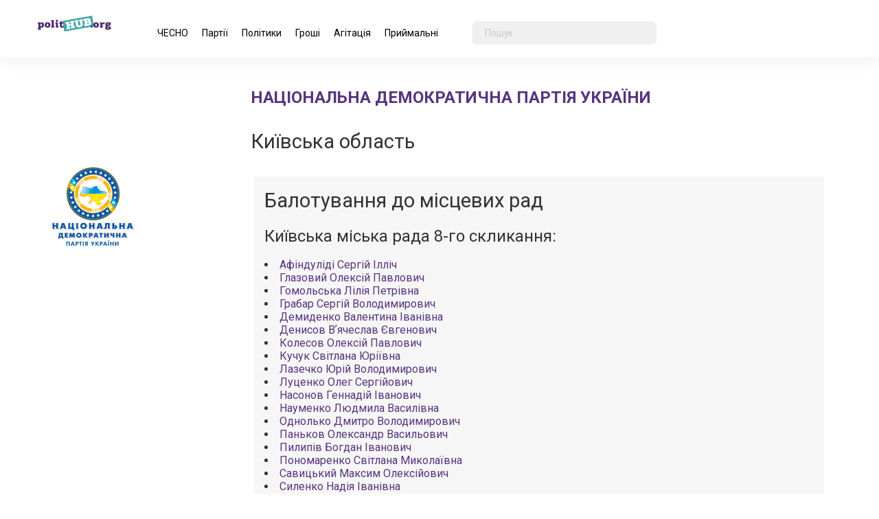

--- FILE ---
content_type: text/html; charset=utf-8
request_url: https://www.chesno.org/party/27/kyivska/
body_size: 5861
content:
<!doctype html>
<html lang="uk">
<!-- Old base template adjusted to handle new navigation and footer -->
<head>
<meta charset="utf-8">
<meta name="viewport" content="width=device-width, initial-scale=1">
<title>Національна Демократична партія України | ЧЕСНО</title>
<link rel="canonical" href="https://www.chesno.org/party/27/kyivska/">
<link rel="shortcut icon" href="https://cdn.chesno.org/web/static/img/favicon.6a344b156043.png" type="image/png">
<!--[if IE]><link rel="shortcut icon" href="https://cdn.chesno.org/web/static/img/favicon.569255c69203.ico" type="image/vnd.microsoft.icon"><![endif]-->
<link rel="image_src" href="https://cdn.chesno.org/web/static/common/img/mem_share_image.3b47d16e8c0a.jpg">
<meta name="twitter:image" content="https://www.chesno.orghttps://cdn.chesno.org/web/static/common/img/mem_share_image.3b47d16e8c0a.jpg">
<meta name="twitter:card" content="summary_large_image">
<meta name="twitter:site" content="@chesno_movement">
<link rel="stylesheet" href="https://fonts.googleapis.com/css?family=Roboto:300italic,400,700,700italic&subset=latin,cyrillic">
<link rel="stylesheet" href="//ajax.googleapis.com/ajax/libs/jqueryui/1.12.1/themes/smoothness/jquery-ui.css">
<link rel="stylesheet" href="https://cdn.chesno.org/web/static/vendor/font-awesome/css/font-awesome.min.bf0c425cdb73.css">
<link crossorigin="anonymous" href="https://stackpath.bootstrapcdn.com/bootstrap/3.4.1/css/bootstrap.min.css" integrity="sha384-HSMxcRTRxnN+Bdg0JdbxYKrThecOKuH5zCYotlSAcp1+c8xmyTe9GYg1l9a69psu" rel="stylesheet">
<link rel="stylesheet" href="https://cdn.chesno.org/web/static/common/sass/main_old.8f40dac2d73f.css">
<link rel="stylesheet" href="https://cdn.chesno.org/web/static/css/polit-memory.2f58b6a37be1.css?2">
<link rel="stylesheet" href="https://cdn.chesno.org/web/static/common/sass/nav_footer.ca9899414bc3.css">
<script src="//ajax.googleapis.com/ajax/libs/jquery/1.12.4/jquery.min.js"></script>
<script src="//ajax.googleapis.com/ajax/libs/jqueryui/1.12.1/jquery-ui.min.js"></script>
<script crossorigin="anonymous" integrity="sha384-aJ21OjlMXNL5UyIl/XNwTMqvzeRMZH2w8c5cRVpzpU8Y5bApTppSuUkhZXN0VxHd" src="https://stackpath.bootstrapcdn.com/bootstrap/3.4.1/js/bootstrap.min.js"></script>
<!--[if lt IE 9]>
<script src="https://oss.maxcdn.com/html5shiv/3.7.2/html5shiv.min.js"></script>
<script src="https://oss.maxcdn.com/respond/1.4.2/respond.min.js"></script>
<![endif]-->
</head>
<body>
<input type="hidden" name="csrfmiddlewaretoken" value="ROd0EEOU73NichgVNNfKbZ9XF0yLcmSfA240VSDITvXd1Mje4Bw24ViScrRVSMDA">
<nav class="navbar navbar-expand-lg bg-white fixed-top" id="navbar">
<div class="container d-flex flex-row">
<button @click="navOpen = true" class="navbar-toggler collapsed" type="button" data-toggle="collapse" data-target="#navigation" aria-controls="navigation" aria-expanded="false" aria-label="Toggle navigation">
<span class="navbar-toggler-bar"></span>
<span class="navbar-toggler-bar"></span>
<span class="navbar-toggler-bar"></span>
</button>
<div class="navbar-translate order-lg-1">
<a class="navbar-brand" href="/polithub/">
<img src="https://cdn.chesno.org/web/static/deputy/img/Polithub/polithub-logo@3x.46c621f11a90.png" class="polithub-logo"/>
</a>
</div>
<div class="collapse navbar-collapse order-lg-2" id="navigation" v-bind:class="{ navOpen: navOpen}">
<div class="navbar-collapse-container">
<button @click="navOpen = false" class="btn navbar-toggler navbar-toggler-close" type="button">
<img src="https://cdn.chesno.org/web/static/common/img/icons/ic-close.60fdeaef52b4.svg"/>
</button>
<ul class="navbar-nav mr-auto">
<li class="nav-item nav-menu-item">
<a class="nav-link" href="https://www.chesno.org/">
ЧЕСНО
</a>
</li>
<li class="nav-item">
<a class="nav-link" href="/party/">
Партії
</a>
</li>
<li class="nav-item">
<a class="nav-link" href="/politician/">
Політики
</a>
</li>
<li class="nav-item">
<a class="nav-link" href="https://zp.chesno.org/">
Гроші
</a>
</li>
<li class="nav-item">
<a class="nav-link" href="/political-ads/">
Агітація
</a>
</li>
<li class="nav-item">
<a class="nav-link" href="https://pryjmalni.chesno.org/">
Приймальні
</a>
</li>
<li class="nav-item zp-search-form">
<form method="get" action="/polithub/s/person/">
<div class="input-group">
<input name="q" placeholder="Пошук" type="search" aria-label="Яку партію фінансує твій сусід?" autocomplete="off" class="form-control">
</div>
</form>
</li>
</ul>
<!--
<ul class="navbar-nav">
<li class="nav-item">
<a class="nav-link" href="./index.html">
<img src="https://cdn.chesno.org/web/static/common/img/icons/basket.60ce608af8c7.png"/>
<span>Кошик порівняння</span>
</a>
</li>
</ul>
-->
</div>
<div @click="navOpen = false" class="nav-shadow"></div>
</div>
</div>
</nav>
<div class="wrapper">
<div class="section">
<div class="container">
<div class="row">
<div class="col-lg-offset-3 col-lg-9 col-md-offset-4 col-md-8 col-sm-offset-5 col-sm-7 col-xs-12">
<h1 class="title-medium">
<a href="/party/27/">
Національна Демократична партія України
</a>
</h1>
<h3 class="subtitle">
Київська область
</h3>
</div>
<div class="col-lg-3 col-md-4 col-sm-5 col-xs-12">
<img src="https://cdn.chesno.org/web/media/thumbs/party_logos/bdXQJ2DeDEN9.png" alt="Логотип: Національна Демократична партія України">
</div>
<div class="col-lg-9 col-md-8 col-sm-7 col-xs-12">
<div class="full-width mem-section">
<h3>Балотування до місцевих рад</h3>
<div id="candidates_list">
<div>
<h4>Київська міська рада 8-го скликання:</h4>
<li>
<a href="/politician/25827/">
Афіндуліді Сергій Ілліч
</a>
</li>
<li>
<a href="/politician/63859/">
Глазовий Олексій Павлович
</a>
</li>
<li>
<a href="/politician/25823/">
Гомольська Лілія Петрівна
</a>
</li>
<li>
<a href="/politician/25822/">
Грабар Сергій Володимирович
</a>
</li>
<li>
<a href="/politician/63860/">
Демиденко Валентина Іванівна
</a>
</li>
<li>
<a href="/politician/24567/">
Денисов Вʼячеслав Євгенович
</a>
</li>
<li>
<a href="/politician/63861/">
Колесов Олексій Павлович
</a>
</li>
<li>
<a href="/politician/63862/">
Кучук Світлана Юріївна
</a>
</li>
<li>
<a href="/politician/63863/">
Лазечко Юрій Володимирович
</a>
</li>
<li>
<a href="/politician/25824/">
Луценко Олег Сергійович
</a>
</li>
<li>
<a href="/politician/63864/">
Насонов Геннадій Іванович
</a>
</li>
<li>
<a href="/politician/63865/">
Науменко Людмила Василівна
</a>
</li>
<li>
<a href="/politician/25831/">
Однолько Дмитро Володимирович
</a>
</li>
<li>
<a href="/politician/25828/">
Паньков Олександр Васильович
</a>
</li>
<li>
<a href="/politician/24584/">
Пилипів Богдан Іванович
</a>
</li>
<li>
<a href="/politician/25829/">
Пономаренко Світлана Миколаївна
</a>
</li>
<li>
<a href="/politician/25826/">
Савицький Максим Олексійович
</a>
</li>
<li>
<a href="/politician/24538/">
Силенко Надія Іванівна
</a>
</li>
<li>
<a href="/politician/25825/">
Стукальська Катерина Сергіївна
</a>
</li>
<li>
<a href="/politician/25820/">
№1 Чинка Олена Петрівна
</a>
</li>
</div>
<div class="col-lg-12 col-md-12 col-sm-12 col-xs-12 centered clear-left">
</div>
</div>
</div>
</div>
</div>
</div>
</div>
</div>
<footer class="footer">
<div class="container">
<div class="content">
<div class="row">
<div class="col-md-12 col-lg-4">
<div class="info-container">
<div class="footer-brand">
<div class="brand-image">
<a href="https://www.chesno.org/">
<img src="https://cdn.chesno.org/web/static/common/img/logo-gray.8b9b1d3334fd.png" alt="ЧЕСНО: лого">
</a>
</div>
<div class="brand-content">
<div class="brand-text"><a href="https://www.chesno.org/"
class="link-gray-primary">ЧЕСНО</a></div>
<div class="copyright">&copy; 2011-
<script>document.write(new Date().getFullYear())</script>
</div>
</div>
</div>
<p>Рух ЧЕСНО &mdash; це борці за якісну політичну культуру, які допомагають українцям розібратися у політиці та називають речі своїми іменами.</p>
<div class="donation">
<a href="https://www.ipay.ua/ua/bills/charity-go-rukh-chesno-online" class="btn btn-green"
onclick="ga('send', 'event', 'Футер', 'Підтримати', '/party/27/kyivska/')">
<span class="btn-text">Підтримати</span>
</a>
</div>
</div>
</div>
<div class="col-md-3 col-lg-2">
<div class="footer-nav">
<h5>Про ЧЕСНО</h5>
<ul class="list-unstyled">
<li>
<a class="link-gray-primary"
href="https://www.chesno.org/information/about/"
onclick="ga('send', 'event', 'Футер', 'Про нас', '/party/27/kyivska/')">
Про нас
</a>
</li>
<li>
<a class="link-gray-primary"
href="https://www.chesno.org/information/finances/"
onclick="ga('send', 'event', 'Футер', 'Звіти і фінанси', '/party/27/kyivska/')">
Звіти і фінанси
</a>
</li>
<li>
<a class="link-gray-primary" href="https://www.chesno.org/t/206/10rokiv.html"
onclick="ga('send', 'event', 'Футер', 'Історія', '/party/27/kyivska/')">
Історія
</a>
</li>
<li>
<a class="link-gray-primary"
href="https://www.chesno.org/information/methodologies/"
onclick="ga('send', 'event', 'Футер', 'Методології', '/party/27/kyivska/')">
Методології
</a>
</li>
<li>
<a class="link-gray-primary"
href="https://www.chesno.org/information/privacy/"
onclick="ga('send', 'event', 'Футер', 'Політика приватності', '/party/27/kyivska/')">
Політика приватності
</a>
</li>
<li>
<a class="link-gray-primary"
href="https://www.chesno.org/information/confidentiality/"
onclick="ga('send', 'event', 'Футер', 'Політика конфіденційності', '/party/27/kyivska/')">
Політика конфіденційності
</a>
</li>
</ul>
</div>
</div>
<div class="col-md-3 col-lg-2">
<div class="footer-nav">
<h5>
<a class="link-black" href="https://www.chesno.org/what-we-do/"
onclick="ga('send', 'event', 'Футер', 'Що ми робимо', '/party/27/kyivska/')">
Що ми робимо
</a>
</h5>
<ul class="list-unstyled">
<li>
<a class="link-gray-primary"
href="https://www.chesno.org/investigations/"
onclick="ga('send', 'event', 'Футер', 'Дослідження', '/party/27/kyivska/')">
Дослідження
</a>
</li>
<li>
<a class="link-gray-primary"
href="https://www.chesno.org/polithub/"
onclick="ga('send', 'event', 'Футер', 'ПолітХаб', '/party/27/kyivska/')">
ПолітХаб
</a>
</li>
<li>
<a class="link-gray-primary"
href="https://zp.chesno.org/"
onclick="ga('send', 'event', 'Футер', 'Золото партій', '/party/27/kyivska/')">
Золото партій
</a>
</li>
<li>
<a class="link-gray-primary"
href="https://museum.chesno.org/"
onclick="ga('send', 'event', 'Футер', 'Музей агітації', '/party/27/kyivska/')">
Музей агітації
</a>
</li>
<li>
<a class="link-gray-primary"
href="https://gromady.chesno.org/"
onclick="ga('send', 'event', 'Футер', 'ЧЕСНО.Громади', '/party/27/kyivska/')">
ЧЕСНО.Громади
</a>
</li>
<li>
<a class="link-gray-primary" href="https://groups.chesno.org/"
onclick="ga('send', 'event', 'Футер', 'Групи інтересів', '/party/27/kyivska/')">
Групи інтересів
</a>
</li>
<li>
<a class="link-gray-primary" href="https://popravky.chesno.org/"
onclick="ga('send', 'event', 'Футер', 'Поправки', '/party/27/kyivska/')">
Поправки
</a>
</li>
</ul>
</div>
</div>
<div class="col-md-3 col-lg-2">
<div class="footer-nav">
<h5>Співпраця</h5>
<ul class="list-unstyled">
<li>
<a class="link-gray-primary"
href="https://www.chesno.org/communications/"
onclick="ga('send', 'event', 'Футер', 'Для ЗМІ', '/party/27/kyivska/')">
Для ЗМІ
</a>
</li>
<li>
<a class="link-gray-primary"
href="https://www.chesno.org/post/rss/"
onclick="ga('send', 'event', 'Футер', 'RSS', '/party/27/kyivska/')">
RSS
</a>
</li>
<li>
<a class="link-gray-primary"
href="https://www.chesno.org/post/list/vacancies/"
onclick="ga('send', 'event', 'Футер', 'Вакансії', '/party/27/kyivska/')">
Вакансії
</a>
</li>
<li>
<a class="link-gray-primary"
href="https://www.chesno.org/post/list/tenders/"
onclick="ga('send', 'event', 'Футер', 'Тендери', '/party/27/kyivska/')">
Тендери
</a>
</li>
</ul>
</div>
</div>
<div class="col-md-3 col-lg-2">
<div class="footer-nav social-box">
<ul class="list-unstyled list-social">
<h5>Ми у соцмережах</h5>
<li>
<a class="link-gray-primary" href="https://www.facebook.com/chesno.movement"
onclick="ga('send', 'event', 'Футер', 'Facebook', '/party/27/kyivska/')">
<span class="icon-box">
<span class="icon icon-nohover">
<img src="https://cdn.chesno.org/web/static/common/img/icons/socials/facebook.cc8c9b89950b.svg "
alt="Facebook icon">
</span>
<span class="icon icon-hover">
<img src="https://cdn.chesno.org/web/static/common/img/icons/socials/facebook_hover.53086402e370.svg "
alt="Facebook icon">
</span>
</span>
Facebook
</a>
</li>
<li>
<a class="link-gray-primary" href="https://www.facebook.com/chesno.kyiv"
onclick="ga('send', 'event', 'Футер', 'Facebook Київ', '/party/27/kyivska/')">
<span class="icon-box">
<span class="icon icon-nohover">
<img src="https://cdn.chesno.org/web/static/common/img/icons/socials/facebook.cc8c9b89950b.svg "
alt="Facebook Київ icon">
</span>
<span class="icon icon-hover">
<img src="https://cdn.chesno.org/web/static/common/img/icons/socials/facebook_hover.53086402e370.svg "
alt="Facebook Київ icon">
</span>
</span>
Facebook Київ
</a>
</li>
<li>
<a class="link-gray-primary" href="https://www.instagram.com/chesno_org"
onclick="ga('send', 'event', 'Футер', 'Instagram', '/party/27/kyivska/')">
<span class="icon-box">
<span class="icon icon-nohover">
<img src="https://cdn.chesno.org/web/static/common/img/icons/socials/instagram.f3063e288adf.svg "
alt="Instagram icon">
</span>
<span class="icon icon-hover">
<img src="https://cdn.chesno.org/web/static/common/img/icons/socials/instagram_hover.11ddbdd26def.svg "
alt="Instagram icon">
</span>
</span>
Instagram
</a>
</li>
<li>
<a class="link-gray-primary" href="https://www.whatsapp.com/channel/0029VadscMl1iUxaH6qSxG3R"
onclick="ga('send', 'event', 'Футер', 'WhatsApp', '/party/27/kyivska/')">
<span class="icon-box">
<span class="icon icon-nohover">
<img src="https://cdn.chesno.org/web/static/common/img/icons/socials/whatsapp.0c47424db1ef.svg "
alt="WhatsApp icon">
</span>
<span class="icon icon-hover">
<img src="https://cdn.chesno.org/web/static/common/img/icons/socials/whatsapp_hover.708adc714423.svg "
alt="WhatsApp icon">
</span>
</span>
WhatsApp
</a>
</li>
<li>
<a class="link-gray-primary" href="https://t.me/chesno_movement"
onclick="ga('send', 'event', 'Футер', 'Telegram', '/party/27/kyivska/')">
<span class="icon-box">
<span class="icon icon-nohover">
<img src="https://cdn.chesno.org/web/static/common/img/icons/socials/telegram.73c69fd2e787.svg "
alt="Telegram icon">
</span>
<span class="icon icon-hover">
<img src="https://cdn.chesno.org/web/static/common/img/icons/socials/telegram_hover.ac4dc07153ce.svg "
alt="Telegram icon">
</span>
</span>
Telegram
</a>
</li>
<li>
<a class="link-gray-primary" href="https://www.youtube.com/@chesno_movement/featured"
onclick="ga('send', 'event', 'Футер', 'YouTube', '/party/27/kyivska/')">
<span class="icon-box">
<span class="icon icon-nohover">
<img src="https://cdn.chesno.org/web/static/common/img/icons/socials/youtube.f08ba549db1b.svg "
alt="YouTube icon">
</span>
<span class="icon icon-hover">
<img src="https://cdn.chesno.org/web/static/common/img/icons/socials/youtube_hover.6539311d3851.svg "
alt="YouTube icon">
</span>
</span>
YouTube
</a>
</li>
<li>
<a class="link-gray-primary" href="https://x.com/chesno_movement"
onclick="ga('send', 'event', 'Футер', 'X', '/party/27/kyivska/')">
<span class="icon-box">
<span class="icon icon-nohover">
<img src="https://cdn.chesno.org/web/static/common/img/icons/socials/twitter.91cfbe526e2e.svg "
alt="X icon">
</span>
<span class="icon icon-hover">
<img src="https://cdn.chesno.org/web/static/common/img/icons/socials/twitter_hover.20649370037a.svg "
alt="X icon">
</span>
</span>
X
</a>
</li>
</ul>
</div>
</div>
</div>
<hr>
<div class="footer-bottom">
<div class="row">
<div class="col-12 col-md-4">
<div class="contacts">
<a class="link-medium-gray-primary" href="/cdn-cgi/l/email-protection#cea7a0a8a18eada6abbda0a1e0a1bca9" onclick="ga('send', 'event', 'Футер', 'Контакт - емейл', '/party/27/kyivska/')"><span class="__cf_email__" data-cfemail="3f565159507f5c575a4c515011504d58">[email&#160;protected]</span></a>
</div>
</div>
<div class="col-12 col-md-4">
<div class="depositphotos-logo">
<p class="license">
Використовуємо бібліотеку зображень
</p>
<a href="https://depositphotos.com/ua">
<img src="https://cdn.chesno.org/web/static/img/logos/Depositphotos-Logo-Dark.c2c85476e9a4.png"
alt="depositphotos: лого">
</a>
</div>
</div>
<div class="col-12 col-md-4 order-md-first">
<p class="license"><img src="https://cdn.chesno.org/web/static/common/img/icons/cc.a9245e217230.png" class="icon icon-cc"><span>
Якщо не вказано іншого, усі матеріали на цьому сайті розміщені на умовах
<a class="link-medium-gray-primary"
href="https://creativecommons.org/licenses/by-nc/4.0/deed.uk" rel="nofollow">Creative Commons</a>
із зазначенням авторства - Некомерційна 4.0 Міжнародна. Використання текстових, графічних,
фото-/відеоматеріалів сайту дозволяється за умови посилання.</span></p>
</div>
</div>
</div>
</div>
</div>
</footer>
<script data-cfasync="false" src="/cdn-cgi/scripts/5c5dd728/cloudflare-static/email-decode.min.js"></script><script src="https://cdn.chesno.org/web/static/js/scrollmenu.e91d3fd3e896.js?2"></script>
<script src="https://cdn.chesno.org/web/static/vendor/vuejs/vue.min.6d28c8d7165f.js"></script>
<script src="https://cdn.chesno.org/web/static/vendor/vue-bootstrap-typeahead/VueBootstrapTypeahead.umd.min.c01b5fc1b742.js" type="text/javascript"></script>
<script src="https://cdn.chesno.org/web/static/vendor/underscore/underscore.min.66e46fdc840c.js" type="text/javascript"></script>
<script src="https://cdn.chesno.org/web/static/common/js/vue-search.813ec7c8a6e3.js" type="text/javascript"></script>
<!-- Nonblocking additional JS Files for navigation -->
<script>
const navSearch = search.$mount('#navbar');
</script>
<script src="https://cdn.chesno.org/web/static/el-pagination/js/el-pagination.6fb3696fc792.js"></script>
<script>
$( document ).ready(function() {
$.endlessPaginate({
pageSelector: '#deputies_list',
onCompleted: function(context, fragment) {
$('#deputies_list').get(0).scrollIntoView();
window.scrollBy(0, -80);
}
});
$.endlessPaginate({
pageSelector: '#heads_list',
onCompleted: function(context, fragment) {
$('#heads_list').get(0).scrollIntoView();
window.scrollBy(0, -80);
}
});
$.endlessPaginate({
pageSelector: '#candidates_list',
onCompleted: function(context, fragment) {
$('#candidates_list').get(0).scrollIntoView();
window.scrollBy(0, -80);
}
});
$.endlessPaginate({
pageSelector: '#head_candidates_list',
onCompleted: function(context, fragment) {
$('#head_candidates_list').get(0).scrollIntoView();
window.scrollBy(0, -80);
}
});
});
</script>
<script>
(function(i,s,o,g,r,a,m){i['GoogleAnalyticsObject']=r;i[r]=i[r]||function(){
(i[r].q=i[r].q||[]).push(arguments)},i[r].l=1*new Date();a=s.createElement(o),
m=s.getElementsByTagName(o)[0];a.async=1;a.src=g;m.parentNode.insertBefore(a,m)
})(window,document,'script','//www.google-analytics.com/analytics.js','ga');
ga('create', 'UA-42440762-1', 'chesno.org');
ga('send', 'pageview');
</script>
<!-- Facebook Pixel Code -->
<script>
!function(f,b,e,v,n,t,s)
{if(f.fbq)return;n=f.fbq=function(){n.callMethod?
n.callMethod.apply(n,arguments):n.queue.push(arguments)};
if(!f._fbq)f._fbq=n;n.push=n;n.loaded=!0;n.version='2.0';
n.queue=[];t=b.createElement(e);t.async=!0;
t.src=v;s=b.getElementsByTagName(e)[0];
s.parentNode.insertBefore(t,s)}(window,document,'script',
'https://connect.facebook.net/en_US/fbevents.js');
fbq('init', '3980000255437378'); 
fbq('track', 'PageView');
</script>
<noscript>
<img height="1" width="1" 
src="https://www.facebook.com/tr?id=3980000255437378&ev=PageView
&noscript=1"/>
</noscript>
<!-- End Facebook Pixel Code -->
<script defer src="https://static.cloudflareinsights.com/beacon.min.js/vcd15cbe7772f49c399c6a5babf22c1241717689176015" integrity="sha512-ZpsOmlRQV6y907TI0dKBHq9Md29nnaEIPlkf84rnaERnq6zvWvPUqr2ft8M1aS28oN72PdrCzSjY4U6VaAw1EQ==" data-cf-beacon='{"version":"2024.11.0","token":"2a47cc54411c4368b066c392e2d8544e","server_timing":{"name":{"cfCacheStatus":true,"cfEdge":true,"cfExtPri":true,"cfL4":true,"cfOrigin":true,"cfSpeedBrain":true},"location_startswith":null}}' crossorigin="anonymous"></script>
</body>
</html>


--- FILE ---
content_type: text/css
request_url: https://cdn.chesno.org/web/static/common/sass/main_old.8f40dac2d73f.css
body_size: 17893
content:
header h1,header h2,header h3,header h4,header h5,header h6{font-weight:inherit}h1,.h1{font-size:3.5em;line-height:1.2em;margin-bottom:30px}h1 small,h1 .small,.h1 small,.h1 .small{font-weight:700;text-transform:uppercase}h1 .small-xs,.h1 .small-xs{font-size:0.5em;line-height:1.2em}h1.post-title,.h1.post-title{font-size:2.5em;font-weight:600;margin-bottom:15px}@media (max-width: 768px){h1.post-title,.h1.post-title{font-size:1.5em}}h2,.h2{font-size:2.5em}h2.title,.h2.title{margin-bottom:30px}h3,.h3{font-size:1.825em;margin-bottom:15px;line-height:1.4em}h2,.h2,h3,.h3{margin-top:15px}h2.post-title,.h2.post-title,h3.post-title,.h3.post-title{font-size:1.3em;margin-top:5px;margin-bottom:15px;line-height:1.25em}h4,.h4{font-size:1.5em;line-height:1.45em;margin-top:15px;margin-bottom:15px}h4+.category,h4.title+.category,.h4+.category,.h4.title+.category{margin-top:-5px}h5,.h5{font-size:1.3em;line-height:1.4em;margin-bottom:15px}h5.category,.h5.category{font-weight:400}h6,.h6{font-size:.9em;font-weight:700;text-transform:uppercase}p{line-height:1.5em}h2 a[href],h2 a:link,h2 a:visited,h2 a:hover,h2 a:focus,h2 a:active{color:#333}.title{font-size:2.5em;font-weight:700;margin-top:10px}.title.title-up{text-transform:uppercase}.title.title-up a{color:#2c2c2c;text-decoration:none}.title+.category{margin-top:-25px}@media screen and (max-width: 767px){.title{font-size:1.5em}}.sub-title{font-weight:700;font-size:1.3em;margin-top:10px;margin-bottom:5px}h1.title-small{font-size:1.825em;font-weight:600}h2.title-small,h3.title-small,h4.title-small,h5.title-small,p.title-small{font-size:16px;font-weight:600;text-transform:uppercase;margin-bottom:0;line-height:1.5em}h2 small,h2 .small,h3 small,h3 .small,h4 small,h4 .small,h5 small,h5 .small,p small,p .small{font-size:16px;font-weight:700}h2 small.text-muted,h2 .small.text-muted,h3 small.text-muted,h3 .small.text-muted,h4 small.text-muted,h4 .small.text-muted,h5 small.text-muted,h5 .small.text-muted,p small.text-muted,p .small.text-muted{color:#9A9A9A}h1.title-medium,h2.title-medium,h3.title-medium,h4.title-medium,h5.title-medium{font-size:1.5em;font-weight:600;text-transform:uppercase}h1.title-medium .small,h2.title-medium .small,h3.title-medium .small,h4.title-medium .small,h5.title-medium .small{font-size:.75em;font-weight:600}@media screen and (max-width: 767px){h1.title-medium .small,h2.title-medium .small,h3.title-medium .small,h4.title-medium .small,h5.title-medium .small{display:block}}.title-icon{margin-top:15px;margin-bottom:20px}.title-icon img{height:1em}.text-muted{color:#9A9A9A}::selection{background:#bce4e2}::-moz-selection{background:#bce4e2}span.span-break{display:block}span.far-methodology{max-width:700px;margin:auto;text-align:center}.text-primary{color:#502b78 !important}.text-info{color:#708CC9 !important}.text-success{color:#55D04F !important}.text-warning{color:#FA963C !important}.text-danger{color:#FD6064}.text-black{color:#444}.btn,.navbar .navbar-nav>a.btn,.endless_more{border-width:2px;font-weight:400;font-size:.8571em;line-height:1.35em;margin:5px 1px;border:none;margin:10px 1px;border-radius:0;padding:11px 22px;cursor:pointer;overflow:hidden;text-overflow:ellipsis;background-color:#888;text-transform:capitalize;color:#fff}.btn:hover,.btn:focus,.btn:active,.btn.active,.btn:active:focus,.btn:active:hover,.btn.active:focus,.btn.active:hover,.show>.btn.dropdown-toggle,.show>.btn.dropdown-toggle:focus,.show>.btn.dropdown-toggle:hover,.navbar .navbar-nav>a.btn:hover,.navbar .navbar-nav>a.btn:focus,.navbar .navbar-nav>a.btn:active,.navbar .navbar-nav>a.btn.active,.navbar .navbar-nav>a.btn:active:focus,.navbar .navbar-nav>a.btn:active:hover,.navbar .navbar-nav>a.btn.active:focus,.navbar .navbar-nav>a.btn.active:hover,.show>.navbar .navbar-nav>a.btn.dropdown-toggle,.show>.navbar .navbar-nav>a.btn.dropdown-toggle:focus,.show>.navbar .navbar-nav>a.btn.dropdown-toggle:hover,.endless_more:hover,.endless_more:focus,.endless_more:active,.endless_more.active,.endless_more:active:focus,.endless_more:active:hover,.endless_more.active:focus,.endless_more.active:hover,.show>.endless_more.dropdown-toggle,.show>.endless_more.dropdown-toggle:focus,.show>.endless_more.dropdown-toggle:hover{background-color:#979797;color:#fff;box-shadow:none}.btn:not([data-action]):hover,.navbar .navbar-nav>a.btn:not([data-action]):hover,.endless_more:not([data-action]):hover{box-shadow:0 3px 8px 0 rgba(0,0,0,0.17)}.btn.disabled,.btn.disabled:hover,.btn.disabled:focus,.btn.disabled.focus,.btn.disabled:active,.btn.disabled.active,.btn:disabled,.btn:disabled:hover,.btn:disabled:focus,.btn:disabled.focus,.btn:disabled:active,.btn:disabled.active,.btn[disabled],.btn[disabled]:hover,.btn[disabled]:focus,.btn[disabled].focus,.btn[disabled]:active,.btn[disabled].active,fieldset[disabled] .btn,fieldset[disabled] .btn:hover,fieldset[disabled] .btn:focus,fieldset[disabled] .btn.focus,fieldset[disabled] .btn:active,fieldset[disabled] .btn.active,.navbar .navbar-nav>a.btn.disabled,.navbar .navbar-nav>a.btn.disabled:hover,.navbar .navbar-nav>a.btn.disabled:focus,.navbar .navbar-nav>a.btn.disabled.focus,.navbar .navbar-nav>a.btn.disabled:active,.navbar .navbar-nav>a.btn.disabled.active,.navbar .navbar-nav>a.btn:disabled,.navbar .navbar-nav>a.btn:disabled:hover,.navbar .navbar-nav>a.btn:disabled:focus,.navbar .navbar-nav>a.btn:disabled.focus,.navbar .navbar-nav>a.btn:disabled:active,.navbar .navbar-nav>a.btn:disabled.active,.navbar .navbar-nav>a.btn[disabled],.navbar .navbar-nav>a.btn[disabled]:hover,.navbar .navbar-nav>a.btn[disabled]:focus,.navbar .navbar-nav>a.btn[disabled].focus,.navbar .navbar-nav>a.btn[disabled]:active,.navbar .navbar-nav>a.btn[disabled].active,fieldset[disabled] .navbar .navbar-nav>a.btn,fieldset[disabled] .navbar .navbar-nav>a.btn:hover,fieldset[disabled] .navbar .navbar-nav>a.btn:focus,fieldset[disabled] .navbar .navbar-nav>a.btn.focus,fieldset[disabled] .navbar .navbar-nav>a.btn:active,fieldset[disabled] .navbar .navbar-nav>a.btn.active,.endless_more.disabled,.endless_more.disabled:hover,.endless_more.disabled:focus,.endless_more.disabled.focus,.endless_more.disabled:active,.endless_more.disabled.active,.endless_more:disabled,.endless_more:disabled:hover,.endless_more:disabled:focus,.endless_more:disabled.focus,.endless_more:disabled:active,.endless_more:disabled.active,.endless_more[disabled],.endless_more[disabled]:hover,.endless_more[disabled]:focus,.endless_more[disabled].focus,.endless_more[disabled]:active,.endless_more[disabled].active,fieldset[disabled] .endless_more,fieldset[disabled] .endless_more:hover,fieldset[disabled] .endless_more:focus,fieldset[disabled] .endless_more.focus,fieldset[disabled] .endless_more:active,fieldset[disabled] .endless_more.active{background-color:#888;border-color:#888}.btn.btn-simple,.navbar .navbar-nav>a.btn.btn-simple,.endless_more.btn-simple{color:#888;border-color:#888}.btn.btn-simple:hover,.btn.btn-simple:focus,.btn.btn-simple:active,.navbar .navbar-nav>a.btn.btn-simple:hover,.navbar .navbar-nav>a.btn.btn-simple:focus,.navbar .navbar-nav>a.btn.btn-simple:active,.endless_more.btn-simple:hover,.endless_more.btn-simple:focus,.endless_more.btn-simple:active{background-color:rgba(0,0,0,0);color:#979797;border-color:#979797;box-shadow:none}.btn.btn-link,.navbar .navbar-nav>a.btn.btn-link,.endless_more.btn-link{color:#888}.btn.btn-link:hover,.btn.btn-link:focus,.btn.btn-link:active,.navbar .navbar-nav>a.btn.btn-link:hover,.navbar .navbar-nav>a.btn.btn-link:focus,.navbar .navbar-nav>a.btn.btn-link:active,.endless_more.btn-link:hover,.endless_more.btn-link:focus,.endless_more.btn-link:active{background-color:rgba(0,0,0,0);color:#979797;text-decoration:none;box-shadow:none}.btn:hover,.btn:focus,.navbar .navbar-nav>a.btn:hover,.navbar .navbar-nav>a.btn:focus,.endless_more:hover,.endless_more:focus{opacity:1;outline:0 !important}.btn:active,.btn.active,.open>.btn.dropdown-toggle,.navbar .navbar-nav>a.btn:active,.navbar .navbar-nav>a.btn.active,.open>.navbar .navbar-nav>a.btn.dropdown-toggle,.endless_more:active,.endless_more.active,.open>.endless_more.dropdown-toggle{-webkit-box-shadow:none;-webkit-box-shadow-box-shadow:none;outline:0 !important}.btn.btn-icon,.navbar .navbar-nav>a.btn.btn-icon,.endless_more.btn-icon{height:2.375rem;min-width:2.375rem;width:2.375rem;padding:0;font-size:.9375rem;overflow:hidden;position:relative;line-height:normal}.btn.btn-icon.btn-simple,.navbar .navbar-nav>a.btn.btn-icon.btn-simple,.endless_more.btn-icon.btn-simple{padding:0}.btn.btn-icon.btn-sm,.navbar .navbar-nav>a.btn.btn-icon.btn-sm,.endless_more.btn-icon.btn-sm{height:1.875rem;min-width:1.875rem;width:1.875rem}.btn.btn-icon.btn-sm i.fa,.btn.btn-icon.btn-sm i.now-ui-icons,.navbar .navbar-nav>a.btn.btn-icon.btn-sm i.fa,.navbar .navbar-nav>a.btn.btn-icon.btn-sm i.now-ui-icons,.endless_more.btn-icon.btn-sm i.fa,.endless_more.btn-icon.btn-sm i.now-ui-icons{font-size:.6875rem}.btn.btn-icon.btn-lg,.navbar .navbar-nav>a.btn.btn-icon.btn-lg,.endless_more.btn-icon.btn-lg{height:3.6rem;min-width:3.6rem;width:3.6rem}.btn.btn-icon.btn-lg i.now-ui-icons,.btn.btn-icon.btn-lg i.fa,.navbar .navbar-nav>a.btn.btn-icon.btn-lg i.now-ui-icons,.navbar .navbar-nav>a.btn.btn-icon.btn-lg i.fa,.endless_more.btn-icon.btn-lg i.now-ui-icons,.endless_more.btn-icon.btn-lg i.fa{font-size:1.325rem}.btn.btn-icon:not(.btn-footer) i.now-ui-icons,.btn.btn-icon:not(.btn-footer) i.fa,.navbar .navbar-nav>a.btn.btn-icon:not(.btn-footer) i.now-ui-icons,.navbar .navbar-nav>a.btn.btn-icon:not(.btn-footer) i.fa,.endless_more.btn-icon:not(.btn-footer) i.now-ui-icons,.endless_more.btn-icon:not(.btn-footer) i.fa{position:absolute;top:50%;left:50%;transform:translate(-12px, -12px);line-height:1.5626rem;width:25px}.btn.btn-icon.btn-sidebar-nav,.navbar .navbar-nav>a.btn.btn-icon.btn-sidebar-nav,.endless_more.btn-icon.btn-sidebar-nav{position:fixed;bottom:30px;right:15px;width:5em;height:5em;z-index:1000}@media screen and (max-width: 767px){.btn.btn-icon.btn-sidebar-nav,.navbar .navbar-nav>a.btn.btn-icon.btn-sidebar-nav,.endless_more.btn-icon.btn-sidebar-nav{right:10px}}.btn.btn-icon.btn-sidebar-nav i.fa,.navbar .navbar-nav>a.btn.btn-icon.btn-sidebar-nav i.fa,.endless_more.btn-icon.btn-sidebar-nav i.fa{top:60%;transition:all 150ms ease 0s;position:static;transform:translate(0, 0);font-size:2em}.btn.btn-icon.btn-sidebar-nav i.fa.nav-open,.navbar .navbar-nav>a.btn.btn-icon.btn-sidebar-nav i.fa.nav-open,.endless_more.btn-icon.btn-sidebar-nav i.fa.nav-open{transform:rotate(180deg)}.btn.btn-wrap,.navbar .navbar-nav>a.btn.btn-wrap,.endless_more.btn-wrap{white-space:normal}.btn.btn-wrap:not(.btn-footer) i.now-ui-icons,.btn.btn-wrap:not(.btn-footer) i.fa,.navbar .navbar-nav>a.btn.btn-wrap:not(.btn-footer) i.now-ui-icons,.navbar .navbar-nav>a.btn.btn-wrap:not(.btn-footer) i.fa,.endless_more.btn-wrap:not(.btn-footer) i.now-ui-icons,.endless_more.btn-wrap:not(.btn-footer) i.fa{position:absolute;top:50%;left:50%;transform:translate(-12px, -12px);line-height:1.5626rem;width:25px}.btn:not(.btn-icon) .now-ui-icons,.navbar .navbar-nav>a.btn:not(.btn-icon) .now-ui-icons,.endless_more:not(.btn-icon) .now-ui-icons{position:relative;top:1px}@media screen and (max-width: 992px){.btn.btn-mobile,.navbar .navbar-nav>a.btn.btn-mobile,.endless_more.btn-mobile{width:100%}}.btn-default{background-color:#888;text-transform:capitalize;color:#fff}.btn-default:hover,.btn-default:focus,.btn-default:active,.btn-default.active,.btn-default:active:focus,.btn-default:active:hover,.btn-default.active:focus,.btn-default.active:hover,.show>.btn-default.dropdown-toggle,.show>.btn-default.dropdown-toggle:focus,.show>.btn-default.dropdown-toggle:hover{background-color:#979797;color:#fff;box-shadow:none}.btn-default:not([data-action]):hover{box-shadow:0 3px 8px 0 rgba(0,0,0,0.17)}.btn-default.disabled,.btn-default.disabled:hover,.btn-default.disabled:focus,.btn-default.disabled.focus,.btn-default.disabled:active,.btn-default.disabled.active,.btn-default:disabled,.btn-default:disabled:hover,.btn-default:disabled:focus,.btn-default:disabled.focus,.btn-default:disabled:active,.btn-default:disabled.active,.btn-default[disabled],.btn-default[disabled]:hover,.btn-default[disabled]:focus,.btn-default[disabled].focus,.btn-default[disabled]:active,.btn-default[disabled].active,fieldset[disabled] .btn-default,fieldset[disabled] .btn-default:hover,fieldset[disabled] .btn-default:focus,fieldset[disabled] .btn-default.focus,fieldset[disabled] .btn-default:active,fieldset[disabled] .btn-default.active{background-color:#888;border-color:#888}.btn-default.btn-simple{color:#888;border-color:#888}.btn-default.btn-simple:hover,.btn-default.btn-simple:focus,.btn-default.btn-simple:active{background-color:rgba(0,0,0,0);color:#979797;border-color:#979797;box-shadow:none}.btn-default.btn-link{color:#888}.btn-default.btn-link:hover,.btn-default.btn-link:focus,.btn-default.btn-link:active{background-color:rgba(0,0,0,0);color:#979797;text-decoration:none;box-shadow:none}.btn-primary{background-color:#502b78;text-transform:uppercase;color:#fff}.btn-primary:hover,.btn-primary:focus,.btn-primary:active,.btn-primary.active,.btn-primary:active:focus,.btn-primary:active:hover,.btn-primary.active:focus,.btn-primary.active:hover,.show>.btn-primary.dropdown-toggle,.show>.btn-primary.dropdown-toggle:focus,.show>.btn-primary.dropdown-toggle:hover{background-color:#5f338f;color:#fff;box-shadow:none}.btn-primary:not([data-action]):hover{box-shadow:0 3px 8px 0 rgba(0,0,0,0.17)}.btn-primary.disabled,.btn-primary.disabled:hover,.btn-primary.disabled:focus,.btn-primary.disabled.focus,.btn-primary.disabled:active,.btn-primary.disabled.active,.btn-primary:disabled,.btn-primary:disabled:hover,.btn-primary:disabled:focus,.btn-primary:disabled.focus,.btn-primary:disabled:active,.btn-primary:disabled.active,.btn-primary[disabled],.btn-primary[disabled]:hover,.btn-primary[disabled]:focus,.btn-primary[disabled].focus,.btn-primary[disabled]:active,.btn-primary[disabled].active,fieldset[disabled] .btn-primary,fieldset[disabled] .btn-primary:hover,fieldset[disabled] .btn-primary:focus,fieldset[disabled] .btn-primary.focus,fieldset[disabled] .btn-primary:active,fieldset[disabled] .btn-primary.active{background-color:#502b78;border-color:#502b78}.btn-primary.btn-simple{color:#502b78;border-color:#502b78}.btn-primary.btn-simple:hover,.btn-primary.btn-simple:focus,.btn-primary.btn-simple:active{background-color:rgba(0,0,0,0);color:#5f338f;border-color:#5f338f;box-shadow:none}.btn-primary.btn-link{color:#502b78}.btn-primary.btn-link:hover,.btn-primary.btn-link:focus,.btn-primary.btn-link:active{background-color:rgba(0,0,0,0);color:#5f338f;text-decoration:none;box-shadow:none}.btn-white{background-color:#fff;text-transform:capitalize;color:#502b78}.btn-white:hover,.btn-white:focus,.btn-white:active,.btn-white.active,.btn-white:active:focus,.btn-white:active:hover,.btn-white.active:focus,.btn-white.active:hover,.show>.btn-white.dropdown-toggle,.show>.btn-white.dropdown-toggle:focus,.show>.btn-white.dropdown-toggle:hover{background-color:#f0f0f0;color:#fff;box-shadow:none}.btn-white:not([data-action]):hover{box-shadow:0 3px 8px 0 rgba(0,0,0,0.17)}.btn-white.disabled,.btn-white.disabled:hover,.btn-white.disabled:focus,.btn-white.disabled.focus,.btn-white.disabled:active,.btn-white.disabled.active,.btn-white:disabled,.btn-white:disabled:hover,.btn-white:disabled:focus,.btn-white:disabled.focus,.btn-white:disabled:active,.btn-white:disabled.active,.btn-white[disabled],.btn-white[disabled]:hover,.btn-white[disabled]:focus,.btn-white[disabled].focus,.btn-white[disabled]:active,.btn-white[disabled].active,fieldset[disabled] .btn-white,fieldset[disabled] .btn-white:hover,fieldset[disabled] .btn-white:focus,fieldset[disabled] .btn-white.focus,fieldset[disabled] .btn-white:active,fieldset[disabled] .btn-white.active{background-color:#fff;border-color:#fff}.btn-white.btn-default{color:#888}.btn-white.btn-default:hover,.btn-white.btn-default:focus,.btn-white.btn-default:active{color:#979797}.btn-white.active,.btn-white:active,.btn-white:active:focus,.btn-white:active:hover,.btn-white.active:focus,.btn-white.active:hover,.show>.btn-white.dropdown-toggle,.show>.btn-white.dropdown-toggle:focus,.show>.btn-white.dropdown-toggle:hover{background-color:#fff;color:#5f338f;box-shadow:none}.btn-white:hover,.btn-white:focus{color:#5f338f}.btn-white:hover:not(.nav-link),.btn-white:focus:not(.nav-link){box-shadow:none}.btn-white.btn-simple{color:#fff;border-color:#fff}.btn-white.btn-simple:hover,.btn-white.btn-simple:focus,.btn-white.btn-simple:active{background-color:rgba(0,0,0,0);color:#f0f0f0;border-color:#f0f0f0;box-shadow:none}.btn-white.btn-link{color:#fff}.btn-white.btn-link:hover,.btn-white.btn-link:focus,.btn-white.btn-link:active{background-color:rgba(0,0,0,0);color:#f0f0f0;text-decoration:none;box-shadow:none}.btn-green,.endless_more{background-color:#61BFBB;text-transform:uppercase;color:#fff}.btn-green:hover,.btn-green:focus,.btn-green:active,.btn-green.active,.btn-green:active:focus,.btn-green:active:hover,.btn-green.active:focus,.btn-green.active:hover,.show>.btn-green.dropdown-toggle,.show>.btn-green.dropdown-toggle:focus,.show>.btn-green.dropdown-toggle:hover,.endless_more:hover,.endless_more:focus,.endless_more:active,.endless_more.active,.endless_more:active:focus,.endless_more:active:hover,.endless_more.active:focus,.endless_more.active:hover,.show>.endless_more.dropdown-toggle,.show>.endless_more.dropdown-toggle:focus,.show>.endless_more.dropdown-toggle:hover{background-color:#77c8c4;color:#fff;box-shadow:none}.btn-green:not([data-action]):hover,.endless_more:not([data-action]):hover{box-shadow:0 3px 8px 0 rgba(0,0,0,0.17)}.btn-green.disabled,.btn-green.disabled:hover,.btn-green.disabled:focus,.btn-green.disabled.focus,.btn-green.disabled:active,.btn-green.disabled.active,.btn-green:disabled,.btn-green:disabled:hover,.btn-green:disabled:focus,.btn-green:disabled.focus,.btn-green:disabled:active,.btn-green:disabled.active,.btn-green[disabled],.btn-green[disabled]:hover,.btn-green[disabled]:focus,.btn-green[disabled].focus,.btn-green[disabled]:active,.btn-green[disabled].active,fieldset[disabled] .btn-green,fieldset[disabled] .btn-green:hover,fieldset[disabled] .btn-green:focus,fieldset[disabled] .btn-green.focus,fieldset[disabled] .btn-green:active,fieldset[disabled] .btn-green.active,.endless_more.disabled,.endless_more.disabled:hover,.endless_more.disabled:focus,.endless_more.disabled.focus,.endless_more.disabled:active,.endless_more.disabled.active,.endless_more:disabled,.endless_more:disabled:hover,.endless_more:disabled:focus,.endless_more:disabled.focus,.endless_more:disabled:active,.endless_more:disabled.active,.endless_more[disabled],.endless_more[disabled]:hover,.endless_more[disabled]:focus,.endless_more[disabled].focus,.endless_more[disabled]:active,.endless_more[disabled].active,fieldset[disabled] .endless_more,fieldset[disabled] .endless_more:hover,fieldset[disabled] .endless_more:focus,fieldset[disabled] .endless_more.focus,fieldset[disabled] .endless_more:active,fieldset[disabled] .endless_more.active{background-color:#61BFBB;border-color:#61BFBB}.btn-green.btn-simple,.endless_more.btn-simple{color:#61BFBB;border-color:#61BFBB}.btn-green.btn-simple:hover,.btn-green.btn-simple:focus,.btn-green.btn-simple:active,.endless_more.btn-simple:hover,.endless_more.btn-simple:focus,.endless_more.btn-simple:active{background-color:rgba(0,0,0,0);color:#77c8c4;border-color:#77c8c4;box-shadow:none}.btn-green.btn-link,.endless_more.btn-link{color:#61BFBB}.btn-green.btn-link:hover,.btn-green.btn-link:focus,.btn-green.btn-link:active,.endless_more.btn-link:hover,.endless_more.btn-link:focus,.endless_more.btn-link:active{background-color:rgba(0,0,0,0);color:#77c8c4;text-decoration:none;box-shadow:none}.btn-danger{background-color:#FD6064;text-transform:uppercase;color:#fff}.btn-danger:hover,.btn-danger:focus,.btn-danger:active,.btn-danger.active,.btn-danger:active:focus,.btn-danger:active:hover,.btn-danger.active:focus,.btn-danger.active:hover,.show>.btn-danger.dropdown-toggle,.show>.btn-danger.dropdown-toggle:focus,.show>.btn-danger.dropdown-toggle:hover{background-color:#fd7e81;color:#fff;box-shadow:none}.btn-danger:not([data-action]):hover{box-shadow:0 3px 8px 0 rgba(0,0,0,0.17)}.btn-danger.disabled,.btn-danger.disabled:hover,.btn-danger.disabled:focus,.btn-danger.disabled.focus,.btn-danger.disabled:active,.btn-danger.disabled.active,.btn-danger:disabled,.btn-danger:disabled:hover,.btn-danger:disabled:focus,.btn-danger:disabled.focus,.btn-danger:disabled:active,.btn-danger:disabled.active,.btn-danger[disabled],.btn-danger[disabled]:hover,.btn-danger[disabled]:focus,.btn-danger[disabled].focus,.btn-danger[disabled]:active,.btn-danger[disabled].active,fieldset[disabled] .btn-danger,fieldset[disabled] .btn-danger:hover,fieldset[disabled] .btn-danger:focus,fieldset[disabled] .btn-danger.focus,fieldset[disabled] .btn-danger:active,fieldset[disabled] .btn-danger.active{background-color:#FD6064;border-color:#FD6064}.btn-danger.btn-simple{color:#FD6064;border-color:#FD6064}.btn-danger.btn-simple:hover,.btn-danger.btn-simple:focus,.btn-danger.btn-simple:active{background-color:rgba(0,0,0,0);color:#fd7e81;border-color:#fd7e81;box-shadow:none}.btn-danger.btn-link{color:#FD6064}.btn-danger.btn-link:hover,.btn-danger.btn-link:focus,.btn-danger.btn-link:active{background-color:rgba(0,0,0,0);color:#fd7e81;text-decoration:none;box-shadow:none}.btn-info{background-color:#708CC9;text-transform:uppercase;color:#fff}.btn-info:hover,.btn-info:focus,.btn-info:active,.btn-info.active,.btn-info:active:focus,.btn-info:active:hover,.btn-info.active:focus,.btn-info.active:hover,.show>.btn-info.dropdown-toggle,.show>.btn-info.dropdown-toggle:focus,.show>.btn-info.dropdown-toggle:hover{background-color:#869ed1;color:#fff;box-shadow:none}.btn-info:not([data-action]):hover{box-shadow:0 3px 8px 0 rgba(0,0,0,0.17)}.btn-info.disabled,.btn-info.disabled:hover,.btn-info.disabled:focus,.btn-info.disabled.focus,.btn-info.disabled:active,.btn-info.disabled.active,.btn-info:disabled,.btn-info:disabled:hover,.btn-info:disabled:focus,.btn-info:disabled.focus,.btn-info:disabled:active,.btn-info:disabled.active,.btn-info[disabled],.btn-info[disabled]:hover,.btn-info[disabled]:focus,.btn-info[disabled].focus,.btn-info[disabled]:active,.btn-info[disabled].active,fieldset[disabled] .btn-info,fieldset[disabled] .btn-info:hover,fieldset[disabled] .btn-info:focus,fieldset[disabled] .btn-info.focus,fieldset[disabled] .btn-info:active,fieldset[disabled] .btn-info.active{background-color:#708CC9;border-color:#708CC9}.btn-info.btn-simple{color:#708CC9;border-color:#708CC9}.btn-info.btn-simple:hover,.btn-info.btn-simple:focus,.btn-info.btn-simple:active{background-color:rgba(0,0,0,0);color:#869ed1;border-color:#869ed1;box-shadow:none}.btn-info.btn-link{color:#708CC9}.btn-info.btn-link:hover,.btn-info.btn-link:focus,.btn-info.btn-link:active{background-color:rgba(0,0,0,0);color:#869ed1;text-decoration:none;box-shadow:none}.btn-success{background-color:#55D04F;text-transform:uppercase;color:#fff}.btn-success:hover,.btn-success:focus,.btn-success:active,.btn-success.active,.btn-success:active:focus,.btn-success:active:hover,.btn-success.active:focus,.btn-success.active:hover,.show>.btn-success.dropdown-toggle,.show>.btn-success.dropdown-toggle:focus,.show>.btn-success.dropdown-toggle:hover{background-color:#6cd667;color:#fff;box-shadow:none}.btn-success:not([data-action]):hover{box-shadow:0 3px 8px 0 rgba(0,0,0,0.17)}.btn-success.disabled,.btn-success.disabled:hover,.btn-success.disabled:focus,.btn-success.disabled.focus,.btn-success.disabled:active,.btn-success.disabled.active,.btn-success:disabled,.btn-success:disabled:hover,.btn-success:disabled:focus,.btn-success:disabled.focus,.btn-success:disabled:active,.btn-success:disabled.active,.btn-success[disabled],.btn-success[disabled]:hover,.btn-success[disabled]:focus,.btn-success[disabled].focus,.btn-success[disabled]:active,.btn-success[disabled].active,fieldset[disabled] .btn-success,fieldset[disabled] .btn-success:hover,fieldset[disabled] .btn-success:focus,fieldset[disabled] .btn-success.focus,fieldset[disabled] .btn-success:active,fieldset[disabled] .btn-success.active{background-color:#55D04F;border-color:#55D04F}.btn-success.btn-simple{color:#55D04F;border-color:#55D04F}.btn-success.btn-simple:hover,.btn-success.btn-simple:focus,.btn-success.btn-simple:active{background-color:rgba(0,0,0,0);color:#6cd667;border-color:#6cd667;box-shadow:none}.btn-success.btn-link{color:#55D04F}.btn-success.btn-link:hover,.btn-success.btn-link:focus,.btn-success.btn-link:active{background-color:rgba(0,0,0,0);color:#6cd667;text-decoration:none;box-shadow:none}.btn-transparent{background-color:rgba(0,0,0,0);text-transform:lowercase;color:#fff;color:#2c2c2c}.btn-transparent:hover,.btn-transparent:focus,.btn-transparent:active,.btn-transparent.active,.btn-transparent:active:focus,.btn-transparent:active:hover,.btn-transparent.active:focus,.btn-transparent.active:hover,.show>.btn-transparent.dropdown-toggle,.show>.btn-transparent.dropdown-toggle:focus,.show>.btn-transparent.dropdown-toggle:hover{background-color:rgba(0,0,0,0);color:#fff;box-shadow:none}.btn-transparent:not([data-action]):hover{box-shadow:0 3px 8px 0 rgba(0,0,0,0.17)}.btn-transparent.disabled,.btn-transparent.disabled:hover,.btn-transparent.disabled:focus,.btn-transparent.disabled.focus,.btn-transparent.disabled:active,.btn-transparent.disabled.active,.btn-transparent:disabled,.btn-transparent:disabled:hover,.btn-transparent:disabled:focus,.btn-transparent:disabled.focus,.btn-transparent:disabled:active,.btn-transparent:disabled.active,.btn-transparent[disabled],.btn-transparent[disabled]:hover,.btn-transparent[disabled]:focus,.btn-transparent[disabled].focus,.btn-transparent[disabled]:active,.btn-transparent[disabled].active,fieldset[disabled] .btn-transparent,fieldset[disabled] .btn-transparent:hover,fieldset[disabled] .btn-transparent:focus,fieldset[disabled] .btn-transparent.focus,fieldset[disabled] .btn-transparent:active,fieldset[disabled] .btn-transparent.active{background-color:rgba(0,0,0,0);border-color:rgba(0,0,0,0)}.btn-transparent.btn-simple{color:rgba(0,0,0,0);border-color:rgba(0,0,0,0)}.btn-transparent.btn-simple:hover,.btn-transparent.btn-simple:focus,.btn-transparent.btn-simple:active{background-color:rgba(0,0,0,0);color:rgba(0,0,0,0);border-color:rgba(0,0,0,0);box-shadow:none}.btn-transparent.btn-link{color:rgba(0,0,0,0)}.btn-transparent.btn-link:hover,.btn-transparent.btn-link:focus,.btn-transparent.btn-link:active{background-color:rgba(0,0,0,0);color:rgba(0,0,0,0);text-decoration:none;box-shadow:none}.btn-transparent:hover,.btn-transparent:active,.btn-transparent:focus{color:#2c2c2c}.btn-transparent.btn-transparent-green{color:#61BFBB;font-weight:600;border:1px solid #61BFBB}.btn-transparent.btn-transparent-green:not([data-action]):hover{box-shadow:0 3px 8px 0 rgba(97,191,187,0.5);border:1px solid #77c8c4;color:#77c8c4}.btn-transparent.btn-transparent-warning{color:#FA963C;font-weight:600;border:1px solid #FA963C}.btn-transparent.btn-transparent-warning:not([data-action]):hover{box-shadow:0 3px 8px 0 rgba(250,150,60,0.5);border:1px solid #fba65a;color:#fba65a}.btn:disabled,.btn[disabled],.btn.disabled{opacity:.5}.btn-round{border-width:1px;border-radius:30px !important;padding:11px 23px}.btn-round.btn-simple{padding:10px 22px}.btn-round.btn-tag{text-transform:lowercase;margin:0 0 5px}@media screen and (max-width: 767px){.btn-round.btn-tag{white-space:normal}}@media screen and (min-width: 992px) and (max-width: 1200px){.btn-round.btn-tag{white-space:normal}}.btn-lower{text-transform:lowercase !important}.btn-simple{border:1px solid;border-color:#888;padding:10px 22px;background-color:rgba(0,0,0,0)}.btn-simple.disabled,.btn-simple.disabled:hover,.btn-simple.disabled:focus,.btn-simple.disabled.focus,.btn-simple.disabled:active,.btn-simple.disabled.active,.btn-simple:disabled,.btn-simple:disabled:hover,.btn-simple:disabled:focus,.btn-simple:disabled.focus,.btn-simple:disabled:active,.btn-simple:disabled.active,.btn-simple[disabled],.btn-simple[disabled]:hover,.btn-simple[disabled]:focus,.btn-simple[disabled].focus,.btn-simple[disabled]:active,.btn-simple[disabled].active,fieldset[disabled] .btn-simple,fieldset[disabled] .btn-simple:hover,fieldset[disabled] .btn-simple:focus,fieldset[disabled] .btn-simple.focus,fieldset[disabled] .btn-simple:active,fieldset[disabled] .btn-simple.active,.btn-link.disabled,.btn-link.disabled:hover,.btn-link.disabled:focus,.btn-link.disabled.focus,.btn-link.disabled:active,.btn-link.disabled.active,.btn-link:disabled,.btn-link:disabled:hover,.btn-link:disabled:focus,.btn-link:disabled.focus,.btn-link:disabled:active,.btn-link:disabled.active,.btn-link[disabled],.btn-link[disabled]:hover,.btn-link[disabled]:focus,.btn-link[disabled].focus,.btn-link[disabled]:active,.btn-link[disabled].active,fieldset[disabled] .btn-link,fieldset[disabled] .btn-link:hover,fieldset[disabled] .btn-link:focus,fieldset[disabled] .btn-link.focus,fieldset[disabled] .btn-link:active,fieldset[disabled] .btn-link.active{background-color:rgba(0,0,0,0)}.btn-lg{font-size:1em;border-radius:0;padding:15px 48px}.btn-lg.btn-simple{padding:14px 47px}.btn-sm{font-size:16px;border-radius:0;padding:5px 15px}.btn-sm.btn-simple{padding:4px 14px}.btn-link{border:0;padding:.5rem .7rem;background-color:rgba(0,0,0,0)}a{color:#502b78}a:hover,a:focus,a:active{color:#763fb0;text-decoration:none}a.reset{padding:0 15px}a.reset:hover,a.reset:focus,a.reset:active{color:#5f338f}.bootstrap-select button{text-transform:unset}.endless_container{text-align:center;padding:15px 0}.endless_container .endless_more{font-size:1em;border-radius:0;padding:15px 48px}.endless_container .endless_more.btn-simple{padding:14px 47px}.social-link-img{height:2em;padding:0 10px}.social-container{margin-top:15px}.social-link{line-height:1.5em}.tooltip.right .tooltip-inner,.tooltip.bottom .tooltip-inner{background-color:#502b78 !important;color:#fff;font-size:1.2em;min-width:200px}.tooltip.right .tooltip-arrow,.tooltip.bottom .tooltip-arrow{border-right-color:#502b78}.tag{text-transform:lowercase;margin:0 0 5px;font-size:16px;padding:5px 15px;line-height:1.35em;border-radius:30px;text-align:center}.tag.tag-success{background-color:#55D04F;color:#fff}.tag.tag-muted{background-color:#9A9A9A;color:#fff}.tag.tag-info{background-color:#708CC9;color:#fff}.pagination .page-item .page-link{border:0;border-radius:30px !important;transition:all .3s;padding:0px 11px;margin:0 3px;min-width:30px;text-align:center;height:30px;line-height:30px;color:#2c2c2c;cursor:pointer;font-size:16px;text-transform:uppercase;background:transparent}.pagination .page-item .page-link:hover,.pagination .page-item .page-link:focus{color:#2c2c2c;background-color:rgba(222,222,222,0.3);border:none}.pagination .page-item .page-link.disabled{pointer-events:none;color:#9A9A9A}.pagination .arrow-margin-left,.pagination .arrow-margin-right{position:absolute}.pagination .arrow-margin-right{right:0}.pagination .arrow-margin-left{left:0}.pagination .page-item.active>.page-link{color:#f6f6f6;box-shadow:0px 5px 25px 0px rgba(0,0,0,0.2)}.pagination .page-item.active>.page-link,.pagination .page-item.active>.page-link:focus,.pagination .page-item.active>.page-link:hover{background-color:#888;border-color:#888;color:#fff}.pagination .page-item.disabled>.page-link{opacity:.5;background-color:rgba(255,255,255,0.2);color:#fff}.pagination.pagination-primary .page-item.active>.page-link,.pagination.pagination-primary .page-item.active>.page-link:focus,.pagination.pagination-primary .page-item.active>.page-link:hover{background-color:#502b78;border-color:#502b78}.pagination.pagination-neutral .page-item>.page-link{color:#fff}.pagination.pagination-neutral .page-item>.page-link:focus,.pagination.pagination-neutral .page-item>.page-link:hover{background-color:rgba(255,255,255,0.2);color:#fff}.pagination.pagination-neutral .page-item.active>.page-link,.pagination.pagination-neutral .page-item.active>.page-link:focus,.pagination.pagination-neutral .page-item.active>.page-link:hover{background-color:#fff;border-color:#fff;color:#502b78}.pagination-container{display:flex;align-items:center}.card-wrapper{display:flex;flex-wrap:wrap}.card-wrapper .card-item-wrapper{display:flex}.card{border:0;border-radius:0;position:relative;width:100%;margin-bottom:30px;box-shadow:0px 5px 25px 0px rgba(0,0,0,0.2);display:flex;justify-content:space-between;flex-direction:column;-webkit-box-orient:vertical;-webkit-box-direction:normal;min-width:0;word-wrap:break-word;background-color:#fff;background-clip:border-box}.card .card-body{padding:1.25rem}.card .info{padding:40px 0 40px;text-align:center;position:relative;z-index:2}.card .rounded{border-radius:.1875rem}.card.card-horizontal{display:flex;flex-direction:row}.card.card-horizontal .card-item{flex-basis:100%}.card.card-horizontal .card-item .card-image{display:flex;align-items:center}.card.card-horizontal .card-item .card-image .post-title{position:absolute;bottom:0;margin:6%;line-height:1em;color:#fff}@media screen and (max-width: 767px){.card.card-horizontal .card-item .card-image .post-title{top:-35px;margin:2%;font-size:1.5em;position:relative}}.card.card-horizontal .card-item .card-image .post-title span{background:#61BFBB;padding-right:0.14em;white-space:pre-wrap}.card.card-horizontal .card-body{padding:1.25rem 1.5rem}.card.card-horizontal .card-body p{margin-bottom:0}.card.card-horizontal .card-footer{padding:1.25rem 1.5rem;display:flex;justify-content:space-between;align-items:center}.card.card-horizontal .card-footer img{border:none;margin-right:5px}.card.card-horizontal.top-post .card-item:first-child{flex-basis:60%}.card.card-horizontal.top-post .card-item:last-child{flex-basis:40%;display:flex;flex-direction:column;justify-content:space-between}.card.card-horizontal.top-post .card-image img.img-responsive{width:900px}@media screen and (max-width: 767px){.card.card-horizontal.top-post .card-image .author .avatar{margin-top:-15px;margin-left:15px}}.card.card-horizontal.top-post .card-footer .date{padding-bottom:0}.card.card-horizontal.card-politician .card-item{flex-basis:100%}.card.card-horizontal.card-politician .card-item:first-child{flex-basis:40%}.card.card-horizontal.card-politician .card-item:first-child .card-image{display:flex;justify-content:center}.card.card-horizontal.card-politician .card-item:first-child .card-image img{margin-top:15px;border-radius:50%}@media screen and (max-width: 1199px){.card.card-horizontal.card-politician .card-item:first-child .card-image img{width:90px}}.card.card-horizontal.card-politician .card-item hr{margin-top:15px;margin-bottom:9px}@media screen and (max-width: 1199px){.card.card-horizontal.card-politician .card-item .title-small{text-align:center}.card.card-horizontal.card-politician .card-item h4{margin-top:0}}@media screen and (max-width: 1199px){.card.card-horizontal{display:block;flex-direction:none}.card.card-horizontal .card-item{display:block;padding:0}.card.card-horizontal .card-item .card-image{display:block}.card.card-horizontal .card-item .card-image img .img-responsive{width:100%}}@media screen and (max-width: 767px){.card.card-horizontal .card-footer .date{float:none}}.card .author .avatar{width:45px;height:45px;overflow:hidden;border-radius:50%;border:3px solid #f6f6f6}.card .author span{color:#9A9A9A;font-weight:700}.card .author span.small{padding:0 5px;font-size:16px;font-weight:400}@media screen and (max-width: 767px){.card .author span.small{display:block;padding:5px 0}}.card:not(.card-plain) .rounded{border-bottom-left-radius:0 !important;border-bottom-right-radius:0 !important}.card a{-webkit-transition:all 150ms ease 0s;-moz-transition:all 150ms ease 0s;-o-transition:all 150ms ease 0s;-ms-transition:all 150ms ease 0s;transition:all 150ms ease 0s;line-height:1.5em}.card a.title-link{line-height:inherit}.card a[data-toggle='collapse']{text-decoration:none}.card a:not(.btn):not(.nav-link):not([data-toggle='collapse']):not(.footer-link):not(.no-border){text-decoration:none;color:#502b78;border-bottom:2px solid transparent}.card a:not(.btn):not(.nav-link):not([data-toggle='collapse']):not(.footer-link):not(.no-border):hover,.card a:not(.btn):not(.nav-link):not([data-toggle='collapse']):not(.footer-link):not(.no-border):focus{border-color:#502b78}.card .checkbox,.card .radio{margin-top:15px}.card .card-header{background-color:rgba(0,0,0,0);border-bottom:0;background-color:transparent;border-radius:0;padding:0}.card .card-image{position:relative}.card .card-image img{width:100%}.card .card-footer{padding:10px;padding-bottom:15px;background-color:rgba(0,0,0,0);border:0}.card .card-footer .stats.stats-right{float:right;line-height:30px}.card .card-footer .stats span:first-child{margin-right:30px}.card:not(.card-product) .card-footer .stats .now-ui-icons{position:relative;top:3px;font-size:18px;margin-right:5px}.card:not(.card-product) .card-footer .stats i{color:#a2a2a2}.card .card-title{margin-top:15px;line-height:1.25em}.card[data-background-color="violet"]{background-color:#502b78}.card[data-background-color="green"]{background-color:#61BFBB}.card[data-background-color="light-gray"]{background-color:#f6f6f6}.card-background{background-position:center center;background-size:cover;text-align:center}.card-background .card-body{position:relative;z-index:2;min-height:240px;max-width:530px;margin:0 auto;padding-top:10px;padding-bottom:20px}@media screen and (max-width: 991px){.card-background .card-body{padding-top:30px;padding-bottom:30px}}.card-background.card-background-product .card-body{max-width:400px}.card-background.card-background-product .card-body .card-title{margin-top:30px}.card-background .stats{color:#fff}.card-background .card-footer .stats-link>a{color:#fff;line-height:1.9}.card-background .category,.card-background .card-description,.card-background small{color:rgba(255,255,255,0.8)}.card-background .card-title{color:#fff;margin-top:130px}.card-background:not(.card-pricing) .btn{margin-bottom:0}.card-background:after{position:absolute;z-index:1;width:100%;height:100%;display:block;left:0;top:0;content:""}.card-plain{background:transparent;box-shadow:none}.card-plain .card-body,.card-plain .card-header{padding-left:5px;padding-right:5px}.card-plain .card-header:after{width:100%;left:0}.card-line{padding:20px 0 10px;border-bottom:1px solid #eee}.section{padding:60px;position:relative;background:#fff;margin:auto;max-width:1600px}.section.section-small{padding:30px 60px}.section.section-breadcrumbs{padding:15px 60px}.section .row+.category{margin-top:15px}@media screen and (max-width: 991px){.section{padding:50px 10px}.section.section-small{padding:30px 10px}.section.section-breadcrumbs{padding:15px 10px}}@media screen and (max-width: 767px){.section{padding:50px 5px}.section.section-small{padding:30px 5px}}.section-image{background-size:cover;background-position:center center;position:relative;width:100%;padding:30px 0}.section-image.section-image-small{min-height:240px;height:35vh}@media screen and (min-width: 998px) and (max-width: 1199px){.section-image.section-image-small{height:30vh}}@media screen and (max-width: 767px){.section-image.section-image-small{height:calc(100vh - 50px)}}.section-image .title,.section-image .card-plain .card-title{color:#fff}.section-image .nav-pills .nav-link{background-color:#fff}.section-image .nav-pills .nav-link:hover,.section-image .nav-pills .nav-link:focus{background-color:#fff}.section-image .info-title,.section-image .info.info-horizontal .icon i,.section-image .card-pricing.card-plain ul li{color:#fff}.section-image .description,.section-image .info .icon:not(.icon-circle){color:rgba(255,255,255,0.8)}.section-image .card:not(.card-plain) .info-title{color:#2c2c2c}.section-image .card:not(.card-plain) .info p,.section-image .card:not(.card-plain) .info .icon,.section-image .card:not(.card-plain) .description{color:#9A9A9A}.section-image .footer{color:#fff}.section-image .card-plain [class*="text-"],.section-image .card-plain ul li b{color:#fff}.section-image .card-plain .category{color:rgba(255,255,255,0.5)}.section-image.section-image-dark:after{position:absolute;z-index:1;width:100%;height:100%;display:block;left:0;top:0;content:"";background-color:rgba(0,0,0,0.7)}.section-image .container{z-index:2;position:relative}.page-header{min-height:100vh;max-height:999px;padding:0;color:#fff;position:relative;overflow:hidden}.page-header .page-header-image{position:absolute;background-size:cover;background-position:center center;width:100%;height:100%;z-index:-1}.page-header>.content{margin-top:11%;text-align:center;margin-bottom:50px}.page-header .content-center{position:absolute;top:50%;left:50%;z-index:2;-ms-transform:translate(-50%, -50%);-webkit-transform:translate(-50%, -50%);transform:translate(-50%, -50%);text-align:center;color:#FFFFFF;padding:0 15px;width:100%;max-width:880px}.page-header .container{height:100%;z-index:1}.page-header .category,.page-header .description{color:rgba(255,255,255,0.8)}.page-header.page-header-small{min-height:60vh;max-height:440px}.page-header.page-header-mini{min-height:40vh;max-height:340px}.page-header:after,.page-header:before{position:absolute;z-index:0;width:100%;height:100%;display:block;left:0;top:0;content:""}.page-header:before{background-color:rgba(0,0,0,0.3)}hr{margin-top:30px;margin-bottom:30px}@media screen and (max-width: 767px){hr{margin-top:22.5px;margin-bottom:22.5px}}hr.hr-primary{border-top:1px solid #763fb0}.form-control::-moz-placeholder{color:#9A9A9A;opacity:.7}.form-control:-moz-placeholder{color:#9A9A9A;opacity:.7}.form-control::-webkit-input-placeholder{color:#9A9A9A;opacity:.7}.form-control:-ms-input-placeholder{color:#9A9A9A;opacity:.7}.form-control{background-color:rgba(0,0,0,0);border:1px solid #ddd;border-radius:30px;color:#2c2c2c;line-height:normal;font-size:.8571em;-webkit-transition:color 0.3s ease-in-out, border-color 0.3s ease-in-out, background-color 0.3s ease-in-out;-moz-transition:color 0.3s ease-in-out, border-color 0.3s ease-in-out, background-color 0.3s ease-in-out;-o-transition:color 0.3s ease-in-out, border-color 0.3s ease-in-out, background-color 0.3s ease-in-out;-ms-transition:color 0.3s ease-in-out, border-color 0.3s ease-in-out, background-color 0.3s ease-in-out;transition:color 0.3s ease-in-out, border-color 0.3s ease-in-out, background-color 0.3s ease-in-out;-webkit-box-shadow:none;-webkit-box-shadow-box-shadow:none}.has-success .form-control{border-color:#ddd}.form-control:focus{border:1px solid #502b78;-webkit-box-shadow:none;-webkit-box-shadow-box-shadow:none;outline:0 !important;color:#2c2c2c}.form-control:focus+.input-group-text,.form-control:focus~.input-group-text{border:1px solid #502b78;border-left:none;background-color:rgba(0,0,0,0)}.form-control.form-control-green:focus{border:1px solid #61BFBB;-webkit-box-shadow:none;-webkit-box-shadow-box-shadow:none;outline:0 !important;color:#2c2c2c}.form-control.form-control-green:focus+.input-group-text,.form-control.form-control-green:focus~.input-group-text{border:1px solid #61BFBB;border-left:none;background-color:rgba(0,0,0,0)}.has-success .form-control,.has-error .form-control,.has-success .form-control:focus,.has-error .form-control:focus{-webkit-box-shadow:none;-webkit-box-shadow-box-shadow:none}.has-success .form-control:focus{border-color:#68d563}.has-danger .form-control.form-control-success,.has-danger .form-control.form-control-danger,.has-success .form-control.form-control-success,.has-success .form-control.form-control-danger{background-image:none}.has-danger .form-control{border-color:#fff7f7;color:#FD6064;background-color:rgba(222,222,222,0.1)}.has-danger .form-control:focus{background-color:#fff}.form-control+.form-control-feedback{border-radius:.25rem;font-size:16px;margin-top:-7px;position:absolute;right:10px;top:50%;vertical-align:middle}.open .form-control{border-radius:.25rem .25rem 0 0;border-bottom-color:transparent}.has-success:after,.has-danger:after{font-family:'Nucleo Outline';content:"\ea22";display:inline-block;position:absolute;right:20px;top:12px;color:#55D04F;font-size:11px}.has-success.input-lg:after,.has-danger.input-lg:after{font-size:13px;top:13px}.has-danger:after{content:"\ea53";color:#FD6064}.form-group.form-group-no-border.input-lg .input-group-text,.input-group.form-group-no-border.input-lg .input-group-text{padding:15px 0 15px 19px}.form-group.form-group-no-border.input-lg .form-control,.input-group.form-group-no-border.input-lg .form-control{padding:15px 19px}.form-group.form-group-no-border.input-lg .form-control+.input-group-text,.input-group.form-group-no-border.input-lg .form-control+.input-group-text{padding:15px 19px 15px 0}.form-group.input-lg .form-control,.input-group.input-lg .form-control{padding:14px 18px}.form-group.input-lg .form-control+.input-group-text,.input-group.input-lg .form-control+.input-group-text{padding:14px 18px 14px 0}.form-group.input-lg .input-group-text,.input-group.input-lg .input-group-text{padding:14px 0 15px 18px}.form-group.input-lg .input-group-text+.form-control,.input-group.input-lg .input-group-text+.form-control{padding:15px 18px 15px 16px}.form-group.form-group-no-border .form-control,.input-group.form-group-no-border .form-control{padding:11px 19px}.form-group.form-group-no-border .form-control+.input-group-text,.input-group.form-group-no-border .form-control+.input-group-text{padding:11px 19px 11px 0}.form-group.form-group-no-border .input-group-text,.input-group.form-group-no-border .input-group-text{padding:11px 0 11px 19px}.form-group .form-control,.input-group .form-control{padding:10px 18px 10px 18px}.form-group .form-control+.input-group-text,.input-group .form-control+.input-group-text{padding:10px 18px 10px 0}.form-group .input-group-text,.input-group .input-group-text{padding:10px 0 10px 18px}.form-group .input-group-text+.form-control,.form-group .input-group-text~.form-control,.input-group .input-group-text+.form-control,.input-group .input-group-text~.form-control{padding:10px 19px 11px 16px}.form-group.form-group-no-border .form-control,.form-group.form-group-no-border .form-control+.input-group-text,.input-group.form-group-no-border .form-control,.input-group.form-group-no-border .form-control+.input-group-text{background-color:rgba(222,222,222,0.3);border:medium none}.form-group.form-group-no-border .form-control:focus,.form-group.form-group-no-border .form-control:active,.form-group.form-group-no-border .form-control:active,.form-group.form-group-no-border .form-control+.input-group-text:focus,.form-group.form-group-no-border .form-control+.input-group-text:active,.form-group.form-group-no-border .form-control+.input-group-text:active,.input-group.form-group-no-border .form-control:focus,.input-group.form-group-no-border .form-control:active,.input-group.form-group-no-border .form-control:active,.input-group.form-group-no-border .form-control+.input-group-text:focus,.input-group.form-group-no-border .form-control+.input-group-text:active,.input-group.form-group-no-border .form-control+.input-group-text:active{border:medium none;background-color:rgba(222,222,222,0.5)}.form-group.form-group-no-border .form-control:focus+.input-group-text,.input-group.form-group-no-border .form-control:focus+.input-group-text{background-color:rgba(222,222,222,0.5)}.form-group.form-group-no-border .input-group-prepend .input-group-text,.input-group.form-group-no-border .input-group-prepend .input-group-text{background-color:rgba(222,222,222,0.3);border:none;border-left:transparent !important}.has-error .form-control-feedback,.has-error .control-label{color:#FD6064}.has-success .form-control-feedback,.has-success .control-label{color:#55D04F}.input-group-text{background-color:#fff;border:1px solid #ddd;border-radius:0;color:#555;padding:-.5rem 0 -.5rem -.3rem;-webkit-transition:color 0.3s ease-in-out, border-color 0.3s ease-in-out, background-color 0.3s ease-in-out;-moz-transition:color 0.3s ease-in-out, border-color 0.3s ease-in-out, background-color 0.3s ease-in-out;-o-transition:color 0.3s ease-in-out, border-color 0.3s ease-in-out, background-color 0.3s ease-in-out;-ms-transition:color 0.3s ease-in-out, border-color 0.3s ease-in-out, background-color 0.3s ease-in-out;transition:color 0.3s ease-in-out, border-color 0.3s ease-in-out, background-color 0.3s ease-in-out}.has-success .input-group-text,.has-danger .input-group-text{background-color:#fff}.has-danger .form-control:focus+.input-group-text{color:#FD6064}.has-success .form-control:focus+.input-group-text{color:#55D04F}.input-group-text+.form-control,.input-group-text~.form-control{padding:-.5rem .7rem;padding-left:18px}.input-group-text i{width:17px}.input-group-focus .input-group-text{background-color:#fff;border-color:#502b78}.input-group-focus .input-group-text.form-control-green{border-color:#61BFBB}.input-group-focus.form-group-no-border .input-group-text{background-color:rgba(222,222,222,0.5)}.input-group,.form-group{margin-bottom:10px;position:relative}.input-group[disabled] .input-group-text{background-color:#f6f6f6}.input-group .input-group-prepend{margin-right:0}.input-group .input-group-text{border-left:1px solid #E3E3E3 !important}.input-group .input-group-append .input-group-text{border-right:1px solid #E3E3E3 !important;padding:10px 18px 10px 0}.input-group .input-group-prepend .input-group-text{border-left:1px solid #f96332 !important}.input-group .input-group-append .input-group-text{border-right:1px solid #f96332 !important}.input-group.form-group-no-border .input-group-prepend .input-group-text{border-left:transparent !important}.input-group-btn .btn{border-width:1px;padding:11px .7rem}.input-group-btn .btn-default:not(.btn-fill){border-color:#ddd}.input-group-btn:last-child>.btn{margin-left:0}textarea.form-control{max-width:100%;max-height:80px;padding:10px 10px 0 0;resize:none;border:none;border-bottom:1px solid #f6f6f6;border-radius:0;line-height:2}textarea.form-control:focus,textarea.form-control:active{border-left:none;border-top:none;border-right:none}.has-success.form-group .form-control,.has-success.form-group.form-group-no-border .form-control,.has-danger.form-group .form-control,.has-danger.form-group.form-group-no-border .form-control{padding-right:40px}.input-group .input-group-btn{padding:0 12px}.form-horizontal .form-group{margin-right:0;margin-left:0}.form-horizontal .col-form-label,.form-horizontal .label-on-right{padding:10px 5px 0 15px;text-align:right;max-width:180px;color:#9A9A9A}.form-horizontal .checkbox-radios{margin-bottom:15px}.form-horizontal .checkbox-radios .form-check:first-child{margin-top:8px}.form-horizontal .label-on-right{text-align:left;padding:10px 15px 0 5px}.form-horizontal .form-check-inline{margin-top:6px}.form-horizontal label{font-weight:400}@media screen and (max-width: 991px){.form-horizontal .col-form-label{max-width:100%;text-align:left;padding:10px 15px 0 15px}}.form-check{margin-top:.65rem;padding-left:0}.form-check .form-check-label{display:inline-block;position:relative;cursor:pointer;padding-left:35px;line-height:26px;margin-bottom:0;-webkit-transition:color 0.3s linear;-moz-transition:color 0.3s linear;-o-transition:color 0.3s linear;-ms-transition:color 0.3s linear;transition:color 0.3s linear;font-weight:400;color:#9A9A9A}.radio .form-check-sign{padding-left:28px}.form-check .form-check-sign::before,.form-check .form-check-sign::after{content:" ";display:inline-block;position:absolute;width:26px;height:26px;left:0;cursor:pointer;border-radius:3px;top:0;background-color:transparent;border:1px solid #ddd;-webkit-transition:opacity 0.3s linear;-moz-transition:opacity 0.3s linear;-o-transition:opacity 0.3s linear;-ms-transition:opacity 0.3s linear;transition:opacity 0.3s linear}.form-check .form-check-sign::after{font-family:'FontAwesome';content:"\f00c";top:0px;text-align:center;font-size:14px;opacity:0;color:#555;border:0;background-color:inherit}.form-check.disabled .form-check-label,.form-check.disabled .form-check-label{color:#9A9A9A;opacity:.5;cursor:not-allowed}.form-check input[type="checkbox"],.radio input[type="radio"]{opacity:0;position:absolute;visibility:hidden}.form-check input[type="checkbox"]:checked+.form-check-sign::after{opacity:1}.form-control input[type="checkbox"]:disabled+.form-check-sign::before,.checkbox input[type="checkbox"]:disabled+.form-check-sign::after{cursor:not-allowed}.form-check input[type="checkbox"]:disabled+.form-check-sign,.form-check input[type="radio"]:disabled+.form-check-sign{pointer-events:none}.form-check-radio .form-check-sign::before,.form-check-radio .form-check-sign::after{content:" ";width:20px;height:20px;border-radius:50%;border:1px solid #f6f6f6;display:inline-block;position:absolute;left:3px;top:3px;padding:1px;-webkit-transition:opacity 0.3s linear;-moz-transition:opacity 0.3s linear;-o-transition:opacity 0.3s linear;-ms-transition:opacity 0.3s linear;transition:opacity 0.3s linear}.form-check-radio input[type="radio"]+.form-check-sign:after,.form-check-radio input[type="radio"]{opacity:0}.form-check-radio input[type="radio"]:checked+.form-check-sign::after{width:4px;height:4px;background-color:#555;border-color:#555;top:11px;left:11px;opacity:1}.form-check-radio input[type="radio"]:checked+.form-check-sign::after{opacity:1}.form-check-radio input[type="radio"]:disabled+.form-check-sign{color:#9A9A9A}.form-check-radio input[type="radio"]:disabled+.form-check-sign::before,.form-check-radio input[type="radio"]:disabled+.form-check-sign::after{color:#9A9A9A}.modal-content{border-radius:.1875rem;border:none;box-shadow:0px 10px 50px 0px rgba(0,0,0,0.5);display:flex;flex-direction:column;-webkit-box-orient:vertical;-webkit-box-direction:normal;width:100%}.modal-content .modal-header{display:flex;justify-content:center;-webkit-box-pack:center;border-bottom:none;padding-top:24px;padding-right:24px;padding-bottom:0;padding-left:24px}.modal-content .modal-header button{position:absolute;right:27px;top:30px;outline:0}.modal-content .modal-header .title{margin-top:5px;margin-bottom:0}.modal-content .modal-body{padding-top:24px;padding-right:24px;padding-bottom:16px;padding-left:24px;line-height:1.9}.modal-content .modal-footer{display:flex;align-items:center;justify-content:space-between;-webkit-box-pack:end;-webkit-box-align:center;-webkit-justify-content:space-between;border-top:none;padding-right:24px;padding-bottom:16px;padding-left:24px}.modal-content .modal-footer button{margin:0;padding-left:16px;padding-right:16px;width:auto}.modal-content .modal-footer button.pull-left{padding-left:5px;padding-right:5px;position:relative;left:-5px}.modal-content .modal-footer p{margin:0}.modal-content .videowrapper{float:none;clear:both;width:100%;position:relative;padding-bottom:56.25%;padding-top:25px;height:0}.modal-content .videowrapper iframe{border:none;position:absolute;top:0;left:0;width:100%;height:100%}.modal-content .videowrapper .modal-body+.modal-footer{padding-top:0}.modal-backdrop{background:rgba(0,0,0,0.3)}.modal .modal-login{max-width:320px}.modal .modal-login .card-login .logo-container{width:65px;margin-bottom:38px;margin-top:27px}.modal.modal-mini p{text-align:center}.modal.modal-mini .modal-dialog{max-width:255px;margin:0 auto}.modal.modal-mini .modal-profile{width:70px;height:70px;background-color:#fff;border-radius:50%;text-align:center;line-height:5.7;box-shadow:0px 5px 50px 0px rgba(0,0,0,0.3)}.modal.modal-mini .modal-profile i{color:#502b78;font-size:21px}.modal.modal-mini .modal-profile[class*="modal-profile-"] i{color:#fff}.modal.modal-mini .modal-profile.modal-profile-primary{background-color:#502b78}.modal.modal-mini .modal-profile.modal-profile-danger{background-color:#FD6064}.modal.modal-mini .modal-profile.modal-profile-warning{background-color:#FA963C}.modal.modal-mini .modal-profile.modal-profile-success{background-color:#55D04F}.modal.modal-mini .modal-profile.modal-profile-info{background-color:#708CC9}.modal.modal-mini .modal-footer button{text-transform:uppercase}.modal.modal-mini .modal-footer button:first-child{opacity:.5}.modal.modal-default .modal-content{background-color:#fff;color:#2c2c2c}.modal.modal-default .modal-header .close{color:#2c2c2c}.modal.modal-default .form-control::-moz-placeholder{color:#ebebeb;opacity:1}.modal.modal-default .form-control:-moz-placeholder{color:#ebebeb;opacity:1}.modal.modal-default .form-control::-webkit-input-placeholder{color:#ebebeb;opacity:1}.modal.modal-default .form-control:-ms-input-placeholder{color:#ebebeb;opacity:1}.modal.modal-default .form-control{border-color:rgba(255,255,255,0.5);color:#fff}.modal.modal-default .form-control:focus{border-color:#fff;background-color:rgba(0,0,0,0);color:#fff}.modal.modal-default .has-success:after,.modal.modal-default .has-danger:after{color:#fff}.modal.modal-default .has-danger .form-control{background-color:rgba(0,0,0,0)}.modal.modal-default .input-group-text{background-color:rgba(0,0,0,0);border-color:rgba(255,255,255,0.5);color:#fff}.modal.modal-default .input-group-focus .input-group-text{background-color:rgba(0,0,0,0);border-color:#fff;color:#fff}.modal.modal-default .form-group.form-group-no-border .form-control,.modal.modal-default .input-group.form-group-no-border .form-control{background-color:rgba(255,255,255,0.1);color:#fff}.modal.modal-default .form-group.form-group-no-border .form-control:focus,.modal.modal-default .form-group.form-group-no-border .form-control:active,.modal.modal-default .form-group.form-group-no-border .form-control:active,.modal.modal-default .input-group.form-group-no-border .form-control:focus,.modal.modal-default .input-group.form-group-no-border .form-control:active,.modal.modal-default .input-group.form-group-no-border .form-control:active{background-color:rgba(255,255,255,0.2);color:#fff}.modal.modal-default .form-group.form-group-no-border .form-control+.input-group-text,.modal.modal-default .input-group.form-group-no-border .form-control+.input-group-text{background-color:rgba(255,255,255,0.1)}.modal.modal-default .form-group.form-group-no-border .form-control+.input-group-text:focus,.modal.modal-default .form-group.form-group-no-border .form-control+.input-group-text:active,.modal.modal-default .form-group.form-group-no-border .form-control+.input-group-text:active,.modal.modal-default .input-group.form-group-no-border .form-control+.input-group-text:focus,.modal.modal-default .input-group.form-group-no-border .form-control+.input-group-text:active,.modal.modal-default .input-group.form-group-no-border .form-control+.input-group-text:active{background-color:rgba(255,255,255,0.2);color:#fff}.modal.modal-default .form-group.form-group-no-border .form-control:focus+.input-group-text,.modal.modal-default .input-group.form-group-no-border .form-control:focus+.input-group-text{background-color:rgba(255,255,255,0.2);color:#fff}.modal.modal-default .form-group.form-group-no-border .input-group-text,.modal.modal-default .input-group.form-group-no-border .input-group-text{background-color:rgba(255,255,255,0.1);border:none;color:#fff}.modal.modal-default .form-group.form-group-no-border.input-group-focus .input-group-text,.modal.modal-default .input-group.form-group-no-border.input-group-focus .input-group-text{background-color:rgba(255,255,255,0.2);color:#fff}.modal.modal-default .input-group-text,.modal.modal-default .form-group.form-group-no-border .input-group-text,.modal.modal-default .input-group.form-group-no-border .input-group-text{color:rgba(255,255,255,0.8)}.modal.modal-primary .modal-content{background-color:#502b78;color:#fff}.modal.modal-primary .modal-header .close{color:#fff}.modal.modal-primary .form-control::-moz-placeholder{color:#ebebeb;opacity:1}.modal.modal-primary .form-control:-moz-placeholder{color:#ebebeb;opacity:1}.modal.modal-primary .form-control::-webkit-input-placeholder{color:#ebebeb;opacity:1}.modal.modal-primary .form-control:-ms-input-placeholder{color:#ebebeb;opacity:1}.modal.modal-primary .form-control{border-color:rgba(255,255,255,0.5);color:#fff}.modal.modal-primary .form-control:focus{border-color:#fff;background-color:rgba(0,0,0,0);color:#fff}.modal.modal-primary .has-success:after,.modal.modal-primary .has-danger:after{color:#fff}.modal.modal-primary .has-danger .form-control{background-color:rgba(0,0,0,0)}.modal.modal-primary .input-group-text{background-color:rgba(0,0,0,0);border-color:rgba(255,255,255,0.5);color:#fff}.modal.modal-primary .input-group-focus .input-group-text{background-color:rgba(0,0,0,0);border-color:#fff;color:#fff}.modal.modal-primary .form-group.form-group-no-border .form-control,.modal.modal-primary .input-group.form-group-no-border .form-control{background-color:rgba(255,255,255,0.1);color:#fff}.modal.modal-primary .form-group.form-group-no-border .form-control:focus,.modal.modal-primary .form-group.form-group-no-border .form-control:active,.modal.modal-primary .form-group.form-group-no-border .form-control:active,.modal.modal-primary .input-group.form-group-no-border .form-control:focus,.modal.modal-primary .input-group.form-group-no-border .form-control:active,.modal.modal-primary .input-group.form-group-no-border .form-control:active{background-color:rgba(255,255,255,0.2);color:#fff}.modal.modal-primary .form-group.form-group-no-border .form-control+.input-group-text,.modal.modal-primary .input-group.form-group-no-border .form-control+.input-group-text{background-color:rgba(255,255,255,0.1)}.modal.modal-primary .form-group.form-group-no-border .form-control+.input-group-text:focus,.modal.modal-primary .form-group.form-group-no-border .form-control+.input-group-text:active,.modal.modal-primary .form-group.form-group-no-border .form-control+.input-group-text:active,.modal.modal-primary .input-group.form-group-no-border .form-control+.input-group-text:focus,.modal.modal-primary .input-group.form-group-no-border .form-control+.input-group-text:active,.modal.modal-primary .input-group.form-group-no-border .form-control+.input-group-text:active{background-color:rgba(255,255,255,0.2);color:#fff}.modal.modal-primary .form-group.form-group-no-border .form-control:focus+.input-group-text,.modal.modal-primary .input-group.form-group-no-border .form-control:focus+.input-group-text{background-color:rgba(255,255,255,0.2);color:#fff}.modal.modal-primary .form-group.form-group-no-border .input-group-text,.modal.modal-primary .input-group.form-group-no-border .input-group-text{background-color:rgba(255,255,255,0.1);border:none;color:#fff}.modal.modal-primary .form-group.form-group-no-border.input-group-focus .input-group-text,.modal.modal-primary .input-group.form-group-no-border.input-group-focus .input-group-text{background-color:rgba(255,255,255,0.2);color:#fff}.modal.modal-primary .input-group-text,.modal.modal-primary .form-group.form-group-no-border .input-group-text,.modal.modal-primary .input-group.form-group-no-border .input-group-text{color:rgba(255,255,255,0.8)}.modal.modal-danger .modal-content{background-color:#FD6064;color:#fff}.modal.modal-danger .modal-header .close{color:#fff}.modal.modal-danger .form-control::-moz-placeholder{color:#ebebeb;opacity:1}.modal.modal-danger .form-control:-moz-placeholder{color:#ebebeb;opacity:1}.modal.modal-danger .form-control::-webkit-input-placeholder{color:#ebebeb;opacity:1}.modal.modal-danger .form-control:-ms-input-placeholder{color:#ebebeb;opacity:1}.modal.modal-danger .form-control{border-color:rgba(255,255,255,0.5);color:#fff}.modal.modal-danger .form-control:focus{border-color:#fff;background-color:rgba(0,0,0,0);color:#fff}.modal.modal-danger .has-success:after,.modal.modal-danger .has-danger:after{color:#fff}.modal.modal-danger .has-danger .form-control{background-color:rgba(0,0,0,0)}.modal.modal-danger .input-group-text{background-color:rgba(0,0,0,0);border-color:rgba(255,255,255,0.5);color:#fff}.modal.modal-danger .input-group-focus .input-group-text{background-color:rgba(0,0,0,0);border-color:#fff;color:#fff}.modal.modal-danger .form-group.form-group-no-border .form-control,.modal.modal-danger .input-group.form-group-no-border .form-control{background-color:rgba(255,255,255,0.1);color:#fff}.modal.modal-danger .form-group.form-group-no-border .form-control:focus,.modal.modal-danger .form-group.form-group-no-border .form-control:active,.modal.modal-danger .form-group.form-group-no-border .form-control:active,.modal.modal-danger .input-group.form-group-no-border .form-control:focus,.modal.modal-danger .input-group.form-group-no-border .form-control:active,.modal.modal-danger .input-group.form-group-no-border .form-control:active{background-color:rgba(255,255,255,0.2);color:#fff}.modal.modal-danger .form-group.form-group-no-border .form-control+.input-group-text,.modal.modal-danger .input-group.form-group-no-border .form-control+.input-group-text{background-color:rgba(255,255,255,0.1)}.modal.modal-danger .form-group.form-group-no-border .form-control+.input-group-text:focus,.modal.modal-danger .form-group.form-group-no-border .form-control+.input-group-text:active,.modal.modal-danger .form-group.form-group-no-border .form-control+.input-group-text:active,.modal.modal-danger .input-group.form-group-no-border .form-control+.input-group-text:focus,.modal.modal-danger .input-group.form-group-no-border .form-control+.input-group-text:active,.modal.modal-danger .input-group.form-group-no-border .form-control+.input-group-text:active{background-color:rgba(255,255,255,0.2);color:#fff}.modal.modal-danger .form-group.form-group-no-border .form-control:focus+.input-group-text,.modal.modal-danger .input-group.form-group-no-border .form-control:focus+.input-group-text{background-color:rgba(255,255,255,0.2);color:#fff}.modal.modal-danger .form-group.form-group-no-border .input-group-text,.modal.modal-danger .input-group.form-group-no-border .input-group-text{background-color:rgba(255,255,255,0.1);border:none;color:#fff}.modal.modal-danger .form-group.form-group-no-border.input-group-focus .input-group-text,.modal.modal-danger .input-group.form-group-no-border.input-group-focus .input-group-text{background-color:rgba(255,255,255,0.2);color:#fff}.modal.modal-danger .input-group-text,.modal.modal-danger .form-group.form-group-no-border .input-group-text,.modal.modal-danger .input-group.form-group-no-border .input-group-text{color:rgba(255,255,255,0.8)}.modal.modal-warning .modal-content{background-color:#FA963C;color:#fff}.modal.modal-warning .modal-header .close{color:#fff}.modal.modal-warning .form-control::-moz-placeholder{color:#ebebeb;opacity:1}.modal.modal-warning .form-control:-moz-placeholder{color:#ebebeb;opacity:1}.modal.modal-warning .form-control::-webkit-input-placeholder{color:#ebebeb;opacity:1}.modal.modal-warning .form-control:-ms-input-placeholder{color:#ebebeb;opacity:1}.modal.modal-warning .form-control{border-color:rgba(255,255,255,0.5);color:#fff}.modal.modal-warning .form-control:focus{border-color:#fff;background-color:rgba(0,0,0,0);color:#fff}.modal.modal-warning .has-success:after,.modal.modal-warning .has-danger:after{color:#fff}.modal.modal-warning .has-danger .form-control{background-color:rgba(0,0,0,0)}.modal.modal-warning .input-group-text{background-color:rgba(0,0,0,0);border-color:rgba(255,255,255,0.5);color:#fff}.modal.modal-warning .input-group-focus .input-group-text{background-color:rgba(0,0,0,0);border-color:#fff;color:#fff}.modal.modal-warning .form-group.form-group-no-border .form-control,.modal.modal-warning .input-group.form-group-no-border .form-control{background-color:rgba(255,255,255,0.1);color:#fff}.modal.modal-warning .form-group.form-group-no-border .form-control:focus,.modal.modal-warning .form-group.form-group-no-border .form-control:active,.modal.modal-warning .form-group.form-group-no-border .form-control:active,.modal.modal-warning .input-group.form-group-no-border .form-control:focus,.modal.modal-warning .input-group.form-group-no-border .form-control:active,.modal.modal-warning .input-group.form-group-no-border .form-control:active{background-color:rgba(255,255,255,0.2);color:#fff}.modal.modal-warning .form-group.form-group-no-border .form-control+.input-group-text,.modal.modal-warning .input-group.form-group-no-border .form-control+.input-group-text{background-color:rgba(255,255,255,0.1)}.modal.modal-warning .form-group.form-group-no-border .form-control+.input-group-text:focus,.modal.modal-warning .form-group.form-group-no-border .form-control+.input-group-text:active,.modal.modal-warning .form-group.form-group-no-border .form-control+.input-group-text:active,.modal.modal-warning .input-group.form-group-no-border .form-control+.input-group-text:focus,.modal.modal-warning .input-group.form-group-no-border .form-control+.input-group-text:active,.modal.modal-warning .input-group.form-group-no-border .form-control+.input-group-text:active{background-color:rgba(255,255,255,0.2);color:#fff}.modal.modal-warning .form-group.form-group-no-border .form-control:focus+.input-group-text,.modal.modal-warning .input-group.form-group-no-border .form-control:focus+.input-group-text{background-color:rgba(255,255,255,0.2);color:#fff}.modal.modal-warning .form-group.form-group-no-border .input-group-text,.modal.modal-warning .input-group.form-group-no-border .input-group-text{background-color:rgba(255,255,255,0.1);border:none;color:#fff}.modal.modal-warning .form-group.form-group-no-border.input-group-focus .input-group-text,.modal.modal-warning .input-group.form-group-no-border.input-group-focus .input-group-text{background-color:rgba(255,255,255,0.2);color:#fff}.modal.modal-warning .input-group-text,.modal.modal-warning .form-group.form-group-no-border .input-group-text,.modal.modal-warning .input-group.form-group-no-border .input-group-text{color:rgba(255,255,255,0.8)}.modal.modal-success .modal-content{background-color:#55D04F;color:#fff}.modal.modal-success .modal-header .close{color:#fff}.modal.modal-success .form-control::-moz-placeholder{color:#ebebeb;opacity:1}.modal.modal-success .form-control:-moz-placeholder{color:#ebebeb;opacity:1}.modal.modal-success .form-control::-webkit-input-placeholder{color:#ebebeb;opacity:1}.modal.modal-success .form-control:-ms-input-placeholder{color:#ebebeb;opacity:1}.modal.modal-success .form-control{border-color:rgba(255,255,255,0.5);color:#fff}.modal.modal-success .form-control:focus{border-color:#fff;background-color:rgba(0,0,0,0);color:#fff}.modal.modal-success .has-success:after,.modal.modal-success .has-danger:after{color:#fff}.modal.modal-success .has-danger .form-control{background-color:rgba(0,0,0,0)}.modal.modal-success .input-group-text{background-color:rgba(0,0,0,0);border-color:rgba(255,255,255,0.5);color:#fff}.modal.modal-success .input-group-focus .input-group-text{background-color:rgba(0,0,0,0);border-color:#fff;color:#fff}.modal.modal-success .form-group.form-group-no-border .form-control,.modal.modal-success .input-group.form-group-no-border .form-control{background-color:rgba(255,255,255,0.1);color:#fff}.modal.modal-success .form-group.form-group-no-border .form-control:focus,.modal.modal-success .form-group.form-group-no-border .form-control:active,.modal.modal-success .form-group.form-group-no-border .form-control:active,.modal.modal-success .input-group.form-group-no-border .form-control:focus,.modal.modal-success .input-group.form-group-no-border .form-control:active,.modal.modal-success .input-group.form-group-no-border .form-control:active{background-color:rgba(255,255,255,0.2);color:#fff}.modal.modal-success .form-group.form-group-no-border .form-control+.input-group-text,.modal.modal-success .input-group.form-group-no-border .form-control+.input-group-text{background-color:rgba(255,255,255,0.1)}.modal.modal-success .form-group.form-group-no-border .form-control+.input-group-text:focus,.modal.modal-success .form-group.form-group-no-border .form-control+.input-group-text:active,.modal.modal-success .form-group.form-group-no-border .form-control+.input-group-text:active,.modal.modal-success .input-group.form-group-no-border .form-control+.input-group-text:focus,.modal.modal-success .input-group.form-group-no-border .form-control+.input-group-text:active,.modal.modal-success .input-group.form-group-no-border .form-control+.input-group-text:active{background-color:rgba(255,255,255,0.2);color:#fff}.modal.modal-success .form-group.form-group-no-border .form-control:focus+.input-group-text,.modal.modal-success .input-group.form-group-no-border .form-control:focus+.input-group-text{background-color:rgba(255,255,255,0.2);color:#fff}.modal.modal-success .form-group.form-group-no-border .input-group-text,.modal.modal-success .input-group.form-group-no-border .input-group-text{background-color:rgba(255,255,255,0.1);border:none;color:#fff}.modal.modal-success .form-group.form-group-no-border.input-group-focus .input-group-text,.modal.modal-success .input-group.form-group-no-border.input-group-focus .input-group-text{background-color:rgba(255,255,255,0.2);color:#fff}.modal.modal-success .input-group-text,.modal.modal-success .form-group.form-group-no-border .input-group-text,.modal.modal-success .input-group.form-group-no-border .input-group-text{color:rgba(255,255,255,0.8)}.modal.modal-info .modal-content{background-color:#708CC9;color:#fff}.modal.modal-info .modal-header .close{color:#fff}.modal.modal-info .form-control::-moz-placeholder{color:#ebebeb;opacity:1}.modal.modal-info .form-control:-moz-placeholder{color:#ebebeb;opacity:1}.modal.modal-info .form-control::-webkit-input-placeholder{color:#ebebeb;opacity:1}.modal.modal-info .form-control:-ms-input-placeholder{color:#ebebeb;opacity:1}.modal.modal-info .form-control{border-color:rgba(255,255,255,0.5);color:#fff}.modal.modal-info .form-control:focus{border-color:#fff;background-color:rgba(0,0,0,0);color:#fff}.modal.modal-info .has-success:after,.modal.modal-info .has-danger:after{color:#fff}.modal.modal-info .has-danger .form-control{background-color:rgba(0,0,0,0)}.modal.modal-info .input-group-text{background-color:rgba(0,0,0,0);border-color:rgba(255,255,255,0.5);color:#fff}.modal.modal-info .input-group-focus .input-group-text{background-color:rgba(0,0,0,0);border-color:#fff;color:#fff}.modal.modal-info .form-group.form-group-no-border .form-control,.modal.modal-info .input-group.form-group-no-border .form-control{background-color:rgba(255,255,255,0.1);color:#fff}.modal.modal-info .form-group.form-group-no-border .form-control:focus,.modal.modal-info .form-group.form-group-no-border .form-control:active,.modal.modal-info .form-group.form-group-no-border .form-control:active,.modal.modal-info .input-group.form-group-no-border .form-control:focus,.modal.modal-info .input-group.form-group-no-border .form-control:active,.modal.modal-info .input-group.form-group-no-border .form-control:active{background-color:rgba(255,255,255,0.2);color:#fff}.modal.modal-info .form-group.form-group-no-border .form-control+.input-group-text,.modal.modal-info .input-group.form-group-no-border .form-control+.input-group-text{background-color:rgba(255,255,255,0.1)}.modal.modal-info .form-group.form-group-no-border .form-control+.input-group-text:focus,.modal.modal-info .form-group.form-group-no-border .form-control+.input-group-text:active,.modal.modal-info .form-group.form-group-no-border .form-control+.input-group-text:active,.modal.modal-info .input-group.form-group-no-border .form-control+.input-group-text:focus,.modal.modal-info .input-group.form-group-no-border .form-control+.input-group-text:active,.modal.modal-info .input-group.form-group-no-border .form-control+.input-group-text:active{background-color:rgba(255,255,255,0.2);color:#fff}.modal.modal-info .form-group.form-group-no-border .form-control:focus+.input-group-text,.modal.modal-info .input-group.form-group-no-border .form-control:focus+.input-group-text{background-color:rgba(255,255,255,0.2);color:#fff}.modal.modal-info .form-group.form-group-no-border .input-group-text,.modal.modal-info .input-group.form-group-no-border .input-group-text{background-color:rgba(255,255,255,0.1);border:none;color:#fff}.modal.modal-info .form-group.form-group-no-border.input-group-focus .input-group-text,.modal.modal-info .input-group.form-group-no-border.input-group-focus .input-group-text{background-color:rgba(255,255,255,0.2);color:#fff}.modal.modal-info .input-group-text,.modal.modal-info .form-group.form-group-no-border .input-group-text,.modal.modal-info .input-group.form-group-no-border .input-group-text{color:rgba(255,255,255,0.8)}.modal.show.modal-mini .modal-dialog{-webkit-transform:translate(0, 30%);-o-transform:translate(0, 30%);transform:translate(0, 30%)}.modal .modal-header .close{color:#FD6064;text-shadow:none}.modal .modal-header .close:hover,.modal .modal-header .close:focus{opacity:1}.dropdown-menu{border:0;box-shadow:0px 10px 50px 0px rgba(0,0,0,0.2);border-radius:.125rem;-webkit-transition:all 150ms linear;-moz-transition:all 150ms linear;-o-transition:all 150ms linear;-ms-transition:all 150ms linear;transition:all 150ms linear;font-size:16px}.dropdown-menu.dropdown-menu-right:before{right:10px}.dropdown-menu i{margin-right:5px;position:relative;top:1px}.dropdown-menu .now-ui-icons{margin-right:10px;position:relative;top:4px;font-size:18px;margin-top:-5px;opacity:.5}.dropdown-menu .dropdown-item.active,.dropdown-menu .dropdown-item:active{color:inherit}.dropup .dropdown-menu:before{display:none}.dropup .dropdown-menu:after{display:inline-block;position:absolute;width:0;height:0;vertical-align:middle;content:"";top:auto;bottom:-5px;right:auto;left:10px;color:#fff;border-top:.4em solid;border-right:.4em solid transparent;border-left:.4em solid transparent}.dropup .dropdown-menu.dropdown-menu-right:after{right:10px;left:auto}.dropdown-menu:before{display:inline-block;position:absolute;width:0;height:0;vertical-align:middle;content:"";top:-5px;left:10px;right:auto;color:#fff;border-bottom:.4em solid;border-right:.4em solid transparent;border-left:.4em solid transparent}.dropdown-menu .dropdown-item,.bootstrap-select .dropdown-menu.inner li a{font-size:.8571em;padding-top:.6rem;padding-bottom:.6rem;margin-top:5px;white-space:normal;-webkit-transition:all 150ms linear;-moz-transition:all 150ms linear;-o-transition:all 150ms linear;-ms-transition:all 150ms linear;transition:all 150ms linear}.dropdown-menu .dropdown-item:hover,.dropdown-menu .dropdown-item:focus,.bootstrap-select .dropdown-menu.inner li a:hover,.bootstrap-select .dropdown-menu.inner li a:focus{background-color:rgba(97,191,187,0.3)}.dropdown-menu .dropdown-item.disabled,.dropdown-menu .dropdown-item:disabled,.bootstrap-select .dropdown-menu.inner li a.disabled,.bootstrap-select .dropdown-menu.inner li a:disabled{color:rgba(182,182,182,0.6)}.dropdown-menu .dropdown-item.disabled:hover,.dropdown-menu .dropdown-item.disabled:focus,.dropdown-menu .dropdown-item:disabled:hover,.dropdown-menu .dropdown-item:disabled:focus,.bootstrap-select .dropdown-menu.inner li a.disabled:hover,.bootstrap-select .dropdown-menu.inner li a.disabled:focus,.bootstrap-select .dropdown-menu.inner li a:disabled:hover,.bootstrap-select .dropdown-menu.inner li a:disabled:focus{background-color:transparent}.dropdown-menu .dropdown-divider{background-color:rgba(222,222,222,0.5)}.dropdown-menu .dropdown-header:not([href]):not([tabindex]){color:rgba(182,182,182,0.6);font-size:.7142em;text-transform:uppercase;font-weight:700}.dropdown-menu.dropdown-primary{background-color:#48276d}.dropdown-menu.dropdown-primary:before{color:#48276d}.dropdown-menu.dropdown-primary .dropdown-header:not([href]):not([tabindex]){color:rgba(255,255,255,0.8)}.dropdown-menu.dropdown-primary .dropdown-item{color:#fff}.dropdown-menu.dropdown-primary .dropdown-item:hover,.dropdown-menu.dropdown-primary .dropdown-item:focus{background-color:rgba(255,255,255,0.2)}.dropdown-menu.dropdown-primary .dropdown-divider{background-color:rgba(255,255,255,0.2)}.dropdown-menu.dropdown-info{background-color:#6583c5}.dropdown-menu.dropdown-info:before{color:#6583c5}.dropdown-menu.dropdown-info .dropdown-header:not([href]):not([tabindex]){color:rgba(255,255,255,0.8)}.dropdown-menu.dropdown-info .dropdown-item{color:#fff}.dropdown-menu.dropdown-info .dropdown-item:hover,.dropdown-menu.dropdown-info .dropdown-item:focus{background-color:rgba(255,255,255,0.2)}.dropdown-menu.dropdown-info .dropdown-divider{background-color:rgba(255,255,255,0.2)}.dropdown-menu.dropdown-danger{background-color:#fd5155}.dropdown-menu.dropdown-danger:before{color:#fd5155}.dropdown-menu.dropdown-danger .dropdown-header:not([href]):not([tabindex]){color:rgba(255,255,255,0.8)}.dropdown-menu.dropdown-danger .dropdown-item{color:#fff}.dropdown-menu.dropdown-danger .dropdown-item:hover,.dropdown-menu.dropdown-danger .dropdown-item:focus{background-color:rgba(255,255,255,0.2)}.dropdown-menu.dropdown-danger .dropdown-divider{background-color:rgba(255,255,255,0.2)}.dropdown-menu.dropdown-success{background-color:#49cd43}.dropdown-menu.dropdown-success:before{color:#49cd43}.dropdown-menu.dropdown-success .dropdown-header:not([href]):not([tabindex]){color:rgba(255,255,255,0.8)}.dropdown-menu.dropdown-success .dropdown-item{color:#fff}.dropdown-menu.dropdown-success .dropdown-item:hover,.dropdown-menu.dropdown-success .dropdown-item:focus{background-color:rgba(255,255,255,0.2)}.dropdown-menu.dropdown-success .dropdown-divider{background-color:rgba(255,255,255,0.2)}.dropdown-menu.dropdown-warning{background-color:#fa8e2d}.dropdown-menu.dropdown-warning:before{color:#fa8e2d}.dropdown-menu.dropdown-warning .dropdown-header:not([href]):not([tabindex]){color:rgba(255,255,255,0.8)}.dropdown-menu.dropdown-warning .dropdown-item{color:#fff}.dropdown-menu.dropdown-warning .dropdown-item:hover,.dropdown-menu.dropdown-warning .dropdown-item:focus{background-color:rgba(255,255,255,0.2)}.dropdown-menu.dropdown-warning .dropdown-divider{background-color:rgba(255,255,255,0.2)}.dropdown .dropdown-menu,.dropup:not(.bootstrap-select) .dropdown-menu,.bootstrap-select .dropdown-menu:not(.inner),.dropdown-menu.bootstrap-datetimepicker-widget.top,.dropdown-menu.bootstrap-datetimepicker-widget.bottom{-webkit-transform:translate3d(0, 20px, 0) !important;-moz-transform:translate3d(0, 20px, 0) !important;-o-transform:translate3d(0, 20px, 0) !important;-ms-transform:translate3d(0, 20px, 0) !important;transform:translate3d(0, 20px, 0) !important;visibility:hidden;display:block;opacity:0;top:0}.dropdown.open .dropdown-menu,.bootstrap-select.open .dropdown-menu:not(.inner),.dropdown-menu.bootstrap-datetimepicker-widget.top.open,.dropdown-menu.bootstrap-datetimepicker-widget.bottom.open,.dropup.open:not(.bootstrap-select) .dropdown-menu{opacity:1;visibility:visible;-webkit-transform:translate3d(0, 48px, 0) !important;-moz-transform:translate3d(0, 48px, 0) !important;-o-transform:translate3d(0, 48px, 0) !important;-ms-transform:translate3d(0, 48px, 0) !important;transform:translate3d(0, 48px, 0) !important}.dropdown-menu.bootstrap-datetimepicker-widget.top,.dropdown-menu.bootstrap-datetimepicker-widget.bottom.open{-webkit-transform:translate3d(0, 0px, 0) !important;-moz-transform:translate3d(0, 0px, 0) !important;-o-transform:translate3d(0, 0px, 0) !important;-ms-transform:translate3d(0, 0px, 0) !important;transform:translate3d(0, 0px, 0) !important}.dropdown-menu.bootstrap-datetimepicker-widget.top.open{-webkit-transform:translate3d(0, -22px, 0) !important;-moz-transform:translate3d(0, -22px, 0) !important;-o-transform:translate3d(0, -22px, 0) !important;-ms-transform:translate3d(0, -22px, 0) !important;transform:translate3d(0, -22px, 0) !important}.dropdown-menu.bootstrap-datetimepicker-widget.bottom{-webkit-transform:translate3d(0, -20px, 0) !important;-moz-transform:translate3d(0, -20px, 0) !important;-o-transform:translate3d(0, -20px, 0) !important;-ms-transform:translate3d(0, -20px, 0) !important;transform:translate3d(0, -20px, 0) !important}.bootstrap-select.dropup .dropdown-menu:not(.inner){-webkit-transform:translate3d(0, 25px, 0) !important;-moz-transform:translate3d(0, 25px, 0) !important;-o-transform:translate3d(0, 25px, 0) !important;-ms-transform:translate3d(0, 25px, 0) !important;transform:translate3d(0, 25px, 0) !important}.dropup:not(.bootstrap-select) .dropdown-menu{-webkit-transform:translate3d(0, -112px, 0) !important;-moz-transform:translate3d(0, -112px, 0) !important;-o-transform:translate3d(0, -112px, 0) !important;-ms-transform:translate3d(0, -112px, 0) !important;transform:translate3d(0, -112px, 0) !important}.dropup.open:not(.bootstrap-select) .dropdown-menu{-webkit-transform:translate3d(0, -131px, 0) !important;-moz-transform:translate3d(0, -131px, 0) !important;-o-transform:translate3d(0, -131px, 0) !important;-ms-transform:translate3d(0, -131px, 0) !important;transform:translate3d(0, -131px, 0) !important}.navbar .dropdown.open .dropdown-menu{-webkit-transform:translate3d(0, 43px, 0) !important;-moz-transform:translate3d(0, 43px, 0) !important;-o-transform:translate3d(0, 43px, 0) !important;-ms-transform:translate3d(0, 43px, 0) !important;transform:translate3d(0, 43px, 0) !important}.button-dropdown{padding-right:.7rem;cursor:pointer}.button-dropdown .dropdown-toggle{padding-top:.5rem;padding-bottom:.5rem;display:block}.button-dropdown .dropdown-toggle:after{display:none}@media screen and (min-width: 768px){.nav.navbar-nav .dropdown-menu{margin-top:20px}.nav.navbar-nav .dropdown-menu:before{color:#502b78}}@media screen and (max-width: 767px){.nav.navbar-nav .dropdown.open.dropdown-menu,.nav.navbar-nav .dropdown .dropdown-menu{border:0;transition:none;-webkit-box-shadow:none;box-shadow:none;transform:none !important;width:auto;margin-bottom:15px;padding-top:0;height:auto;overflow-y:scroll;background-color:#fff}.nav.navbar-nav .dropdown.open.dropdown-menu:before,.nav.navbar-nav .dropdown .dropdown-menu:before{display:none}.nav.navbar-nav .dropdown .dropdown-item{padding-left:2.5rem}.nav.navbar-nav .dropdown .dropdown-menu{display:none}.nav.navbar-nav .dropdown.open .dropdown-menu{display:block}.nav.navbar-nav .dropdown-menu .dropdown-item:focus,.nav.navbar-nav .dropdown-menu .dropdown-item:hover{color:#fff;border-radius:.1875rem}.nav.navbar-nav ul li a{white-space:initial}}.panel-group .panel{border-radius:0;border-color:#ddd}.panel-default>.panel-heading{background-color:#f6f6f6}.sidebar{position:fixed;display:block;top:0;height:100%;width:260px;right:auto;left:0;z-index:1032;visibility:visible;overflow-y:visible;overflow-y:auto;padding:0;-webkit-transition:all .5s cubic-bezier(0.685, 0.0473, 0.346, 1);-moz-transition:all .5s cubic-bezier(0.685, 0.0473, 0.346, 1);-o-transition:all .5s cubic-bezier(0.685, 0.0473, 0.346, 1);-ms-transition:all .5s cubic-bezier(0.685, 0.0473, 0.346, 1);transition:all .5s cubic-bezier(0.685, 0.0473, 0.346, 1);-webkit-transform:translate3d(-260px, 0, 0);-moz-transform:translate3d(-260px, 0, 0);-o-transform:translate3d(-260px, 0, 0);-ms-transform:translate3d(-260px, 0, 0);transform:translate3d(-260px, 0, 0)}.sidebar ul{margin-bottom:15px}.nav-open .main-panel{right:0;-webkit-transform:translate3d(260px, 0, 0);-moz-transform:translate3d(260px, 0, 0);-o-transform:translate3d(260px, 0, 0);-ms-transform:translate3d(260px, 0, 0);transform:translate3d(260px, 0, 0)}.nav-open .sidebar{-webkit-transform:translate3d(0px, 0, 0);-moz-transform:translate3d(0px, 0, 0);-o-transform:translate3d(0px, 0, 0);-ms-transform:translate3d(0px, 0, 0);transform:translate3d(0px, 0, 0);box-shadow:0px 2px 22px 0 rgba(0,0,0,0.2),0px 2px 30px 0 rgba(0,0,0,0.35);background-color:#fff}.nav-open body{position:relative;overflow-x:hidden}@media screen and (max-width: 767px){.nav-open{-webkit-transition-property:top,bottom,width;transition-property:top,bottom,width;-webkit-transition-duration:.2s,.2s, .35s;transition-duration:.2s,.2s, .35s;-webkit-transition-timing-function:linear,linear,ease;transition-timing-function:linear,linear,ease;-webkit-overflow-scrolling:touch}}.progress-container{position:relative;max-width:350px;margin:auto}.progress-container+.progress-container,.progress-container~.progress-container{margin-top:15px}.progress-container .progress-badge{color:#888;font-size:1em;text-transform:uppercase}.progress-container .progress-badge .start-end{font-size:14px}.progress-container .progress{height:15px;border-radius:0;box-shadow:none;background:rgba(222,222,222,0.8);margin-top:7px}.progress-container .progress .progress-bar{box-shadow:none;background-color:#888}.progress-container .progress .progress-value{position:absolute;top:0;right:0;color:#888;font-size:16px}.progress-container.progress-neutral .progress{background:rgba(255,255,255,0.3)}.progress-container.progress-neutral .progress-bar{background:#fff}.progress-container.progress-neutral .progress-value,.progress-container.progress-neutral .progress-badge{color:#fff}.progress-container.progress-primary .progress{background:rgba(80,43,120,0.3)}.progress-container.progress-primary .progress-bar{background:#502b78}.progress-container.progress-primary .progress-value,.progress-container.progress-primary .progress-badge{color:#502b78}.progress-container.progress-success .progress{background:rgba(85,208,79,0.3)}.progress-container.progress-success .progress-bar{background:#55D04F}.progress-container.progress-success .progress-value,.progress-container.progress-success .progress-badge{color:#502b78}.table>thead>tr>th{border-bottom-width:1px;font-size:1.3em;font-weight:300;border:0}.table .btn{margin:0}.table.noborder{border:none}.table .form-check,.table .form-check.form-check-radio{margin:0;padding:0;width:15px}.table .form-check .icons,.table .form-check.form-check-radio .icons{position:relative}.table .form-check label.form-check-label .form-check-sign:after,.table .form-check label.form-check-label .form-check-sign:before,.table .form-check.form-check-radio label.form-check-label .form-check-sign:after,.table .form-check.form-check-radio label.form-check-label .form-check-sign:before{top:-17px;left:-3px}.table>thead>tr>th,.table>tbody>tr>th,.table>tfoot>tr>th,.table>thead>tr>td,.table>tbody>tr>td,.table>tfoot>tr>td{padding:12px 7px;vertical-align:middle}.table .th-description{max-width:150px}.table .td-price{font-size:26px;font-weight:300;margin-top:5px;position:relative;top:4px;text-align:right}.table .td-total{font-weight:700;font-size:1.3em;padding-top:20px;text-align:right}.table .td-actions .btn{margin:0px}.table>tbody>tr{position:relative}.table-shopping>thead>tr>th{font-size:.9em;text-transform:uppercase}.table-shopping>tbody>tr>td{font-size:1.2em}.table-shopping>tbody>tr>td b{display:block;margin-bottom:5px}.table-shopping .td-name{font-weight:400;font-size:1.5em}.table-shopping .td-name small{color:#9A9A9A;font-size:0.75em;font-weight:300}.table-shopping .td-number{font-weight:300;font-size:1.5em}.table-shopping .td-name{min-width:200px}.table-shopping .td-number{text-align:right;min-width:145px}.table-shopping .td-number small{margin-right:3px}.table-shopping .img-container{width:120px;max-height:160px;overflow:hidden;display:block}.table-shopping .img-container img{width:100%}.table-responsive{border:none}.table-responsive>.table>tbody>tr>td,.table-responsive>.table>tbody>tr>th,.table-responsive>.table>tfoot>tr>td,.table-responsive>.table>tfoot>tr>th,.table-responsive>.table>thead>tr>td,.table-responsive>.table>thead>tr>th{white-space:normal}@media screen and (max-width: 767px){.block-xs{display:block}}@media screen and (min-width: 768px) and (max-width: 991px){.block-sm{display:block}}.flex-center{display:flex;justify-content:center}.mt-0{margin-top:0}.mt-1{margin-top:5px}.mt-2{margin-top:10px}.mt-3{margin-top:15px}@media screen and (min-width: 1200px){.container{width:auto;max-width:1170px}}.navbar{border-radius:0}.nav>li{padding-left:10px;padding-right:10px}@media screen and (max-width: 1199px){.nav>li{padding-left:0;padding-right:0}}[v-cloak]>*{display:none}[v-cloak]::before{content:"\f1ce";text-align:center;padding:200px;font-family:FontAwesome;font-weight:normal;font-style:normal;font-size:24px;color:#502b78;text-decoration:inherit;display:block;-webkit-animation-name:spin;-webkit-animation-duration:1s;-webkit-animation-iteration-count:infinite;-webkit-animation-timing-function:linear;-moz-animation-name:spin;-moz-animation-duration:1s;-moz-animation-iteration-count:infinite;-moz-animation-timing-function:linear;-ms-animation-name:spin;-ms-animation-duration:1s;-ms-animation-iteration-count:infinite;-ms-animation-timing-function:linear;-o-transition:rotate(3600deg)}@-webkit-keyframes spin{from{-webkit-transform:rotate(0deg)}to{-webkit-transform:rotate(360deg)}}@keyframes spin{from{-transform:rotate(0deg)}to{transform:rotate(360deg)}}@-moz-keyframes spin{from{-moz-transform:rotate(0deg)}to{-moz-transform:rotate(360deg)}}.alert{border:0;border-radius:0;color:#fff;padding-top:.9rem;padding-bottom:.9rem}.alert.alert-success{background-color:#55D04F}.alert.alert-warning{color:#8a6d3b}.alert.added-to-compare{position:fixed;z-index:100;top:70px;margin:0 5%;background-color:rgba(80,43,120,0.8);max-width:90%}.alert .alert-icon{display:block;float:left;margin-right:15px;margin-top:-1px}.alert strong{text-transform:uppercase;font-size:12px}.alert i.fa,.alert i.now-ui-icons{font-size:20px}.alert .close{color:#fff;opacity:.9;text-shadow:none;line-height:0;outline:0;display:inline-block;cursor:pointer;margin-left:8px;margin-top:2px}.ui-state-active,.ui-widget-content .ui-state-active,.ui-widget-header .ui-state-active,a.ui-button:active,.ui-button:active,.ui-button.ui-state-active:hover{border:none;background:rgba(97,191,187,0.3)}.ui-menu .ui-state-focus,.ui-menu .ui-state-active{margin:0}.polit-memory-container{padding:1em}.polit-memory-container .logo{text-align:right}@media screen and (max-width: 767px){.polit-memory-container .logo{text-align:left;margin-bottom:20px}}.comparison-cart{display:flex;justify-content:flex-end;font-size:16px;padding-top:0;padding-bottom:0}.comparison-cart .badge{background-color:#61BFBB;width:25px;height:25px;text-align:center;line-height:2;padding:0;border-radius:100%}.comparison-cart .badge.empty{background-color:#9A9A9A}.comparison-cart .dropdown-menu a.btn-green{color:#fff}.comparison-cart .dropdown-menu a.btn-green:focus,.comparison-cart .dropdown-menu a.btn-green:hover{background-color:#77c8c4}.comparison-cart .dropdown-menu .dropdown-item{font-size:16px;text-transform:uppercase;display:flex;align-items:center}.comparison-cart .dropdown-menu hr{margin-top:5px;margin-bottom:5px}.comparison-cart .dropdown-menu img{width:45px;height:45px}@media (max-width: 1199px){.comparison-cart .dropdown-menu{display:none}}@media (min-width: 1200px){.comparison-cart .dropdown{padding:0px 10px}.comparison-cart .dropdown a.cart-link{color:#2c2c2c;padding:30px 0px;display:block}.comparison-cart .dropdown .dropdown-menu{padding:8px 0;right:10px;left:auto;display:none}.comparison-cart .dropdown .dropdown-menu:before{right:10px;left:auto}.comparison-cart .dropdown .dropdown-menu .dropdown-item{padding:10px 24px;min-width:420px}.comparison-cart .dropdown .dropdown-menu .dropdown-item:hover{background-color:transparent}.comparison-cart .dropdown .dropdown-menu.show{display:block;visibility:visible;opacity:1;top:50px;margin-top:0}}@media (max-width: 1199px){.comparison-cart{padding-top:10px}.comparison-cart .cart-link .cart-text{padding:10px 12px}}.compare-list{justify-content:center}.compare-list .compare-item{max-width:200px;padding:10px;margin-left:10px;margin-right:10px;margin-bottom:10px;border:2px solid transparent;position:relative;cursor:pointer}.compare-list .compare-item:hover,.compare-list .compare-item:focus,.compare-list .compare-item.focus,.compare-list .compare-item:active,.compare-list .compare-item.active{border-color:#6cd667}.compare-list .compare-item:hover a.delete-button,.compare-list .compare-item:focus a.delete-button,.compare-list .compare-item.focus a.delete-button,.compare-list .compare-item:active a.delete-button,.compare-list .compare-item.active a.delete-button{color:#9A9A9A}.compare-list .compare-item.active .close-button{color:#6cd667;background-color:#fff}.compare-list .compare-item .compare-item-text{padding-top:15px}.compare-list .compare-item .close-button{color:transparent;position:absolute;top:5px;right:-10px;z-index:10}.compare-list .compare-item a{color:transparent}.compare-list .compare-item a.delete-button{position:absolute;bottom:0;right:-17px;z-index:10;background-color:#fff}.compare-list .compare-item a.btn-success.btn-link:hover,.compare-list .compare-item a.btn-success.btn-link:focus,.compare-list .compare-item a.btn-success.btn-link.focus,.compare-list .compare-item a.btn-success.btn-link:active,.compare-list .compare-item a.btn-success.btn-link.active{color:#6cd667}.compare-list .compare-item a.btn-danger.btn-link:hover,.compare-list .compare-item a.btn-danger.btn-link:focus,.compare-list .compare-item a.btn-danger.btn-link.focus,.compare-list .compare-item a.btn-danger.btn-link:active,.compare-list .compare-item a.btn-danger.btn-link.active{color:#fd7e81}.compare-list .compare-item.line-delete a.btn-danger{color:#9A9A9A;margin-top:6px}.compare-list .compare-item.line-delete:hover a.btn-danger,.compare-list .compare-item.line-delete:focus a.btn-danger,.compare-list .compare-item.line-delete.focus a.btn-danger,.compare-list .compare-item.line-delete:active a.btn-danger,.compare-list .compare-item.line-delete.active a.btn-danger{color:#fd7e81}.compare-list .compare-item img{width:60px;height:60px;margin-top:5px}@media (max-width: 1199px) and (min-width: 992px){.compare-list .compare-item{max-width:190px}}.table-comparison thead th{vertical-align:top !important}.table-comparison thead th .table-header-img img{width:100px;height:100px}.table-comparison thead th .table-header-text{margin-top:10px;text-transform:uppercase}.table-comparison tr.even{background-color:rgba(0,0,0,0.05)}.table-comparison tr th.category{text-transform:uppercase;border-top:0;color:#502b78}.table-comparison tr td,.table-comparison tr th{max-width:320px}.table-comparison .hint:hover{color:#5f338f}.comparison-buttons{margin-top:10px}/*!
 * Bootstrap-select v1.12.2 (http://silviomoreto.github.io/bootstrap-select)
 *
 * Copyright 2013-2017 bootstrap-select
 * Licensed under MIT (https://github.com/silviomoreto/bootstrap-select/blob/master/LICENSE)
 */select.bs-select-hidden,select.selectpicker{display:none}.selectpicker.select-show{display:block;width:100%;background-color:#61BFBB;padding:5px 15px;color:#fff;border-radius:30px;border:none;font-size:14px}.selectpicker.select-show:hover{background-color:#77c8c4}.selectpicker.select-show:focus{outline:none}.selectpicker.select-show option{background-color:#fff;color:#2c2c2c}.bootstrap-select{min-width:100%}.bootstrap-select>.dropdown-toggle{width:100%;padding-right:25px;z-index:1}.bootstrap-select>.dropdown-toggle:after{margin-left:-10px}.bootstrap-select>select{position:absolute !important;bottom:0;left:50%;display:block !important;width:0.5px !important;height:100% !important;padding:0 !important;opacity:0 !important;border:none}.bootstrap-select>select.mobile-device{top:0;left:0;display:block !important;width:100% !important;z-index:2}.has-error .bootstrap-select .dropdown-toggle,.error .bootstrap-select .dropdown-toggle{border-color:#b94a48}.bootstrap-select.fit-width{width:auto !important}.bootstrap-select:not([class*="col-"]):not([class*="form-control"]):not(.input-group-btn){width:100%}.bootstrap-select.form-control{margin-bottom:0;padding:0;border:none}.bootstrap-select.form-control:not([class*="col-"]){width:100%}.bootstrap-select.btn-block{width:100%}.bootstrap-select.form-control.input-group-btn{z-index:auto}.bootstrap-select.form-control.input-group-btn:not(:first-child):not(:last-child)>.btn{border-radius:0}.bootstrap-select.btn-group:not(.input-group-btn),.bootstrap-select.btn-group[class*="col-"]{float:none;display:inline-block;margin-left:0}.bootstrap-select.btn-group.dropdown-menu-right,.bootstrap-select.btn-group[class*="col-"].dropdown-menu-right,.row .bootstrap-select.btn-group[class*="col-"].dropdown-menu-right{float:right}.form-inline .bootstrap-select.btn-group,.form-horizontal .bootstrap-select.btn-group,.form-group .bootstrap-select.btn-group{margin-bottom:0}.form-group-lg .bootstrap-select.btn-group.form-control,.form-group-sm .bootstrap-select.btn-group.form-control{padding:0}.form-group-lg .bootstrap-select.btn-group.form-control .dropdown-toggle,.form-group-sm .bootstrap-select.btn-group.form-control .dropdown-toggle{height:100%;font-size:inherit;line-height:inherit;border-radius:inherit}.form-inline .bootstrap-select.btn-group .form-control{width:100%}.bootstrap-select.btn-group.disabled,.bootstrap-select.btn-group>.disabled{cursor:not-allowed}.bootstrap-select.btn-group.disabled:focus,.bootstrap-select.btn-group>.disabled:focus{outline:none !important}.bootstrap-select.btn-group.bs-container{position:absolute;height:0 !important;padding:0 !important}.bootstrap-select.btn-group.bs-container .dropdown-menu{z-index:1060}.bootstrap-select.btn-group .dropdown-toggle .filter-option{display:inline-block;overflow:hidden;text-overflow:ellipsis;width:100%;text-align:left}.bootstrap-select.btn-group .dropdown-toggle .caret{display:none}.bootstrap-select.btn-group[class*="col-"] .dropdown-toggle{width:100%}.bootstrap-select.btn-group .dropdown-menu{min-width:100%;-webkit-box-sizing:border-box;-moz-box-sizing:border-box;box-sizing:border-box;max-height:265px !important}.bootstrap-select.btn-group .dropdown-menu.inner{position:static;float:none;border:0;padding:0;margin:0;border-radius:0;display:block;max-height:245px !important;overflow-y:scroll;-ms-overflow-style:auto;-webkit-box-shadow:none;box-shadow:none}.bootstrap-select.btn-group .dropdown-menu li{position:relative}.bootstrap-select.btn-group .dropdown-menu li.active small{color:#fff}.bootstrap-select.btn-group .dropdown-menu li.disabled a{cursor:not-allowed}.bootstrap-select.btn-group .dropdown-menu li a{cursor:pointer;-webkit-user-select:none;-webkit-user-select--moz-user-select:none;-webkit-user-select--moz-user-select--ms-user-select:none;-webkit-user-select--moz-user-select--ms-user-select-user-select:none}.bootstrap-select.btn-group .dropdown-menu li a.opt{position:relative;padding-left:2.25em}.bootstrap-select.btn-group .dropdown-menu li a span.check-mark{display:none}.bootstrap-select.btn-group .dropdown-menu li a span.text{display:inline-block}.bootstrap-select.btn-group .dropdown-menu li small{padding-left:0.5em}.bootstrap-select.btn-group .dropdown-menu .notify{position:absolute;bottom:5px;width:96%;margin:0 2%;min-height:26px;padding:3px 5px;background:#f5f5f5;border:1px solid #e3e3e3;-webkit-box-shadow:inset 0 1px 1px rgba(0,0,0,0.05);-webkit-box-shadow-box-shadow:inset 0 1px 1px rgba(0,0,0,0.05);pointer-events:none;opacity:0.9;-webkit-box-sizing:border-box;-webkit-box-sizing--moz-box-sizing:border-box;-webkit-box-sizing--moz-box-sizing-box-sizing:border-box}.bootstrap-select.btn-group .no-results{padding:3px;background:#f5f5f5;margin:0 5px;white-space:nowrap}.bootstrap-select.btn-group.fit-width .dropdown-toggle .filter-option{position:static}.bootstrap-select.btn-group.fit-width .dropdown-toggle .caret{position:static;top:auto;margin-top:-1px}.bootstrap-select.btn-group.show-tick .dropdown-menu li.selected a span.check-mark{position:absolute;display:inline-block;right:15px;margin-top:5px}.bootstrap-select.btn-group.show-tick .dropdown-menu li a span.text{margin-right:34px}.bootstrap-select.show-menu-arrow.open>.dropdown-toggle{z-index:1061}.bootstrap-select.show-menu-arrow .dropdown-toggle:before{content:'';border-left:7px solid transparent;border-right:7px solid transparent;border-bottom:7px solid rgba(204,204,204,0.2);position:absolute;bottom:-4px;left:9px;display:none}.bootstrap-select.show-menu-arrow .dropdown-toggle:after{content:'';border-left:6px solid transparent;border-right:6px solid transparent;border-bottom:6px solid white;position:absolute;bottom:-4px;left:10px;display:none}.bootstrap-select.show-menu-arrow.dropup .dropdown-toggle:before{bottom:auto;top:-3px;border-top:7px solid rgba(204,204,204,0.2);border-bottom:0}.bootstrap-select.show-menu-arrow.dropup .dropdown-toggle:after{bottom:auto;top:-3px;border-top:6px solid white;border-bottom:0}.bootstrap-select.show-menu-arrow.pull-right .dropdown-toggle:before{right:12px;left:auto}.bootstrap-select.show-menu-arrow.pull-right .dropdown-toggle:after{right:13px;left:auto}.bootstrap-select.show-menu-arrow.open>.dropdown-toggle:before,.bootstrap-select.show-menu-arrow.open>.dropdown-toggle:after{display:block}.bs-searchbox,.bs-actionsbox,.bs-donebutton{padding:4px 8px}.bs-actionsbox{width:100%;-webkit-box-sizing:border-box;-webkit-box-sizing--moz-box-sizing:border-box;-webkit-box-sizing--moz-box-sizing-box-sizing:border-box}.bs-actionsbox .btn-group button{width:50%}.bs-donebutton{float:left;width:100%;-webkit-box-sizing:border-box;-webkit-box-sizing--moz-box-sizing:border-box;-webkit-box-sizing--moz-box-sizing-box-sizing:border-box}.bs-donebutton .btn-group button{width:100%}.bs-searchbox+.bs-actionsbox{padding:0 8px 4px}.bs-searchbox .form-control{margin-bottom:0;width:100%;float:none}.bootstrap-select .dropdown-menu.inner li a{padding-left:1.5rem;padding-right:1.5rem;display:block;outline:none;color:#292b2c}.bootstrap-select .dropdown-menu.inner li.disabled a{color:rgba(182,182,182,0.6)}.bootstrap-select .dropdown-menu.inner li.disabled a:hover,.bootstrap-select .dropdown-menu.inner li.disabled a:focus{background-color:transparent}.bootstrap-select .dropdown-menu.open{overflow:visible !important}body .pagination>li>a{color:#502b78}body .pagination>li>a:hover,body .pagination>li>a:focus,body .pagination>li>a:active{color:#502b78;background-color:#d0bbe7}body .pagination>.active>a{background-color:#502b78;border-color:#502b78}body .pagination>.active>a:hover,body .pagination>.active>a:focus,body .pagination>.active>a:active{background-color:#502b78;border-color:#502b78}.page-header-home .page-description-home-wrapper{text-align:center;margin-left:40%;margin-right:10%}.page-header-home .page-description-home-wrapper .title{color:#502b78;margin-top:0;font-size:2.5em}@media screen and (max-width: 997px){.page-header-home .page-description-home-wrapper h3{line-height:1.16em}}.page-header-home .page-description-home-wrapper .description{color:#fff;background-color:rgba(97,191,187,0.8);padding:5.5px 11px}@media screen and (max-width: 997px){.page-header-home .page-description-home-wrapper .description{padding:0;padding-right:0.14em;white-space:pre-wrap}}.page-header-home .page-description-home-wrapper .btn{font-weight:600;font-size:1.3em}@media screen and (max-width: 1199px){.page-header-home .page-description-home-wrapper{text-align:right;margin:1% 5% 0}}@media screen and (max-width: 997px){.page-header-home .page-description-home-wrapper{margin:1% 5% 0 35%}}@media screen and (max-width: 767px){.page-header-home .page-description-home-wrapper{margin:5%;text-align:left}}@media screen and (max-width: 1199px){.page-header-home{background-position:35% 0}}@media screen and (max-width: 767px){.page-header-home{background-position:25% 0}}.card-home p.description{color:rgba(255,255,255,0.9);margin-bottom:15px}.card-home h2.home-title{font-size:1.825em;font-weight:700;color:#fff;margin-top:30px;margin-bottom:10px}.card-home .form-group{margin-bottom:15px}.card-home .form-group .form-group-btn{position:absolute;top:1px;right:0;background-color:#fff;color:#9A9A9A;opacity:0.7;border-right:none;border-left:1px solid #DDDDDD;border-top:none;border-bottom:none}.card-home .form-group .form-group-btn i{padding:7px 0}.card-home .img-logo{position:absolute;max-width:120px;top:5px;right:5px}.form-green-bg .form-control-green:focus{box-shadow:0px 5px 25px 0px rgba(255,255,255,0.2);-webkit-transition:box-shadow 0.3s ease-in-out;-moz-transition:box-shadow 0.3s ease-in-out;-o-transition:box-shadow 0.3s ease-in-out;-ms-transition:box-shadow 0.3s ease-in-out;transition:box-shadow 0.3s ease-in-out}.banners img{width:100%}body section.twitter_container{padding-right:15px;padding-top:15px}body section.twitter_container header a{display:block;width:100%;padding:14px 0}.twitter-container{flex-direction:column}.card.news-list{margin-bottom:25px}.card.news-list .card-item{flex-basis:60%}.card.news-list .card-item:first-child{flex-basis:40%}.card.news-list .card-item:last-child{display:flex;flex-direction:column;justify-content:space-between}.card.news-list .card-body{padding:1.25rem 1.5rem}.card.news-list .card-body .title-news{font-size:16px;margin-top:0}@media screen and (max-width: 1199px){.card.news-list .card-body .title-news{margin-bottom:0}}.card.news-list .card-footer{margin:0;padding-top:0;padding-bottom:1.25rem;padding-left:1.5rem;padding-right:1.5rem}.card.news-list .date{padding:0}.card.news-list h5{line-height:1.2em}.card.post{padding-bottom:35px;display:block}.card.post .author .avatar{margin-top:-15px;margin-left:15px}.card.post .card-footer{margin-top:0;position:absolute;bottom:0}.share-bar{list-style:none}@media screen and (min-width: 992px){.share-bar{position:fixed;top:62px;z-index:2;margin:38px 0 0 0;padding:0 40px;width:auto;overflow:visible}.share-bar .share{padding:5px 0}}@media screen and (max-width: 991px){.share-bar{text-align:center;padding:10px}.share-bar .share{display:inline-block;padding:0 15px}}@media screen and (min-width: 992px){.share-mobile{display:none}}.post-item h1.title{margin-right:80px}@media screen and (max-width: 1199px){.post-item h1.title{margin-right:0}}.post-side-bar{margin-top:45px}.post-content{font-size:21px;line-height:1.5}.post-content .post-image{padding-bottom:10px}.post-content .authors .author .avatar{width:45px;height:45px;overflow:hidden;border-radius:50%;border:3px solid #f6f6f6}.post-content .authors .author span{color:#9A9A9A;font-weight:700}.post-content .authors .author span.small{padding:0 5px;font-size:16px;font-weight:400}@media screen and (max-width: 767px){.post-content .authors .author span.small{display:block;padding:5px 0}}.post-content .authors .title-small{margin-bottom:25px}.post-content .abstract{font-weight:700}.post-content p{margin:0 auto 1.5em}.post-content .abstract,.post-content .text,.post-content .tags,.post-content .authors{margin:0 auto;max-width:700px}.post-content .related-posts .title-small{margin-bottom:25px}.post-content .text table,.post-content .text img{max-width:100%;display:block;clear:both;margin-left:auto;margin-right:auto}.post-content .text table{overflow:auto}.post-content .text iframe{max-width:100%}@media screen and (max-width: 767px){.post-content .abstract,.post-content .text,.post-content .tags,.post-content .authors{margin:0}}.post-content blockquote{background-image:url("/static/img/quote.png");background-position:15px 4px;background-repeat:no-repeat;background-size:20px;font-size:21px;quotes:"“" "“" "“" "“"}.post-content blockquote p{display:inline}.post-content blockquote:before,.post-content blockquote:after{display:inline;color:#502b78;font-size:4em;line-height:0.001em;vertical-align:-0.4em;color:transparent}.post-content blockquote:before{content:open-quote}.bootstrap-select .search .dropdown-menu.inner li a{padding-top:.8rem;padding-bottom:.8rem}@media screen and (max-width: 1199px){.search{padding-bottom:20px}.search a{margin-left:15px}}.card-profile .card-avatar{max-width:130px;max-height:130px;margin:0 auto 30px;text-align:center}.card-profile .card-avatar img{border:3px solid #f6f6f6}.card-profile .card-avatar+.card-body{margin-top:15px}.card-profile.card-plain .card-avatar{margin-top:0}.card-profile .card-body{text-align:center}@media screen and (max-width: 767px){.card-profile .card-body .card-avatar{margin:0 auto 15px}}@media screen and (min-width: 991px) and (max-width: 1199px){.card-profile .card-body .card-title{min-height:0}}.card-profile .card-body .card-content ul.profile-roles{padding:0;list-style:none;display:inline-block;margin-bottom:0}.card-profile .card-body .card-content ul.profile-roles li{padding:5px;display:inline-block}.card-profile .card-body span{color:#9A9A9A}.card-profile .card-footer .violation-list{margin-bottom:10px}.card-profile .card-footer .person-icon{max-width:35px;max-height:35px}.card-brand .card-body{text-align:center}.card-brand .card-logo{margin:0 auto;text-align:center}.card-brand .card-logo img{max-width:100px;max-height:100px}.card-brand .card-logo.logo-bordered img{border:3px solid #f6f6f6}.card-party .card-body{text-align:center}.card-party .card-body span{color:#9A9A9A}.card-party .card-body .card-content ul{padding:0;list-style:none;display:inline-block}.card-party .card-body .card-content ul li{padding:5px;display:inline-block}.card-party .card-image img{margin:auto;height:200px}.card.card-politicalad{width:300px}.card.card-politicalad .card-image img{margin:auto;height:420px;width:300px}@media screen and (max-width: 767px){.card.card-politicalad .card-image img{width:250px}}@media screen and (max-width: 767px){.card.card-politicalad{width:250px}}.fancybox-content{padding:0;list-style:none;display:inline-block}.fancybox-content li{padding:5px;display:inline-block}.politician-sidebar .avatar{text-align:center}.politician-sidebar .avatar img{border:3px solid #f6f6f6}.collapsible-button{cursor:pointer;color:#502b78}.collapsible-button:after{content:" [-]"}.collapsible-button.collapsed:after{content:" [+]"}.dotted-container{margin-bottom:15px}.dotted-container .dotted-row{padding:15px;border-bottom:1px dotted #5f338f}@media screen and (min-width: 992px){.dotted-container .dotted-row.dotted-row-center{display:flex;align-items:center}}@media screen and (max-width: 1199px){.dotted-container .dotted-row .tags{margin-top:15px}}.dotted-container .dotted-row .elected{font-weight:bold}.dotted-container .dotted-row .election-name{color:#626262;font-size:92%}.dotted-container .dotted-row .candidate-result{text-align:left}@media (min-width: 768px){.dotted-container .dotted-row .candidate-result{text-align:right}}ul.dated-biography{line-height:1.5em}.items-list{list-style:none;padding-left:0;line-height:1.5em}.items-list.election{line-height:2.5em}.items-list.election .side-title-content{padding-right:120px}.items-list.election .side-title-tag{position:absolute;right:0;top:2px;min-width:106px}.items-list.election.party-election .side-title-content{display:flex;flex-direction:row;justify-content:space-between;padding-right:0;padding-left:100px}.items-list.election.party-election .side-title-content .progress-container{padding-left:15px}.items-list.election.party-election .progress-container{width:350px;margin:0}.items-list.election.party-election .progress-value{line-height:2em}.items-list li.li-flex{display:flex;align-items:center;justify-content:space-between}.items-list li.spaced{margin-bottom:5px}.items-list li.spaced-wide{margin-bottom:15px}@media screen and (min-width: 1200px){.items-list li.start-end-wrapper .start-end,.items-list li.start-end-wrapper .side-title,.items-list li.side-title-wrapper .start-end,.items-list li.side-title-wrapper .side-title{position:absolute}.items-list li.start-end-wrapper .start-end-content,.items-list li.start-end-wrapper .side-title-content,.items-list li.side-title-wrapper .start-end-content,.items-list li.side-title-wrapper .side-title-content{padding-left:450px;display:block}}@media screen and (min-width: 992px){.items-list li.side-title-wrapper-short{position:relative}.items-list li.side-title-wrapper-short .side-title{position:absolute;max-width:225px}.items-list li.side-title-wrapper-short .side-title-content{padding-left:250px;display:block}}@media screen and (max-width: 992px){.items-list li .side-title{font-weight:600;font-size:1.5em}.items-list li .sub-title{font-size:1em}}@media screen and (max-width: 1199px){.items-list li .start-end-content,.items-list li .mobile-block,.items-list li .side-title-content{display:block;margin:5px 0}}.program .items-list li.side-title-wrapper-short{margin-bottom:20px}.date-lg{font-size:21px;margin-right:15px}@media screen and (max-width: 1199px){.progress-container .date-lg{margin-right:0}}.declaration .declaration-sidebar{position:absolute}.declaration .declaration-sidebar .declaration-date{font-size:21px;margin-top:2px}.declaration .declaration-sidebar .declaration-files{margin-top:10px}.declaration .declaration-panel-heading .declaration-date{font-size:21px;margin-top:2px}.declaration .declaration-content{padding-left:160px}.declaration .declaration-content .declaration-total{border-top:1px solid #61BFBB;margin-top:10px;padding:5px 0;font-size:18px}.declaration .declaration-content .declaration-value{font-weight:700}.declaration .panel-title>a.declaration-date{color:#9A9A9A;font-weight:600}.declaration .sub-title{margin-top:30px}.declaration.declaration-accordion .declaration-content{padding-left:20px;padding-right:20px}.officemap #officemap{height:500px}@media screen and (max-width: 767px){.officemap #officemap{margin:0 -25px;height:450px}}.attendances{margin-top:15px}.violations{margin:0 10px}.politician-violations img{width:25px;margin-right:5px}.card.card-search{min-height:400px;padding-bottom:35px}@media screen and (max-width: 991px){.card.card-search{min-height:0}}.card.card-search .card-image img{height:200px}@media screen and (min-width: 768px) and (max-width: 991px){.card.card-search .card-image img{padding:10px;margin:auto;width:auto}}.card.card-search .card-icon{text-align:center}.card.card-search .card-avatar{max-width:130px;max-height:130px;margin:0 auto 30px;text-align:center}.card.card-search .card-avatar img{border:3px solid #f6f6f6}.card.card-search .card-avatar+.card-body{margin-top:15px}.card.card-search .card-avatar{margin-top:25px}.card.card-search .card-icon{margin-top:35px;margin-bottom:35px}.card.card-search .card-content .content-list{padding:0;list-style:none;display:inline-block;color:#9A9A9A;line-height:1.4em}.card.card-search .card-content .content-list li{padding:5px;display:inline-block}.card.card-search .card-footer{padding:15px 10px;margin-top:0;position:absolute;bottom:0}.card.card-search .card-footer .search-type{font-weight:600;font-size:1.2em;color:#9A9A9A;margin-left:15px;margin-right:15px}.search-form .form-group .form-control{height:55px;font-size:1.825em}@media screen and (max-width: 767px){.search-form .form-group .form-control{height:40px;font-size:1.2em}}.search-form .btn-search{height:55px;margin-top:0}@media screen and (max-width: 767px){.search-form .btn-search{height:30px;font-size:16px;padding:5px 15px}}.search-form .btn-ext-search{text-transform:unset;margin:0}.search-form .search-choices{list-style:none;padding-left:20px;padding-top:20px}.search-form .search-choices .choice-item{display:inline-block;padding-left:10px;padding-right:10px;width:250px}@media screen and (max-width: 767px){.search-form .search-choices .choice-item{width:200px}}.nav .form-group-search{padding-top:10px;font-weight:400;margin:0 15px}.far-person-case .far-case-title{margin:0 0 10px}@media screen and (max-width: 991px){.far-person-case .far-case-title.far-case-title-entity{text-align:left}}@media screen and (max-width: 767px){.far-person-case .far-case-person{text-align:center;margin-top:15px}}@media screen and (max-width: 767px){h1.far-title,h2.far-title{margin-bottom:0}}.far-sources a{display:block;padding:20px 0 10px;border-bottom:1px solid #eee;margin:0 0 10px;font-size:16px;font-weight:600;line-height:1.5em}.centered{text-align:center}.clear-left{clear:left}.nodisplay{display:none}.nowrap{white-space:nowrap}html{height:100%}html body{font-family:'Roboto', sans-serif;font-weight:400;font-size:16px;line-height:normal}pre{overflow-x:auto}body{height:100%;width:100%;display:table}main{height:100%}#main_row,#footer_container{max-width:1366px}@media screen and (min-width: 1366px){#main_row,#footer_container{float:none;margin-right:auto;margin-left:auto}}#logo{float:left;height:41px;width:41px;margin-top:-10px}#main_menu_container{border-bottom:1px solid #ddd;padding-right:15px}#main_menu li>a:hover,#main_menu li>a:focus,#main_menu li>a:active,#main_menu .dropdown-menu,#main_menu .dropdown-menu>li>a{color:#fff;background-color:#502b78}#main_menu .open>a,#main_menu .open>a:hover,#main_menu .open>a:focus,#main_menu .open>a:active{color:#fff;background-color:#502b78}#main_menu .list-inline>li{padding-right:0;padding-left:0}#main_menu .dropdown-menu>li>a:hover,#main_menu .dropdown-menu>li>a:focus,#main_menu .dropdown-menu>li>a:active{background-color:#432465;border-top:1px solid #5d328b;border-bottom:1px solid #5d328b;margin-top:-1px;margin-bottom:-1px}body .dropdown-menu>li{display:block}.flex-list{display:-webkit-flex;display:flex;flex-wrap:wrap}.flex-item{display:flex}#social_networks_container .nav .open a,#social_networks_container .nav>li>a:hover,#social_networks_container .nav>li>a:focus,#social_networks_container .nav>li>a:active{background-color:inherit}#social_networks_container .nav .open a img.icon,#social_networks_container .nav a:hover img.icon,#social_networks_container .nav a:focus img.icon,#social_networks_container .nav a:active img.icon{-webkit-filter:hue-rotate(266deg) brightness(200%);filter:hue-rotate(266deg) brightness(200%)}#social_networks_container .dropdown-toggle{padding-top:10px;padding-bottom:10px}#social_networks_container .dropdown-menu{min-width:200px}#social_networks_container .dropdown-menu a{display:inline-block;margin-top:7px;margin-bottom:12px;margin-left:5px;width:26px;height:26px;overflow:hidden}@media screen and (min-width: 768px){#social_networks_container .dropdown-menu a{float:right}}#social_networks_container .dropdown-menu a:hover,#social_networks_container .dropdown-menu a:focus,#social_networks_container .dropdown-menu a:active{-webkit-filter:hue-rotate(266deg) brightness(200%);filter:hue-rotate(266deg) brightness(200%)}@media screen and (min-width: 768px){body .rtl_horizontal_menu .dropdown-menu{right:100%;top:0;margin-top:0px;padding:0px;border:none}}@media screen and (max-width: 767px){#social_networks_container .dropdown-menu{display:block;box-shadow:none;border:none;padding-top:0;padding-left:10px}#social_networks_container .dropdown-menu>li{padding-left:0}#social_networks_container .dropdown-toggle{display:none}#social_networks_container .dropdown .dropdown-menu,#social_networks_container .dropup:not(.bootstrap-select) .dropdown-menu,#social_networks_container .bootstrap-select .dropdown-menu:not(.inner),#social_networks_container .dropdown-menu.bootstrap-datetimepicker-widget.top,#social_networks_container .dropdown-menu.bootstrap-datetimepicker-widget.bottom{visibility:visible;opacity:1}}@media screen and (min-width: 767px){#social_networks_container .dropdown-menu::before{display:none}}@media screen and (min-width: 992px){#social_networks_container .dropdown-menu{display:block;box-shadow:none;margin-top:0;top:-15px}#social_networks_container .dropdown-menu::before{display:none}#social_networks_container .dropdown-toggle{display:none}#social_networks_container .dropdown .dropdown-menu,#social_networks_container .dropup:not(.bootstrap-select) .dropdown-menu,#social_networks_container .bootstrap-select .dropdown-menu:not(.inner),#social_networks_container .dropdown-menu.bootstrap-datetimepicker-widget.top,#social_networks_container .dropdown-menu.bootstrap-datetimepicker-widget.bottom{visibility:visible;opacity:1}}main{padding-bottom:30px}section>header{text-align:center}svg a{cursor:pointer}svg a:hover,svg a:focus,svg a:active{color:#502b78}.date{color:#9A9A9A;padding-bottom:1.25rem;font-size:0.8em}.side{background-color:#f6f6f6}.politician-link{display:table;margin:0.5em 0}.politician-link .politician-link-photo-wrapper{display:table-cell;width:4em}.politician-link .politician-link-photo-wrapper img{border-radius:50%;height:4em}.politician-link .name-wrapper{display:table-cell;vertical-align:middle;padding-left:0.5em}.party-link{margin:0.5em 0}@media screen and (min-width: 768px){body .news_container{padding-left:15px}}a.ckelightbox{display:block;margin-right:auto;margin-left:auto;text-align:center}#main_item iframe{width:100%}header.block{font-size:18px;margin-bottom:18px}#back{padding-top:15px;padding-bottom:15px}#back_to_top_wrapper{z-index:1;padding:15px}#back_to_top_wrapper a{display:block;background-color:rgba(208,187,231,0.5);padding:11px}body.tag_list #main_block_wrapper{margin-top:15px;margin-bottom:30px}body.tag_list #main_block_wrapper a{margin-right:15px;line-height:250%}body.tag_view .pub_date{margin-bottom:6px}.alt-sm,.alt-md{display:none}@media (min-width: 768px){.alt-xs{display:none}.alt-sm{display:initial}}@media (min-width: 992px){.alt-sm{display:none}.alt-md{display:initial}}.form-horizontal .col-form-label{text-align:left}.row:before,.row:after{width:0px;height:0px}.wrapper{margin-top:48px}#services_container{font-size:150%;color:#fff}#services_container a{display:block;width:100%;height:100%;padding:1.5em;color:#fff;background-color:#502b78;background-color:rgba(80,43,120,0.85);overflow:hidden}#services_container a img.framing{display:none;position:absolute}#services_container a img.framing_left_up{left:0.5em;top:0.5em}#services_container a img.framing_right_down{bottom:0.5em;right:0.5em}#services_container a:after{content:attr(data-hover);display:none;font-size:75%;text-shadow:0px 0px 5px #666}#services_container a:hover,#services_container a:focus{text-decoration:none;background-color:#55c0ac;padding-top:0.8em}#services_container a:hover img.icon,#services_container a:hover span,#services_container a:focus img.icon,#services_container a:focus span{display:none}#services_container a:hover img.framing,#services_container a:focus img.framing{display:block}#services_container a:hover:after,#services_container a:focus:after{display:block}#services_container .row-fluid .service{background-color:#502b78;height:8em;border:1px solid #fff;background-position:center;background-size:100% auto}@media screen and (min-width: 768px){#services_container .row-fluid .service.featured{height:16em}}#services_container img.icon{position:absolute;bottom:1em;right:1em;height:2em}body.press #services_container{font-size:100%}body.press #services_container span{vertical-align:top}body.press #services_container a:after{font-size:100%}


--- FILE ---
content_type: text/css
request_url: https://cdn.chesno.org/web/static/css/polit-memory.2f58b6a37be1.css?2
body_size: 2711
content:
#map{overflow:hidden;width:1000px;height:100%;margin:auto}@media screen and (max-width: 1199px){#map{width:100%}}#map svg{transform-origin:0 0 0px !important;-o-transform-origin:0 0 0px !important;-webkit-transform-origin:0 0 0px !important}#map svg path{fill:#d1d1d1}#map svg a path{fill:#650074;transition:200ms;transition-timing-function:ease-in-out;-webkit-transition:200ms;-webkit-transition-timing-function:ease-in-out}#map svg a:hover path{fill:#098000 !important}#map svg a path.state-deputies{fill:#650074}#map svg a path.state-candidates{fill:#00B6BE}#map svg a .state-heads-text{fill:white;text-shadow:0px 0px 3px black}#map-legend td:first-child{padding-right:0.5em;text-align:right}#map-legend td:first-child div{float:right}#map-legend .legend-empty{width:1em;height:1em;background-color:#d1d1d1}#map-legend .legend-heads:before{content:"\f007";color:white;text-shadow:0px 0px 3px black;font-size:24px;font-family:FontAwesome}#map-legend .legend-candidates{width:1em;height:1em;background-color:#00B6BE}#map-legend .legend-deputies{width:5em;height:1em;background:linear-gradient(to left, #650074, #286DA0)}#hide-map{float:right;display:none;cursor:pointer}#hide-map:hover{border-bottom:none}#under-construction-notification{width:100%;background:repeating-linear-gradient(-45deg, #ffe400, #ffe400 10px, black 10px, black 20px);color:white;font-size:24px;font-weight:bold;line-height:40px;text-shadow:0 0 5px black;text-align:center;box-shadow:0 10px 10px -13px #aaa}ul{list-style:none}.text-right{text-align:right}.more.inline{display:inline-block;margin-top:10px}.endless_more{border:3px solid #55c0ac;color:#55c0ac}.endless_more[href],.endless_more:link{color:#55c0ac}.endless_more[href]:focus,.endless_more[href]:hover,.endless_more[href]:active,.endless_more:link:focus,.endless_more:link:hover,.endless_more:link:active{color:white;background-color:#55c0ac}.endless_loading,.endless_more{display:block;font-weight:700;padding:7.5px;text-align:center}#filters>ul{list-style:none;padding-left:1em;padding-right:1em}#filters>ul li.filter{margin-bottom:1em;border-radius:0.5em;padding:0.5em;background-color:#F6F6F6;display:inline-block;width:100%}#filters>ul li.filter.true{background-color:#502b78}#filters>ul li.filter.true label{color:white}#filters>ul li.filter.true.bool-filter select,#filters>ul li.filter.true.bool-filter .select-value{color:white}#filters>ul li.filter.false{background-color:#55c0ac}#filters>ul li.filter.false label{color:white}#filters>ul li.filter.false.bool-filter select,#filters>ul li.filter.false.bool-filter .select-value{color:white}#filters>ul li.submit{background-color:transparent}#filters>ul li input[type=submit]{width:100%;padding-top:0.3em;padding-bottom:0.3em}#filters label{margin-bottom:0}#filters .select-value{float:right}#filters .bool-filter select{background-color:transparent;border:none;-moz-appearance:none;-webkit-appearance:none;appearance:none;outline:0;float:right}#filters .bool-filter select::-ms-expand{display:none}#filters .bool-filter select:-moz-focusring{color:transparent;text-shadow:0 0 0 #333}#filters .choice-filter select{width:100%}#filters input,#filters select{max-width:100%}#external-links{margin-top:1em;margin-bottom:1em}#party-positions h4{margin-top:2em}.collapsible-button{cursor:pointer;color:#502b78}.collapsible-button:after{content:" [-]"}.collapsible-button.collapsed:after{content:" [+]"}#party-programs .collapsible-container ul{padding-left:1em}#party-programs .subsection{padding-left:2em}#party-programs .subsection h4{font-weight:bold}#party-programs .subsection-content{padding-left:1em}.convocation-name{font-weight:bold}#galleries img{max-width:100%}a.politicalad img{max-width:100%}body .politicalad-item{padding:15px}body .politicalad-item .collapsible-button{background-color:#ccc}body .politicalad-item .button-placeholder{height:34px}#filtered-list.politicalad-page{display:flex;flex-wrap:wrap}.politicalad-page .politicalad-item{padding:1em}.politicalad-page .politicalad-item img{width:100%}#party-programs p{text-align:justify}.is_alliance{color:gray}.party-position-holding{font-weight:bold;margin-top:0.3em;display:inline-block}#zp-link-wrapper{text-align:center;margin-top:1em;margin-bottom:1em}#zp-link-wrapper .more{margin-top:0.5em}#zp-link-wrapper .more a{display:inline-block}#zp-link{margin-left:auto;margin-right:auto;display:inline-block}.total-header{margin-bottom:0.6em;display:block;clear:both;font-size:125%;font-weight:bold}.donations-total{color:#00B6BE;border:1px solid #00B6BE}.expenses-total{color:#FA963C;border:1px solid #FA963C}.expenses-total,.donations-total{padding:0.4em 0.6em;border-radius:4px;font-weight:bold;display:inline-block}.mem-link-wrapper{width:100%;display:inline-block;padding:1em}.mem-link-wrapper .cell{display:table-cell;vertical-align:middle}.mem-link-wrapper .mem-link-left{display:table;float:left}.mem-link-wrapper .mem-link-left .cell{padding-left:0.5em}.mem-link-wrapper .party-link-left{width:100%}.mem-link-wrapper .party-link-left .cell{width:100%}@media (max-width: 767px){.mem-link-wrapper .party-link-left .cell{display:inline-block;clear:both;padding-left:0}}.mem-link-wrapper .mem-link-right{display:table;float:right}.mem-link-wrapper .mem-link-right .cell{padding-left:1em}.mem-link-wrapper .mem-link-right .politician-cell{height:90px}.politician-link-wrapper{background-color:#eee}.party-link-wrapper{border-bottom:1px solid #ccc}@media (min-width: 768px){body .left-column{padding-right:2em}}.social-link{padding:0.5em}.social-link-img{height:2em}.politician-photo{border-radius:50% 50%}.politician-profile-photo{margin-bottom:1em}.person-icon{margin-right:1em}.candidate-info{display:block;margin-bottom:0.5em;border-bottom:1px dotted #744193}.candidate-info .elected{font-weight:bold}.candidate-info .election-name{color:#626262;font-size:92%}.candidate-info .candidate-result{text-align:left}@media (min-width: 768px){.candidate-info .candidate-result{text-align:right}}#officemap{margin-left:-15px;margin-right:-15px}.officemap_cluster{color:white;text-align:center;min-width:50px;min-height:50px;padding-top:11px;margin-top:-25px;margin-left:-25px}.officemap_cluster .local,.officemap_cluster .parliament{padding:7px;color:white;height:50px}.officemap_cluster .parliament{background-color:#411665;border-top-left-radius:34px;border-bottom-left-radius:34px;padding-right:3px}.officemap_cluster .local{background-color:#098000;border-top-right-radius:34px;border-bottom-right-radius:34px;padding-left:3px}.officemap_cluster .parliament-only{padding-right:6px}.officemap_cluster .local-only{padding-left:6px}.officemap_cluster,#filter #counter{font-size:18px;color:#411665;font-weight:bold}.mem-section{display:inline-block;background-color:#f6f6f6;margin-top:1em}.mem-section-header-img{height:1em}.full-width{width:100%;clear:both}body .mem-section,#far-cases-list,#unpersonal-votings,#old-violations{padding:0 15px 15px 15px;border-left:5px solid white;border-right:5px solid white}.mem-section .pagination{margin-bottom:0}.far-case{border-bottom:1px dotted #744193}.far-case:hover{background-color:#f8f5fc}.far-case a{padding:0.5em 0;display:inline-block}.far-case .scheme-types{font-size:75%;color:gray}#states-map-container{display:inline-block}#map,body .padding{padding:0 15px}.profile-picture{margin-bottom:0.5em}.profile-picture img{max-width:100%;clear:both;display:block;margin-left:auto;margin-right:auto}#cabmin-votes .vote{border-bottom:1px solid #eee;display:inline-block;width:100%}#partners_text{margin-top:1.5em;font-size:14px}@media (min-width: 768px){#partners_text{padding-left:15px}}.empty-list{text-align:center;line-height:200%}.declaration{clear:both}.declaration .description,.declaration .parsed{width:100%;max-width:640px}.declaration .description{clear:both}.declaration ul{margin-bottom:0}.declaration-block ul.content{width:100%;float:left}.declaration-block ul.content li{list-style:none;overflow:hidden;font-size:14px;margin:0.3em 0}.declaration-block ul.content li div{float:left}@media (max-width: 767px){.declaration-block ul.content li .field-title,.declaration .declaration-block .title{width:100%;padding-right:0;text-align:left}}@media (min-width: 768px){.declaration-block ul.content li .field-title,.declaration .declaration-block .title{width:75%;padding-right:2em;text-align:right}}.declaration-block{overflow:hidden}.declaration .declaration-block .title,.declaration .declaration-block .value{color:#080808}.declaration .declaration-block .title,.declaration .declaration-block .value,.declaration-block ul.content li .field-value{float:left}.declaration .declaration-block .value,.declaration-block ul.content li .field-value{text-align:right}@media (max-width: 767px){.declaration .declaration-block .value,.declaration-block ul.content li .field-value{width:100%}}@media (min-width: 768px){.declaration .declaration-block .value,.declaration-block ul.content li .field-value{width:25%}}.declaration .description.violation{background:none;padding-top:0}#property .declaration{overflow:hidden;margin:16px 0}.declaration .block{line-height:49px}.declaration .year{font-weight:bold}@media (max-width: 767px){.declaration .year{width:100%}}@media (min-width: 768px){.declaration .year{width:auto}}@media (max-width: 767px){.declaration .year{padding-right:0}}@media (min-width: 768px){.declaration .year{padding-right:2em}}.declaration .year,.declaration .description{float:left}.red-text{color:red}.declaration .header{float:left;width:auto}.declaration .header div{line-height:49px;vertical-align:middle;display:inline-block}.declaration .header .files{background:center left url("/static/img/icons/download.png") no-repeat;padding-left:24px}.declaration .toggle{display:inline-block;text-decoration:none;border-bottom:none;font-family:monospace;margin-left:0.5em;color:#502b78}.declaration .toggle:hover,.click:hover .toggle{color:#af2c2c}.click.toggle{float:right}.declaration-block.family .content .field-title{display:none}.declaration-block.family .content .field-value{float:right;width:100%}#polit-memory-info{margin:1em auto 0 auto;padding:1em;text-align:center}#polit-memory-info #polithub-logo{margin-bottom:1em}@media (min-width: 768px){#polit-memory-info .info-image{text-align:right}}#polit-memory-info .info-text{padding-top:1em}#polit-memory-info .info-text p{text-align:center}@media (min-width: 768px){#polit-memory-info .info-text{padding-left:2.7em}#polit-memory-info .info-text p{text-align:left}}#polit-memory-info .info-tag{clear:both}#polit-memory-info .info-tag .tag{color:#502b78}#mem-search-wrapper{width:100%;padding:0}.mem-filter-option{display:inline-block;padding:0.3em;background:white;border-radius:2px;margin-top:0.5em;margin-right:0.5em}.mem-filter-img{height:1.5em;margin-right:0.2em}body .mem-search-block{padding:0 15px;display:inline-block}.mem-search-block-background{display:inline-block;width:100%;background-color:#61c4be;background-image:url("/static/img/mem-tiles.jpg")}.mem-search-block-content{width:100%;padding:0 0.5em;margin:1em auto}body .mem-search-block{margin-top:1em}body .mem-search-block:first-child{margin-top:0}@media (min-width: 768px){.mem-search-block-content{width:90%;padding:0;margin:2em auto}body .mem-search-block{margin-top:0}}@media (min-width: 992px){.mem-search-block-content{width:75%}}.mem-search-block-content form{height:40px}.mem-search-block input{width:100%;height:100%;margin-right:-42px;background-color:white;border-radius:0;border:none;padding-left:0.5em}.mem-search-block button[type=submit]{height:100%;padding:0 10px}.full-list-link{float:right;margin-top:1.7em;margin-bottom:0.5em;background:white;padding:0.5em;border-radius:2px}.mem-search-block .filter-button{display:inline-block;background-color:white;border:none}#mem-politicalad{width:100%;display:inline-block;clear:both}@media (min-width: 768px){#mem-politicalad{display:block;width:50%;margin-left:auto;margin-right:auto}#mem-politicalad .mem-search-block-background{margin-top:30px}}.politicalad-link{display:block;padding:10px;font-size:24px;text-align:center;width:100%}.politicalad-link[href],.politicalad-link:link,.politicalad-link:visited{color:white}.politicalad-link[href]:hover,.politicalad-link[href]:focus,.politicalad-link[href]:active,.politicalad-link:link:hover,.politicalad-link:link:focus,.politicalad-link:link:active,.politicalad-link:visited:hover,.politicalad-link:visited:focus,.politicalad-link:visited:active{color:white}body .ui-widget-content .ui-state-focus{background-image:none}.ui-effects-wrapper h4{margin-top:0}


--- FILE ---
content_type: text/css
request_url: https://cdn.chesno.org/web/static/common/sass/nav_footer.ca9899414bc3.css
body_size: 4089
content:
.nav-item.zp-search-form input.form-control::-webkit-input-placeholder,.nav-item.search-form input.form-control::-webkit-input-placeholder{color:#B6B6B6}.nav-item.zp-search-form input.form-control::-moz-placeholder,.nav-item.search-form input.form-control::-moz-placeholder{opacity:1;color:#B6B6B6}.nav.nav-search .nav-link:hover:not(.btn),.nav.nav-tabs .nav-link:hover:not(.btn),.nav-item .nav-link:hover:not(.btn),a:hover,.nav.nav-search .nav-link:focus:not(.btn),.nav.nav-tabs .nav-link:focus:not(.btn),.nav-item .nav-link:focus:not(.btn),a:focus,.nav.nav-search .focus.nav-link:not(.btn),.nav.nav-tabs .focus.nav-link:not(.btn),.nav-item .focus.nav-link:not(.btn),a.focus,.nav.nav-search .nav-link:active:not(.btn),.nav.nav-tabs .nav-link:active:not(.btn),.nav-item .nav-link:active:not(.btn),a:active,.nav.nav-search .active.nav-link:not(.btn),.nav.nav-tabs .active.nav-link:not(.btn),.nav-item .active.nav-link:not(.btn),a.active{text-decoration:none}.footer{font-size:11px;line-height:18px}.footer .content{padding-top:96px}@media screen and (max-width: 991.98px){.footer .content{padding-top:24px}}.footer .content .footer-brand{display:flex;flex-direction:row;padding-bottom:16px}.footer .content .footer-brand .brand-content{padding:0 12px}.footer .content .footer-brand .brand-content .brand-text{font-size:16px}.footer .content .footer-brand .brand-content .copyright{font-size:10px;color:#B6B6B6}.footer .content h5{margin-bottom:34px}@media screen and (max-width: 991.98px){.footer .content h5{margin-top:16px;margin-bottom:16px}}.footer .content p{color:#6A6A6A;margin-bottom:16px}.footer .content .donation{margin-top:16px}@media screen and (max-width: 767.98px){.footer .content .donation{margin-bottom:16px;text-align:center}}.footer .footer-bottom{padding-bottom:32px}.footer .footer-bottom .license{display:flex;font-size:11px;line-height:14px}.footer .footer-bottom .license .icon-cc{width:14px;height:14px;min-width:14px;min-height:14px}.footer .footer-bottom .license span{margin-left:4px}@media screen and (max-width: 767.98px){.footer .footer-bottom{display:block}.footer .footer-bottom .license{margin-top:16px}}.footer .contacts{display:flex;flex-direction:row-reverse}.footer .contacts a{margin-left:24px;font-size:14px}@media screen and (max-width: 767.98px){.footer .contacts{display:block !important}.footer .contacts a{display:block;margin-left:0px;text-align:center;line-height:18px;padding:5px 0}}.footer .info-container{padding-right:24px}@media screen and (max-width: 991.98px){.footer .info-container{padding-right:0;margin-bottom:32px}}.footer .footer-nav{font-size:14px;line-height:18px;display:flex;flex-direction:column}.footer .footer-nav a{font-size:16px;line-height:24px;margin-bottom:8px;display:inline-block}.footer .footer-nav .link-black{margin-bottom:unset;height:18px;align-items:center;display:flex}@media screen and (max-width: 767.98px){.footer .footer-nav{text-align:center;width:100%}.footer .footer-nav ul{margin-bottom:0}}.footer hr{margin:32px 0}@media screen and (max-width: 991.98px){.footer hr{margin:24px 0}}.partners img{height:50px;margin-bottom:16px}.partners img.large{height:80px}@media (max-width: 767px){.partners{margin-top:32px}.partners img{margin-left:16px;margin-right:16px}}.box{display:flex;flex-wrap:wrap;flex-direction:row;width:100%;justify-content:space-between}.depositphotos-logo{display:flex;flex-direction:column;align-items:end}.depositphotos-logo img{height:20px}.depositphotos-logo p.license{margin-bottom:0}@media (max-width: 767px){.depositphotos-logo{display:block !important;justify-items:center}.depositphotos-logo p.license{padding-bottom:0}.depositphotos-logo a{display:block;margin-left:0px;text-align:center;line-height:18px;padding:0 0 15px 0}}a{color:#58347E}a:hover,a:focus,a.focus,a:active,a.active{color:#7e4ab4}a img.icon svg,a span.icon svg{height:12px;width:100%}a img.icon.icon-nohover,a span.icon.icon-nohover{display:inline}a img.icon.icon-hover,a span.icon.icon-hover{display:none}a:hover img.icon.icon-nohover,a:hover span.icon.icon-nohover,a:focus img.icon.icon-nohover,a:focus span.icon.icon-nohover,a.focus img.icon.icon-nohover,a.focus span.icon.icon-nohover,a:active img.icon.icon-nohover,a:active span.icon.icon-nohover,a.active img.icon.icon-nohover,a.active span.icon.icon-nohover{display:none}a:hover img.icon.icon-hover,a:hover span.icon.icon-hover,a:focus img.icon.icon-hover,a:focus span.icon.icon-hover,a.focus img.icon.icon-hover,a.focus span.icon.icon-hover,a:active img.icon.icon-hover,a:active span.icon.icon-hover,a.active img.icon.icon-hover,a.active span.icon.icon-hover{display:inline}a.link-aquamarine{color:#60F3F3}a.link-aquamarine:hover,a.link-aquamarine:focus,a.link-aquamarine.focus,a.link-aquamarine:active,a.link-aquamarine.active{color:#fff}a.link-aquamarine-states{color:#60F3F3}a.link-aquamarine-states:hover,a.link-aquamarine-states:focus,a.link-aquamarine-states.focus,a.link-aquamarine-states:active,a.link-aquamarine-states.active{color:#a7f8f8}a.link-primary{color:#58347E}a.link-primary:hover,a.link-primary:focus,a.link-primary.focus,a.link-primary:active,a.link-primary.active{color:#7e4ab4}a.link-primary-dark{color:#58347E}a.link-primary-dark:hover,a.link-primary-dark:focus,a.link-primary-dark.focus,a.link-primary-dark:active,a.link-primary-dark.active{color:#69389e}a.link-gray-primary{color:#6A6A6A}a.link-gray-primary:hover,a.link-gray-primary:focus,a.link-gray-primary.focus,a.link-gray-primary:active,a.link-gray-primary.active{color:#58347E}a.link-gray-primary img.icon{height:12px}a.link-medium-gray-primary{color:#B6B6B6}a.link-medium-gray-primary:hover,a.link-medium-gray-primary:focus,a.link-medium-gray-primary.focus,a.link-medium-gray-primary:active,a.link-medium-gray-primary.active{color:#58347E}a.link-black{color:#000}a.link-black:hover,a.link-black:focus,a.link-black.focus,a.link-black:active,a.link-black.active{color:#6A6A6A}a.link-water{color:#97DEEE}a.link-water:hover,a.link-water:focus,a.link-water.focus,a.link-water:active,a.link-water.active{color:#fff}a.link-red{color:#DD2121}a.link-red:hover,a.link-red:focus,a.link-red.focus,a.link-red:active,a.link-red.active{color:#e86363}a.link-white-colored{color:#fff}a.link-white-colored:hover,a.link-white-colored:focus,a.link-white-colored.focus,a.link-white-colored:active,a.link-white-colored.active{color:#E5E5E5}a.link-white{color:#fff}a.link-white:hover,a.link-white:focus,a.link-white.focus,a.link-white:active,a.link-white.active{color:rgba(255,255,255,0.8)}a.link-white-underlined{font-style:normal;color:#fff;border-bottom:1px solid #fff}a.link-white-underlined:hover,a.link-white-underlined:focus,a.link-white-underlined.focus,a.link-white-underlined:active,a.link-white-underlined.active{color:rgba(255,255,255,0.8);border-bottom:1px solid rgba(255,255,255,0.8)}a.link-tag{background-color:#58347E;border-radius:2px;padding:2px 6px;line-height:15px;color:#fff;font-size:11px;font-weight:700;letter-spacing:1.72px;text-transform:uppercase;text-decoration:none;text-align:center;display:inline-block;margin-right:8px}a.link-tag:hover,a.link-tag:focus,a.link-tag.focus,a.link-tag:active,a.link-tag.active{background-color:#7646a9}a.link-tag:hover.link-tag-light,a.link-tag:focus.link-tag-light,a.link-tag.focus.link-tag-light,a.link-tag:active.link-tag-light,a.link-tag.active.link-tag-light{background-color:#dbc7f3}a.link-tag.link-tag-light{background-color:#F6F1FC;color:#502B78}a.link-tag.link-tag-transparent{color:#502B78;background-color:transparent;padding:0;text-align:left}a.link-tag.link-tag-transparent.link-tag-transparent-xlarge{font-size:16px;font-weight:700;line-height:24px;margin-right:16px}@media screen and (max-width: 767.98px){a.link-tag.link-tag-transparent.link-tag-transparent-xlarge{font-size:10px;margin-right:8px}}a.link-tag.link-tag-transparent.link-tag-transparent-large{font-size:12px;letter-spacing:2px;line-height:18px;margin-right:12px}@media screen and (max-width: 767.98px){a.link-tag.link-tag-transparent.link-tag-transparent-large{font-size:10px}}a.link-tag.link-tag-transparent.link-tag-transparent-small{font-size:11px;letter-spacing:1.57px;line-height:18px;margin-right:8px}a.link-tag.link-tag-transparent:hover,a.link-tag.link-tag-transparent:focus,a.link-tag.link-tag-transparent.focus,a.link-tag.link-tag-transparent:active,a.link-tag.link-tag-transparent.active{color:#7646a9}a.link-social{position:relative;width:18px;height:18px;overflow:hidden;display:flex;justify-content:center}a.link-social .icon{max-width:12px}a.link-no-underline:hover,a.link-no-underline:focus,a.link-no-underline.focus,a.link-no-underline:active,a.link-no-underline.active{border:none !important;text-decoration:none !important}a.link-more{font-size:14px;line-height:18px}a span.icon{margin-left:8px}a span.icon img{vertical-align:baseline}a span.icon-left{margin-right:8px;margin-left:0}a.icon-group{display:flex;align-items:center}a.icon-group img.icon-right{margin-left:16px}a.icon-group img.icon-left{margin-right:16px}span.link-tag{background-color:#58347E;border-radius:2px;padding:2px 6px;line-height:15px;color:#fff;font-size:11px;font-weight:700;letter-spacing:1.72px;text-transform:uppercase;text-decoration:none;text-align:center;display:inline-block;margin-right:8px}.navbar{padding:16px}@media screen and (max-width: 767.98px){.navbar{padding:8px 16px}}.navbar.navbar-shadow{box-shadow:0px 2px 28px rgba(0,0,0,0.0736997)}.navbar.navbar-contents{padding:0}.navbar .container{position:relative}@media screen and (min-width: 992px){.navbar .navbar-translate{z-index:10000}}.navbar .navbar-collapse.hidden{display:none !important}.navbar .navbar-collapse-container{display:flex;justify-content:space-between}@media screen and (max-width: 992px){.navbar .navbar-nav{margin-top:0;line-height:18px}}.nav-scroller{position:relative;z-index:2;height:2.75rem;overflow-y:hidden}.nav-scroller .nav{display:flex;flex-wrap:nowrap;margin-top:-1px;overflow-x:auto;color:rgba(255,255,255,0.75);text-align:center;white-space:nowrap;-webkit-overflow-scrolling:touch}.navbar-brand{padding:5px 0;line-height:0}.navbar-brand.navbar-brand-instruments{font-weight:600;font-size:14px;line-height:18px;transition-duration:0.4s;padding:8px 0;margin:1px 0}@media screen and (max-width: 992px){.navbar-brand{padding:0}}.navbar-brand .logo-text{margin-left:8px;color:#502B78;font-size:18px;font-weight:600}.navbar-brand img{height:24px;margin-bottom:2px}@media screen and (max-width: 992px){.navbar-brand.navbar-brand-main{padding-top:0;padding-bottom:0}.navbar-brand img{height:30px;margin-bottom:0}}.nav-item{position:relative}@media screen and (min-width: 992px){.nav-item.nav-menu-item:hover::after,.nav-item.nav-menu-item:focus::after,.nav-item.nav-menu-item.focus::after,.nav-item.nav-menu-item:active::after,.nav-item.nav-menu-item.active::after,.nav-item.nav-menu-item.show::after{content:'';border-bottom:1px solid #000;position:absolute;top:calc(100% + 14px);width:calc(100% - 20px);margin-left:10px;margin-right:10px}}.nav-item.dropdown .dropdown-toggle::after{background:transparent url("../img/icons/ic-chevron-down.b80709fa585f.svg") no-repeat;width:12px;height:12px;vertical-align:-0.1em;transition:all 150ms ease 0s;-webkit-transition:all 150ms ease 0s;-moz-transition:all 150ms ease 0s;-o-transition:all 150ms ease 0s;-ms-transition:all 150ms ease 0s;border-top:none;border-bottom:none;border-right:none;border-left:none}.nav-item.dropdown.show .dropdown-toggle::after{background:transparent url("../img/icons/ic-chevron-down-gray.cc2ddc8c6689.svg") no-repeat;transform:rotate(180deg);-webkit-transform:rotate(180deg);-ms-transform:rotate(180deg)}.nav-item.dropdown .dropdown-menu{border:none}.nav-item.dropdown .dropdown-menu .container{padding-right:24px;padding-left:24px;padding-top:8px;padding-bottom:8px;box-shadow:0px 2px 28px rgba(0,0,0,0.0736997)}@media screen and (min-width: 992px){.nav-item.dropdown .dropdown-menu .container{padding-top:0;padding-bottom:0}}.nav-item.dropdown .dropdown-menu .container .dropdown-list-item a{padding:0 8px;display:inline-block}@media screen and (min-width: 992px){.nav-item.dropdown .dropdown-menu .container .dropdown-list{margin-top:6px;margin-bottom:10px}}.nav-item.dropdown .dropdown-menu .container .dropdown-list .dropdown-list-item{font-size:14px;line-height:18px}.nav-item.dropdown .dropdown-menu .container .dropdown-list .dropdown-list-item a{display:inline-block;padding-top:10px;padding-bottom:6px;padding-left:0;padding-right:0}@media screen and (min-width: 992px){.nav-item.dropdown .dropdown-menu{top:calc(100% + 14px);left:50%;border:none;padding:0;margin-left:-16px;margin-right:-16px;transform:translateX(calc(-50% + 16px));width:180px}}.nav-item.btn-box{display:none}.nav-item.search-form{position:absolute;width:100%;top:0;left:0;right:0;padding-left:150px;padding-right:204px;z-index:100}.nav-item.search-form .list-group.vbt-autcomplete-list{position:fixed;top:68px;left:0;margin-top:0;width:100% !important;border-radius:0;border-top:1px solid #ECECEC;border-bottom:1px solid #ECECEC;background-color:#fff}@media screen and (max-width: 991.98px){.nav-item.search-form .list-group.vbt-autcomplete-list{top:52px}}.nav-item.search-form .list-group.vbt-autcomplete-list .list-group-item.vbst-item{border:0;padding-top:8px;padding-bottom:8px}.nav-item.search-form .list-group.vbt-autcomplete-list .list-group-item.vbst-item .item-container{padding-left:132px;padding-right:32px;max-width:1140px;margin:auto}@media screen and (min-width: 992px) and (max-width: 1199.98px){.nav-item.search-form .list-group.vbt-autcomplete-list .list-group-item.vbst-item .item-container{max-width:960px}}@media screen and (max-width: 991.98px){.nav-item.search-form .list-group.vbt-autcomplete-list .list-group-item.vbst-item .item-container{padding-left:0;padding-right:0}}.nav-item.search-form .list-group.vbt-autcomplete-list .list-group-item.vbst-item:first-child{padding-top:24px}.nav-item.search-form .list-group.vbt-autcomplete-list .list-group-item.vbst-item:last-child{padding-bottom:24px}.nav-item.search-form .list-group.vbt-autcomplete-list .list-group-item.vbst-item img.avatar{width:28px;height:28px;margin-right:12px}.nav-item.search-form .list-group.vbt-autcomplete-list .list-group-item.vbst-item img.search-icon{height:18px;margin-right:12px;padding:0 5px}.nav-item.search-form .list-group.vbt-autcomplete-list .list-group-item.vbst-item span strong{font-weight:600}.nav-item.search-form .list-group.vbt-autcomplete-list .list-group-item.vbst-item .title{line-height:18px;color:#000;display:flex}.nav-item.search-form .list-group.vbt-autcomplete-list .list-group-item.vbst-item .title .link{font-size:14px;line-height:18px}.nav-item.search-form .list-group.vbt-autcomplete-list .list-group-item.vbst-item .title.hint{margin-top:4px}.nav-item.search-form .list-group.vbt-autcomplete-list .list-group-item.vbst-item .title.hint .link{color:#6A6A6A}.nav-item.search-form .list-group.vbt-autcomplete-list .list-group-item.vbst-item .title.header{color:#6A6A6A;margin-left:40px}.nav-item.search-form .list-group.vbt-autcomplete-list .list-group-item.vbst-item .subtitle{font-size:12px;line-height:18px;color:#B6B6B6;margin-left:42px}.nav-item.search-form .list-group.vbt-autcomplete-list .list-group-item.active{background-color:#fff}.nav-item.search-form .list-group.vbt-autcomplete-list .list-group-item.active .link{color:#6A6A6A}.nav-item.search-form .list-group.shadow{box-shadow:none !important}@media screen and (min-width: 992px){.nav-item.search-form .list-group::after{content:'';position:absolute;display:block;z-index:-1;padding-top:100%;padding-left:100%;background-color:rgba(0,0,0,0.2)}}@media screen and (min-width: 992px) and (min-width: 992px){.nav-item.search-form .list-group::after{padding-top:130%}}@media screen and (max-width: 991.98px){.nav-item.search-form .list-group{height:100%}}.nav-item.search-form input.form-control{color:#000;background-color:#F0F0F0;border:none;border-bottom-right-radius:6px;border-top-right-radius:6px;line-height:24px;padding-top:11px;padding-bottom:11px}.nav-item.search-form input.form-control:focus{box-shadow:none}.nav-item.search-form input::-webkit-search-cancel-button{display:none}.nav-item.search-form span.icon{margin:0}.nav-item.search-form .search-submit{background-color:#F0F0F0;border-bottom-left-radius:6px;border-top-left-radius:6px;line-height:24px;padding-left:12px;padding-right:4px;max-height:38px}.nav-item.search-form .search-submit img{padding-bottom:4px}.nav-item.search-form .search-clear{display:none;background-color:#F0F0F0;line-height:24px;padding-top:8px;padding-bottom:2px;padding-left:4px;padding-right:16px;max-height:38px}.nav-item.search-form .search-close{background-color:#fff;line-height:24px;padding-top:2px;padding-bottom:2px;padding-left:4px;padding-right:10px;max-height:38px}@media screen and (max-width: 992px){.nav-item.search-form{padding-left:0;padding-right:0}.nav-item.search-form .search-close{padding-right:0}}.nav-item.zp-search-form .input-group{min-width:268px}@media screen and (max-width: 992px){.nav-item.zp-search-form .input-group{min-width:200px}}.nav-item.zp-search-form input.form-control{color:#000;background-color:#F0F0F0;border:none;border-bottom-right-radius:6px;border-top-right-radius:6px;line-height:24px;padding-top:11px;padding-bottom:11px}.nav-item.zp-search-form input.form-control:focus{box-shadow:none}@media screen and (max-width: 992px){.nav-item.zp-search-form input.form-control{margin-top:16px;margin-right:16px;padding-left:6px;padding-right:6px;border-bottom-left-radius:6px;border-top-left-radius:6px}}.nav-item.zp-search-form .search-submit{background-color:#F0F0F0;border-bottom-left-radius:6px;border-top-left-radius:6px;line-height:24px;padding-left:12px;padding-right:4px;max-height:38px}.nav-item.zp-search-form .search-submit img{padding-bottom:4px}@media screen and (max-width: 992px){.nav-item.zp-search-form .search-submit{display:none}}.nav-item .nav-link:not(.btn){padding:8px 10px;line-height:20px;font-size:14px;font-weight:normal;color:#000;border-bottom:none}.nav-item .nav-link:not(.btn):hover,.nav-item .nav-link:not(.btn):focus,.nav-item .nav-link:not(.btn).focus,.nav-item .nav-link:not(.btn):active,.nav-item .nav-link:not(.btn).active{color:#000}@media screen and (max-width: 992px){.nav-item .nav-link.btn{line-height:18px;padding-top:4px;padding-bottom:4px;padding-right:5px}}.nav-item .btn-search{padding-top:5px;padding-bottom:5px}.nav-item .nav-btn{display:block;line-height:20px;padding:7px 10px;font-weight:400}.nav-item .btn-green{padding:8px 12px}.navbar-toggler{vertical-align:middle;outline:0;cursor:pointer;line-height:18px;padding:4px 4px}.navbar-toggler.navbar-toggler-left{position:relative;left:0;top:0;padding-left:0}.navbar-toggler.navbar-toggler-right{padding-right:0;top:8px}.navbar-toggler.navbar-toggler-close{padding:0;margin:2px 0;border:none}.navbar-toggler:focus{outline:0}.navbar-toggler .navbar-toggler-bar{display:block;position:relative;width:18px;height:1px;border-bottom:#000 2px solid;padding:2px 0}.nav.nav-tabs{border-bottom:1px solid #ECECEC}.nav.nav-tabs .nav-link:not(.btn){padding:8px 10px;line-height:20px;font-size:14px;font-weight:normal;color:#000;border-top:none;border-left:none;border-right:none;margin-left:8px;padding:8px 0;opacity:0.5;background-color:transparent}.nav.nav-tabs .nav-link:not(.btn):hover,.nav.nav-tabs .nav-link:not(.btn):focus,.nav.nav-tabs .nav-link:not(.btn).focus,.nav.nav-tabs .nav-link:not(.btn):active,.nav.nav-tabs .nav-link:not(.btn).active{color:#000}.nav.nav-tabs .nav-link:not(.btn).active{opacity:1}.nav.nav-tabs .nav-header{line-height:28px;margin-bottom:8px}.nav.nav-search .nav-link:not(.btn){padding:8px 10px;line-height:20px;font-size:14px;font-weight:normal;color:#000;border-top:none;border-left:none;border-right:none;margin-left:8px;padding:8px 0;opacity:0.5;background-color:transparent;font-size:24px;line-height:28px;margin-left:24px;line-height:18px}.nav.nav-search .nav-link:not(.btn):hover,.nav.nav-search .nav-link:not(.btn):focus,.nav.nav-search .nav-link:not(.btn).focus,.nav.nav-search .nav-link:not(.btn):active,.nav.nav-search .nav-link:not(.btn).active{color:#000}.nav.nav-search .nav-link:not(.btn).active{opacity:1}.nav.nav-search .nav-link:not(.btn):first-child{margin-left:0}@media screen and (max-width: 767.98px){.nav.nav-search .nav-link:not(.btn){font-size:14px}}@media screen and (max-width: 991.98px){.navbar-collapse{-webkit-transition:all 0.5s cubic-bezier(0.685, 0.0473, 0.346, 1);-moz-transition:all 0.5s cubic-bezier(0.685, 0.0473, 0.346, 1);-o-transition:all 0.5s cubic-bezier(0.685, 0.0473, 0.346, 1);-ms-transition:all 0.5s cubic-bezier(0.685, 0.0473, 0.346, 1);transition:all 0.5s cubic-bezier(0.685, 0.0473, 0.346, 1);transform:translate3d(-265px, 0, 0);-webkit-transform:translate3d(-265px, 0, 0);position:fixed;display:flex;flex-direction:row;top:0;height:100% !important;width:265px;left:0;z-index:1032;visibility:hidden;background-color:#fff;overflow-y:hidden;overflow:hidden;border:none;text-align:left;max-height:none !important;background-color:transparent}.navbar-collapse.contents-collapse{transform:translate3d(-320px, 0, 0);-webkit-transform:translate3d(-320px, 0, 0);width:320px}.navbar-collapse.contents-collapse.navOpen{transform:translate3d(0, 0, 0);-webkit-transform:translate3d(0, 0, 0)}.navbar-collapse.contents-collapse .navbar-collapse-container{height:100%;width:320px;border-right:1px #E5E5E5 solid}.navbar-collapse.navOpen{width:100%;visibility:visible;overflow:hidden;overflow-y:hidden;transform:translate3d(0, 0, 0);-webkit-transform:translate3d(0, 0, 0)}.navbar-collapse.navOpen .nav-shadow{background-color:rgba(0,0,0,0.2);-webkit-transition:background-color 0.3s ease-out 0.4s;-moz-transition:background-color 0.3s ease-out 0.4s;-o-transition:background-color 0.3s ease-out 0.4s;-ms-transition:background-color 0.3s ease-out 0.4s;transition:background-color 0.3s ease-out 0.4s;height:100%;width:100%}.navbar-collapse.collapse:not(.show){display:flex}.navbar-collapse .nav-shadow{background-color:transparent;height:0;width:0}.navbar-collapse .navbar-collapse-container{height:100%;width:265px;flex-shrink:0;padding-top:8px;padding-bottom:8px;padding-left:16px;padding-right:0;background-color:#fff}.navbar-collapse .navbar-nav{position:relative;overflow:auto;height:calc(100vh - 32px);width:100%;visibility:visible}.navbar-collapse .nav-item{margin-left:8px}.navbar-collapse .nav-item:not(.nav-header){border-bottom:1px solid #ECECEC}.navbar-collapse .nav-item.btn-box{display:flex;border-bottom:none;margin-top:auto}.navbar-collapse .nav-item.btn-box .btn-green{margin-right:16px}.navbar-collapse .nav-item.dropdown{-webkit-transition:all 0.5s cubic-bezier(0.685, 0.0473, 0.346, 1);-moz-transition:all 0.5s cubic-bezier(0.685, 0.0473, 0.346, 1);-o-transition:all 0.5s cubic-bezier(0.685, 0.0473, 0.346, 1);-ms-transition:all 0.5s cubic-bezier(0.685, 0.0473, 0.346, 1);transition:all 0.5s cubic-bezier(0.685, 0.0473, 0.346, 1)}.navbar-collapse .nav-item.dropdown.show>.dropdown-menu{max-height:100%;visibility:visible;display:block}.navbar-collapse .nav-item.dropdown .dropdown-menu{padding-top:0;padding-bottom:0;border-top:1px solid #ECECEC;display:block;max-height:0;visibility:hidden;overflow:hidden}.navbar-collapse .nav-item.dropdown .dropdown-menu .container .dropdown-list-item a{line-height:20px;font-size:14px;font-weight:normal;padding:6px 0}.navbar-collapse .nav-item .nav-link:not(.btn){padding:12px 0;padding-right:8px}.navbar-collapse .nav-item .nav-link:not(.btn):hover,.navbar-collapse .nav-item .nav-link:not(.btn):focus,.navbar-collapse .nav-item .nav-link:not(.btn).focus,.navbar-collapse .nav-item .nav-link:not(.btn).active,.navbar-collapse .nav-item .nav-link:not(.btn):active{color:#4E4E4E;border-bottom:none}.navbar-collapse .nav-item .nav-link:not(.btn):hover::after,.navbar-collapse .nav-item .nav-link:not(.btn):focus::after,.navbar-collapse .nav-item .nav-link:not(.btn).focus::after,.navbar-collapse .nav-item .nav-link:not(.btn).active::after,.navbar-collapse .nav-item .nav-link:not(.btn):active::after{background:transparent url("../img/icons/ic-chevron-down-gray.cc2ddc8c6689.svg") no-repeat}.nav-item.search-form{top:-2px}}@media screen and (min-width: 992px){.navbar-polithub .nav-item.nav-menu-item:hover::after,.navbar-polithub .nav-item.nav-menu-item:focus::after,.navbar-polithub .nav-item.nav-menu-item.focus::after,.navbar-polithub .nav-item.nav-menu-item:active::after,.navbar-polithub .nav-item.nav-menu-item.active::after,.navbar-polithub .nav-item.nav-menu-item.show::after{content:'';border-bottom:1px solid #000;position:absolute;top:calc(100% + 6px);width:calc(100% - 20px);margin-left:10px;margin-right:10px}}.navbar-polithub .search-form{padding-right:148px}@media screen and (max-width: 991.98px){.navbar-polithub .search-form{padding-right:0}}.navbar-gromady{box-shadow:0px 2px 28px rgba(0,0,0,0.0736997)}.search-transition-enter-active{transition:opacity .5s}.search-transition-leave-active{transition:opacity .5s}.search-transition-enter,.search-transition-leave-to{opacity:0}.navbar{display:flex;align-items:center;box-shadow:0px 2px 28px rgba(0,0,0,0.0736997);margin-bottom:20px;background-color:white}.navbar .container{width:100%;position:relative;display:flex;flex-wrap:nowrap;align-items:center;flex-direction:row}.navbar .navbar-nav{margin-top:12px;display:flex;align-items:center;width:100%}@media (max-width: 992px){.navbar .navbar-nav{flex-direction:column;align-items:flex-start;padding-left:16px;padding-right:16px}.navbar .navbar-nav .nav-item{width:100%}}.navbar .navbar-nav .input-group{margin-bottom:0}.fixed-top{position:fixed;top:0;right:0;left:0;z-index:1030}.nav-item.zp-search-form input.form-control{border-bottom-left-radius:6px;border-top-left-radius:6px}.nav-item{display:flex;align-items:center;line-height:28px}@media (min-width: 992px){.navbar-expand-lg .navbar-toggler{display:none}.zp-search-form{padding-left:40px}}@media (max-width: 992px){.navbar-toggler{order:1}button.navbar-toggler{border:none;background-color:transparent}.navbar-translate{flex-grow:1;order:2}.navbar-translate .navbar-brand{display:flex;justify-content:flex-end;align-items:center;float:right;height:auto}.navbar-collapse.navOpen .nav-shadow{width:0 !important}.container>.navbar-collapse{margin-right:0;margin-left:0}.navbar-collapse{background-color:white}.navbar-collapse .navbar-collapse-container{padding-top:20px !important;width:100% !important}.navbar-collapse .navbar-collapse-container button:hover,.navbar-collapse .navbar-collapse-container button:focus,.navbar-collapse .navbar-collapse-container button.focus,.navbar-collapse .navbar-collapse-container button:active,.navbar-collapse .navbar-collapse-container button.active{background-color:transparent;border:none;box-shadow:none}}.wrapper.wrapper-search{min-height:calc(100vh - 70px)}@media screen and (max-width: 991.98px){.wrapper.wrapper-search .section-search-nav{padding-bottom:24px}}.wrapper.wrapper-search .categories-top{padding-top:16px}@media screen and (max-width: 767.98px){.wrapper.wrapper-search .categories-top{padding-top:0}}.wrapper.wrapper-search .categories .post-category{margin-bottom:32px}.wrapper.wrapper-search .search-header .header-content{font-size:16px;letter-spacing:1.72px;text-transform:uppercase;margin-bottom:24px}@media screen and (max-width: 991.98px){.wrapper.wrapper-search .search-header{display:none}}.wrapper.wrapper-search .politician-container-small,.wrapper.wrapper-search .party-container-small,.wrapper.wrapper-search .publication-container-small{margin-bottom:32px;font-size:16px;line-height:18px}.wrapper .search-nothing-found{min-height:calc(100vh - 266px)}.nav.nav-search{border-bottom:1px solid #ECECEC;margin-bottom:16px}.nav.nav-search .nav-link:not(.btn){font-size:18px}.search-more{margin-bottom:32px}
